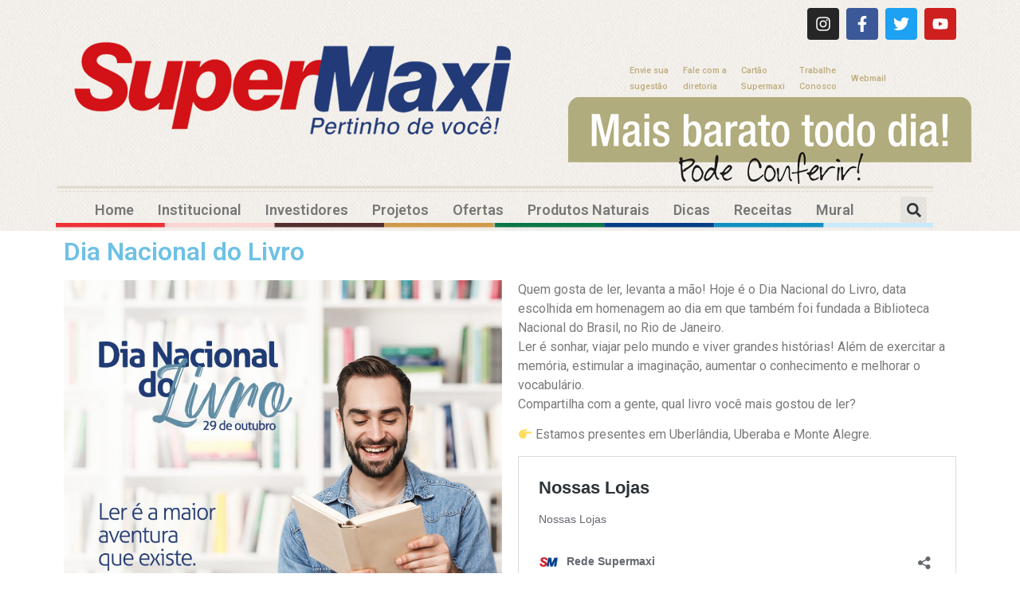

--- FILE ---
content_type: text/html; charset=UTF-8
request_url: https://redesupermaxi.com.br/dicas/dia-nacional-do-livro/
body_size: 173273
content:
<!doctype html>
<html lang="pt-BR" prefix="og: https://ogp.me/ns#">
<head>
	<meta charset="UTF-8">
	<meta name="viewport" content="width=device-width, initial-scale=1">
	<link rel="profile" href="https://gmpg.org/xfn/11">
	
<!-- Otimização dos mecanismos de pesquisa pelo Rank Math PRO - https://rankmath.com/ -->
<title>Dia Nacional do Livro - Rede Supermaxi</title>
<meta name="description" content="#diadolivro #dianacionaldolivro #supermaxi #supermercado #vizinho #pertinhodevc"/>
<meta name="robots" content="follow, index, max-snippet:-1, max-video-preview:-1, max-image-preview:large"/>
<link rel="canonical" href="https://redesupermaxi.com.br/dicas/dia-nacional-do-livro/" />
<meta property="og:locale" content="pt_BR" />
<meta property="og:type" content="article" />
<meta property="og:title" content="Dia Nacional do Livro - Rede Supermaxi" />
<meta property="og:description" content="#diadolivro #dianacionaldolivro #supermaxi #supermercado #vizinho #pertinhodevc" />
<meta property="og:url" content="https://redesupermaxi.com.br/dicas/dia-nacional-do-livro/" />
<meta property="og:site_name" content="Rede Supermaxi" />
<meta property="article:tag" content="diadolivro" />
<meta property="article:tag" content="dianacionaldolivro" />
<meta property="article:tag" content="pertinhodevc" />
<meta property="article:tag" content="supermaxi" />
<meta property="article:tag" content="supermercado" />
<meta property="article:tag" content="vizinho" />
<meta property="article:section" content="Dicas" />
<meta property="og:updated_time" content="2021-07-20T17:57:54-03:00" />
<meta property="og:image" content="https://redesupermaxi.com.br/wp-content/uploads/2020/10/29102020-1.jpg" />
<meta property="og:image:secure_url" content="https://redesupermaxi.com.br/wp-content/uploads/2020/10/29102020-1.jpg" />
<meta property="og:image:width" content="1080" />
<meta property="og:image:height" content="1080" />
<meta property="og:image:alt" content="Dia Nacional do Livro" />
<meta property="og:image:type" content="image/jpeg" />
<meta name="twitter:card" content="summary_large_image" />
<meta name="twitter:title" content="Dia Nacional do Livro - Rede Supermaxi" />
<meta name="twitter:description" content="#diadolivro #dianacionaldolivro #supermaxi #supermercado #vizinho #pertinhodevc" />
<meta name="twitter:image" content="https://redesupermaxi.com.br/wp-content/uploads/2020/10/29102020-1.jpg" />
<meta name="twitter:label1" content="Escrito por" />
<meta name="twitter:data1" content="netuai" />
<meta name="twitter:label2" content="Tempo para leitura" />
<meta name="twitter:data2" content="Menos de um minuto" />
<!-- /Plugin de SEO Rank Math para WordPress -->

<link rel="alternate" type="application/rss+xml" title="Feed para Rede Supermaxi &raquo;" href="https://redesupermaxi.com.br/feed/" />
<link rel="alternate" type="application/rss+xml" title="Feed de comentários para Rede Supermaxi &raquo;" href="https://redesupermaxi.com.br/comments/feed/" />
<link rel="alternate" type="application/rss+xml" title="Feed de comentários para Rede Supermaxi &raquo; Dia Nacional do Livro" href="https://redesupermaxi.com.br/dicas/dia-nacional-do-livro/feed/" />
<link rel="alternate" title="oEmbed (JSON)" type="application/json+oembed" href="https://redesupermaxi.com.br/wp-json/oembed/1.0/embed?url=https%3A%2F%2Fredesupermaxi.com.br%2Fdicas%2Fdia-nacional-do-livro%2F" />
<link rel="alternate" title="oEmbed (XML)" type="text/xml+oembed" href="https://redesupermaxi.com.br/wp-json/oembed/1.0/embed?url=https%3A%2F%2Fredesupermaxi.com.br%2Fdicas%2Fdia-nacional-do-livro%2F&#038;format=xml" />
<style id='wp-img-auto-sizes-contain-inline-css'>
img:is([sizes=auto i],[sizes^="auto," i]){contain-intrinsic-size:3000px 1500px}
/*# sourceURL=wp-img-auto-sizes-contain-inline-css */
</style>
<link rel='stylesheet' id='sbi_styles-css' href='https://redesupermaxi.com.br/wp-content/plugins/instagram-feed/css/sbi-styles.min.css?ver=6.10.0' media='all' />
<link rel='stylesheet' id='sby_styles-css' href='https://redesupermaxi.com.br/wp-content/plugins/feeds-for-youtube/css/sb-youtube-free.min.css?ver=2.4.0' media='all' />
<style id='wp-emoji-styles-inline-css'>

	img.wp-smiley, img.emoji {
		display: inline !important;
		border: none !important;
		box-shadow: none !important;
		height: 1em !important;
		width: 1em !important;
		margin: 0 0.07em !important;
		vertical-align: -0.1em !important;
		background: none !important;
		padding: 0 !important;
	}
/*# sourceURL=wp-emoji-styles-inline-css */
</style>
<link rel='stylesheet' id='woocommerce-layout-css' href='https://redesupermaxi.com.br/wp-content/plugins/woocommerce/assets/css/woocommerce-layout.css?ver=10.3.5' media='all' />
<link rel='stylesheet' id='woocommerce-smallscreen-css' href='https://redesupermaxi.com.br/wp-content/plugins/woocommerce/assets/css/woocommerce-smallscreen.css?ver=10.3.5' media='only screen and (max-width: 768px)' />
<link rel='stylesheet' id='woocommerce-general-css' href='https://redesupermaxi.com.br/wp-content/plugins/woocommerce/assets/css/woocommerce.css?ver=10.3.5' media='all' />
<style id='woocommerce-inline-inline-css'>
.woocommerce form .form-row .required { visibility: visible; }
/*# sourceURL=woocommerce-inline-inline-css */
</style>
<link rel='stylesheet' id='brands-styles-css' href='https://redesupermaxi.com.br/wp-content/plugins/woocommerce/assets/css/brands.css?ver=10.3.5' media='all' />
<link rel='stylesheet' id='hello-elementor-css' href='https://redesupermaxi.com.br/wp-content/themes/hello-elementor/assets/css/reset.css?ver=3.4.5' media='all' />
<link rel='stylesheet' id='hello-elementor-theme-style-css' href='https://redesupermaxi.com.br/wp-content/themes/hello-elementor/assets/css/theme.css?ver=3.4.5' media='all' />
<link rel='stylesheet' id='hello-elementor-header-footer-css' href='https://redesupermaxi.com.br/wp-content/themes/hello-elementor/assets/css/header-footer.css?ver=3.4.5' media='all' />
<link rel='stylesheet' id='elementor-frontend-css' href='https://redesupermaxi.com.br/wp-content/plugins/elementor/assets/css/frontend.min.css?ver=3.33.1' media='all' />
<link rel='stylesheet' id='elementor-post-12982-css' href='https://redesupermaxi.com.br/wp-content/uploads/elementor/css/post-12982.css?ver=1764737172' media='all' />
<link rel='stylesheet' id='widget-image-css' href='https://redesupermaxi.com.br/wp-content/plugins/elementor/assets/css/widget-image.min.css?ver=3.33.1' media='all' />
<link rel='stylesheet' id='widget-social-icons-css' href='https://redesupermaxi.com.br/wp-content/plugins/elementor/assets/css/widget-social-icons.min.css?ver=3.33.1' media='all' />
<link rel='stylesheet' id='e-apple-webkit-css' href='https://redesupermaxi.com.br/wp-content/plugins/elementor/assets/css/conditionals/apple-webkit.min.css?ver=3.33.1' media='all' />
<link rel='stylesheet' id='widget-nav-menu-css' href='https://redesupermaxi.com.br/wp-content/plugins/elementor-pro/assets/css/widget-nav-menu.min.css?ver=3.33.1' media='all' />
<link rel='stylesheet' id='widget-search-form-css' href='https://redesupermaxi.com.br/wp-content/plugins/elementor-pro/assets/css/widget-search-form.min.css?ver=3.33.1' media='all' />
<link rel='stylesheet' id='widget-icon-list-css' href='https://redesupermaxi.com.br/wp-content/plugins/elementor/assets/css/widget-icon-list.min.css?ver=3.33.1' media='all' />
<link rel='stylesheet' id='widget-social-css' href='https://redesupermaxi.com.br/wp-content/plugins/elementor-pro/assets/css/widget-social.min.css?ver=3.33.1' media='all' />
<link rel='stylesheet' id='widget-heading-css' href='https://redesupermaxi.com.br/wp-content/plugins/elementor/assets/css/widget-heading.min.css?ver=3.33.1' media='all' />
<link rel='stylesheet' id='sby-styles-css' href='https://redesupermaxi.com.br/wp-content/plugins/feeds-for-youtube/css/sb-youtube-free.min.css?ver=2.4.0' media='all' />
<link rel='stylesheet' id='sbistyles-css' href='https://redesupermaxi.com.br/wp-content/plugins/instagram-feed/css/sbi-styles.min.css?ver=6.10.0' media='all' />
<link rel='stylesheet' id='elementor-post-105-css' href='https://redesupermaxi.com.br/wp-content/uploads/elementor/css/post-105.css?ver=1764789017' media='all' />
<link rel='stylesheet' id='elementor-post-33-css' href='https://redesupermaxi.com.br/wp-content/uploads/elementor/css/post-33.css?ver=1764737173' media='all' />
<link rel='stylesheet' id='elementor-post-56-css' href='https://redesupermaxi.com.br/wp-content/uploads/elementor/css/post-56.css?ver=1764737173' media='all' />
<link rel='stylesheet' id='eael-general-css' href='https://redesupermaxi.com.br/wp-content/plugins/essential-addons-for-elementor-lite/assets/front-end/css/view/general.min.css?ver=6.5.1' media='all' />
<link rel='stylesheet' id='elementor-gf-roboto-css' href='https://fonts.googleapis.com/css?family=Roboto:100,100italic,200,200italic,300,300italic,400,400italic,500,500italic,600,600italic,700,700italic,800,800italic,900,900italic&#038;display=auto' media='all' />
<link rel='stylesheet' id='elementor-gf-robotoslab-css' href='https://fonts.googleapis.com/css?family=Roboto+Slab:100,100italic,200,200italic,300,300italic,400,400italic,500,500italic,600,600italic,700,700italic,800,800italic,900,900italic&#038;display=auto' media='all' />
<script src="https://redesupermaxi.com.br/wp-includes/js/jquery/jquery.min.js?ver=3.7.1" id="jquery-core-js"></script>
<script src="https://redesupermaxi.com.br/wp-includes/js/jquery/jquery-migrate.min.js?ver=3.4.1" id="jquery-migrate-js"></script>
<script src="https://redesupermaxi.com.br/wp-content/plugins/woocommerce/assets/js/jquery-blockui/jquery.blockUI.min.js?ver=2.7.0-wc.10.3.5" id="wc-jquery-blockui-js" defer data-wp-strategy="defer"></script>
<script id="wc-add-to-cart-js-extra">
var wc_add_to_cart_params = {"ajax_url":"/wp-admin/admin-ajax.php","wc_ajax_url":"/?wc-ajax=%%endpoint%%","i18n_view_cart":"Ver carrinho","cart_url":"https://redesupermaxi.com.br/carrinho-2/","is_cart":"","cart_redirect_after_add":"no"};
//# sourceURL=wc-add-to-cart-js-extra
</script>
<script src="https://redesupermaxi.com.br/wp-content/plugins/woocommerce/assets/js/frontend/add-to-cart.min.js?ver=10.3.5" id="wc-add-to-cart-js" defer data-wp-strategy="defer"></script>
<script src="https://redesupermaxi.com.br/wp-content/plugins/woocommerce/assets/js/js-cookie/js.cookie.min.js?ver=2.1.4-wc.10.3.5" id="wc-js-cookie-js" defer data-wp-strategy="defer"></script>
<script id="woocommerce-js-extra">
var woocommerce_params = {"ajax_url":"/wp-admin/admin-ajax.php","wc_ajax_url":"/?wc-ajax=%%endpoint%%","i18n_password_show":"Mostrar senha","i18n_password_hide":"Ocultar senha"};
//# sourceURL=woocommerce-js-extra
</script>
<script src="https://redesupermaxi.com.br/wp-content/plugins/woocommerce/assets/js/frontend/woocommerce.min.js?ver=10.3.5" id="woocommerce-js" defer data-wp-strategy="defer"></script>
<link rel="https://api.w.org/" href="https://redesupermaxi.com.br/wp-json/" /><link rel="alternate" title="JSON" type="application/json" href="https://redesupermaxi.com.br/wp-json/wp/v2/posts/105" /><link rel="EditURI" type="application/rsd+xml" title="RSD" href="https://redesupermaxi.com.br/xmlrpc.php?rsd" />
<meta name="generator" content="WordPress 6.9" />
<meta name="generator" content="WooCommerce 10.3.5" />
<link rel='shortlink' href='https://redesupermaxi.com.br/?p=105' />
<!-- cookies on header --><!-- cookies on header -->	<noscript><style>.woocommerce-product-gallery{ opacity: 1 !important; }</style></noscript>
	<meta name="generator" content="Elementor 3.33.1; features: e_font_icon_svg, additional_custom_breakpoints; settings: css_print_method-external, google_font-enabled, font_display-auto">
<meta name="facebook-domain-verification" content="oniszpjyypcpjw6hj1e7vaxzxfle11" />
<!-- Meta Pixel Code -->
<script>
!function(f,b,e,v,n,t,s)
{if(f.fbq)return;n=f.fbq=function(){n.callMethod?
n.callMethod.apply(n,arguments):n.queue.push(arguments)};
if(!f._fbq)f._fbq=n;n.push=n;n.loaded=!0;n.version='2.0';
n.queue=[];t=b.createElement(e);t.async=!0;
t.src=v;s=b.getElementsByTagName(e)[0];
s.parentNode.insertBefore(t,s)}(window, document,'script',
'https://connect.facebook.net/en_US/fbevents.js');
fbq('init', '1013700148782275');
fbq('track', 'PageView');
</script>
<noscript><img height="1" width="1" style="display:none"
src="https://www.facebook.com/tr?id=1013700148782275&ev=PageView&noscript=1"
/></noscript>
<!-- End Meta Pixel Code -->
<!-- Google tag (gtag.js) -->
<script async src="https://www.googletagmanager.com/gtag/js?id=AW-17814897429">
</script>
<script>
  window.dataLayer = window.dataLayer || [];
  function gtag(){dataLayer.push(arguments);}
  gtag('js', new Date());

  gtag('config', 'AW-17814897429');
</script>
			<style>
				.e-con.e-parent:nth-of-type(n+4):not(.e-lazyloaded):not(.e-no-lazyload),
				.e-con.e-parent:nth-of-type(n+4):not(.e-lazyloaded):not(.e-no-lazyload) * {
					background-image: none !important;
				}
				@media screen and (max-height: 1024px) {
					.e-con.e-parent:nth-of-type(n+3):not(.e-lazyloaded):not(.e-no-lazyload),
					.e-con.e-parent:nth-of-type(n+3):not(.e-lazyloaded):not(.e-no-lazyload) * {
						background-image: none !important;
					}
				}
				@media screen and (max-height: 640px) {
					.e-con.e-parent:nth-of-type(n+2):not(.e-lazyloaded):not(.e-no-lazyload),
					.e-con.e-parent:nth-of-type(n+2):not(.e-lazyloaded):not(.e-no-lazyload) * {
						background-image: none !important;
					}
				}
			</style>
			<script id="google_gtagjs" src="https://www.googletagmanager.com/gtag/js?id=G-WJXXVKCJPY" async></script>
<script id="google_gtagjs-inline">
window.dataLayer = window.dataLayer || [];function gtag(){dataLayer.push(arguments);}gtag('js', new Date());gtag('config', 'G-WJXXVKCJPY', {} );
</script>
<link rel="icon" href="https://redesupermaxi.com.br/wp-content/uploads/2020/11/cropped-imagem-32x32.png" sizes="32x32" />
<link rel="icon" href="https://redesupermaxi.com.br/wp-content/uploads/2020/11/cropped-imagem-192x192.png" sizes="192x192" />
<link rel="apple-touch-icon" href="https://redesupermaxi.com.br/wp-content/uploads/2020/11/cropped-imagem-180x180.png" />
<meta name="msapplication-TileImage" content="https://redesupermaxi.com.br/wp-content/uploads/2020/11/cropped-imagem-270x270.png" />
<link rel='stylesheet' id='wc-blocks-style-css' href='https://redesupermaxi.com.br/wp-content/plugins/woocommerce/assets/client/blocks/wc-blocks.css?ver=wc-10.3.5' media='all' />
<style id='global-styles-inline-css'>
:root{--wp--preset--aspect-ratio--square: 1;--wp--preset--aspect-ratio--4-3: 4/3;--wp--preset--aspect-ratio--3-4: 3/4;--wp--preset--aspect-ratio--3-2: 3/2;--wp--preset--aspect-ratio--2-3: 2/3;--wp--preset--aspect-ratio--16-9: 16/9;--wp--preset--aspect-ratio--9-16: 9/16;--wp--preset--color--black: #000000;--wp--preset--color--cyan-bluish-gray: #abb8c3;--wp--preset--color--white: #ffffff;--wp--preset--color--pale-pink: #f78da7;--wp--preset--color--vivid-red: #cf2e2e;--wp--preset--color--luminous-vivid-orange: #ff6900;--wp--preset--color--luminous-vivid-amber: #fcb900;--wp--preset--color--light-green-cyan: #7bdcb5;--wp--preset--color--vivid-green-cyan: #00d084;--wp--preset--color--pale-cyan-blue: #8ed1fc;--wp--preset--color--vivid-cyan-blue: #0693e3;--wp--preset--color--vivid-purple: #9b51e0;--wp--preset--gradient--vivid-cyan-blue-to-vivid-purple: linear-gradient(135deg,rgb(6,147,227) 0%,rgb(155,81,224) 100%);--wp--preset--gradient--light-green-cyan-to-vivid-green-cyan: linear-gradient(135deg,rgb(122,220,180) 0%,rgb(0,208,130) 100%);--wp--preset--gradient--luminous-vivid-amber-to-luminous-vivid-orange: linear-gradient(135deg,rgb(252,185,0) 0%,rgb(255,105,0) 100%);--wp--preset--gradient--luminous-vivid-orange-to-vivid-red: linear-gradient(135deg,rgb(255,105,0) 0%,rgb(207,46,46) 100%);--wp--preset--gradient--very-light-gray-to-cyan-bluish-gray: linear-gradient(135deg,rgb(238,238,238) 0%,rgb(169,184,195) 100%);--wp--preset--gradient--cool-to-warm-spectrum: linear-gradient(135deg,rgb(74,234,220) 0%,rgb(151,120,209) 20%,rgb(207,42,186) 40%,rgb(238,44,130) 60%,rgb(251,105,98) 80%,rgb(254,248,76) 100%);--wp--preset--gradient--blush-light-purple: linear-gradient(135deg,rgb(255,206,236) 0%,rgb(152,150,240) 100%);--wp--preset--gradient--blush-bordeaux: linear-gradient(135deg,rgb(254,205,165) 0%,rgb(254,45,45) 50%,rgb(107,0,62) 100%);--wp--preset--gradient--luminous-dusk: linear-gradient(135deg,rgb(255,203,112) 0%,rgb(199,81,192) 50%,rgb(65,88,208) 100%);--wp--preset--gradient--pale-ocean: linear-gradient(135deg,rgb(255,245,203) 0%,rgb(182,227,212) 50%,rgb(51,167,181) 100%);--wp--preset--gradient--electric-grass: linear-gradient(135deg,rgb(202,248,128) 0%,rgb(113,206,126) 100%);--wp--preset--gradient--midnight: linear-gradient(135deg,rgb(2,3,129) 0%,rgb(40,116,252) 100%);--wp--preset--font-size--small: 13px;--wp--preset--font-size--medium: 20px;--wp--preset--font-size--large: 36px;--wp--preset--font-size--x-large: 42px;--wp--preset--spacing--20: 0.44rem;--wp--preset--spacing--30: 0.67rem;--wp--preset--spacing--40: 1rem;--wp--preset--spacing--50: 1.5rem;--wp--preset--spacing--60: 2.25rem;--wp--preset--spacing--70: 3.38rem;--wp--preset--spacing--80: 5.06rem;--wp--preset--shadow--natural: 6px 6px 9px rgba(0, 0, 0, 0.2);--wp--preset--shadow--deep: 12px 12px 50px rgba(0, 0, 0, 0.4);--wp--preset--shadow--sharp: 6px 6px 0px rgba(0, 0, 0, 0.2);--wp--preset--shadow--outlined: 6px 6px 0px -3px rgb(255, 255, 255), 6px 6px rgb(0, 0, 0);--wp--preset--shadow--crisp: 6px 6px 0px rgb(0, 0, 0);}:root { --wp--style--global--content-size: 800px;--wp--style--global--wide-size: 1200px; }:where(body) { margin: 0; }.wp-site-blocks > .alignleft { float: left; margin-right: 2em; }.wp-site-blocks > .alignright { float: right; margin-left: 2em; }.wp-site-blocks > .aligncenter { justify-content: center; margin-left: auto; margin-right: auto; }:where(.wp-site-blocks) > * { margin-block-start: 24px; margin-block-end: 0; }:where(.wp-site-blocks) > :first-child { margin-block-start: 0; }:where(.wp-site-blocks) > :last-child { margin-block-end: 0; }:root { --wp--style--block-gap: 24px; }:root :where(.is-layout-flow) > :first-child{margin-block-start: 0;}:root :where(.is-layout-flow) > :last-child{margin-block-end: 0;}:root :where(.is-layout-flow) > *{margin-block-start: 24px;margin-block-end: 0;}:root :where(.is-layout-constrained) > :first-child{margin-block-start: 0;}:root :where(.is-layout-constrained) > :last-child{margin-block-end: 0;}:root :where(.is-layout-constrained) > *{margin-block-start: 24px;margin-block-end: 0;}:root :where(.is-layout-flex){gap: 24px;}:root :where(.is-layout-grid){gap: 24px;}.is-layout-flow > .alignleft{float: left;margin-inline-start: 0;margin-inline-end: 2em;}.is-layout-flow > .alignright{float: right;margin-inline-start: 2em;margin-inline-end: 0;}.is-layout-flow > .aligncenter{margin-left: auto !important;margin-right: auto !important;}.is-layout-constrained > .alignleft{float: left;margin-inline-start: 0;margin-inline-end: 2em;}.is-layout-constrained > .alignright{float: right;margin-inline-start: 2em;margin-inline-end: 0;}.is-layout-constrained > .aligncenter{margin-left: auto !important;margin-right: auto !important;}.is-layout-constrained > :where(:not(.alignleft):not(.alignright):not(.alignfull)){max-width: var(--wp--style--global--content-size);margin-left: auto !important;margin-right: auto !important;}.is-layout-constrained > .alignwide{max-width: var(--wp--style--global--wide-size);}body .is-layout-flex{display: flex;}.is-layout-flex{flex-wrap: wrap;align-items: center;}.is-layout-flex > :is(*, div){margin: 0;}body .is-layout-grid{display: grid;}.is-layout-grid > :is(*, div){margin: 0;}body{padding-top: 0px;padding-right: 0px;padding-bottom: 0px;padding-left: 0px;}a:where(:not(.wp-element-button)){text-decoration: underline;}:root :where(.wp-element-button, .wp-block-button__link){background-color: #32373c;border-width: 0;color: #fff;font-family: inherit;font-size: inherit;font-style: inherit;font-weight: inherit;letter-spacing: inherit;line-height: inherit;padding-top: calc(0.667em + 2px);padding-right: calc(1.333em + 2px);padding-bottom: calc(0.667em + 2px);padding-left: calc(1.333em + 2px);text-decoration: none;text-transform: inherit;}.has-black-color{color: var(--wp--preset--color--black) !important;}.has-cyan-bluish-gray-color{color: var(--wp--preset--color--cyan-bluish-gray) !important;}.has-white-color{color: var(--wp--preset--color--white) !important;}.has-pale-pink-color{color: var(--wp--preset--color--pale-pink) !important;}.has-vivid-red-color{color: var(--wp--preset--color--vivid-red) !important;}.has-luminous-vivid-orange-color{color: var(--wp--preset--color--luminous-vivid-orange) !important;}.has-luminous-vivid-amber-color{color: var(--wp--preset--color--luminous-vivid-amber) !important;}.has-light-green-cyan-color{color: var(--wp--preset--color--light-green-cyan) !important;}.has-vivid-green-cyan-color{color: var(--wp--preset--color--vivid-green-cyan) !important;}.has-pale-cyan-blue-color{color: var(--wp--preset--color--pale-cyan-blue) !important;}.has-vivid-cyan-blue-color{color: var(--wp--preset--color--vivid-cyan-blue) !important;}.has-vivid-purple-color{color: var(--wp--preset--color--vivid-purple) !important;}.has-black-background-color{background-color: var(--wp--preset--color--black) !important;}.has-cyan-bluish-gray-background-color{background-color: var(--wp--preset--color--cyan-bluish-gray) !important;}.has-white-background-color{background-color: var(--wp--preset--color--white) !important;}.has-pale-pink-background-color{background-color: var(--wp--preset--color--pale-pink) !important;}.has-vivid-red-background-color{background-color: var(--wp--preset--color--vivid-red) !important;}.has-luminous-vivid-orange-background-color{background-color: var(--wp--preset--color--luminous-vivid-orange) !important;}.has-luminous-vivid-amber-background-color{background-color: var(--wp--preset--color--luminous-vivid-amber) !important;}.has-light-green-cyan-background-color{background-color: var(--wp--preset--color--light-green-cyan) !important;}.has-vivid-green-cyan-background-color{background-color: var(--wp--preset--color--vivid-green-cyan) !important;}.has-pale-cyan-blue-background-color{background-color: var(--wp--preset--color--pale-cyan-blue) !important;}.has-vivid-cyan-blue-background-color{background-color: var(--wp--preset--color--vivid-cyan-blue) !important;}.has-vivid-purple-background-color{background-color: var(--wp--preset--color--vivid-purple) !important;}.has-black-border-color{border-color: var(--wp--preset--color--black) !important;}.has-cyan-bluish-gray-border-color{border-color: var(--wp--preset--color--cyan-bluish-gray) !important;}.has-white-border-color{border-color: var(--wp--preset--color--white) !important;}.has-pale-pink-border-color{border-color: var(--wp--preset--color--pale-pink) !important;}.has-vivid-red-border-color{border-color: var(--wp--preset--color--vivid-red) !important;}.has-luminous-vivid-orange-border-color{border-color: var(--wp--preset--color--luminous-vivid-orange) !important;}.has-luminous-vivid-amber-border-color{border-color: var(--wp--preset--color--luminous-vivid-amber) !important;}.has-light-green-cyan-border-color{border-color: var(--wp--preset--color--light-green-cyan) !important;}.has-vivid-green-cyan-border-color{border-color: var(--wp--preset--color--vivid-green-cyan) !important;}.has-pale-cyan-blue-border-color{border-color: var(--wp--preset--color--pale-cyan-blue) !important;}.has-vivid-cyan-blue-border-color{border-color: var(--wp--preset--color--vivid-cyan-blue) !important;}.has-vivid-purple-border-color{border-color: var(--wp--preset--color--vivid-purple) !important;}.has-vivid-cyan-blue-to-vivid-purple-gradient-background{background: var(--wp--preset--gradient--vivid-cyan-blue-to-vivid-purple) !important;}.has-light-green-cyan-to-vivid-green-cyan-gradient-background{background: var(--wp--preset--gradient--light-green-cyan-to-vivid-green-cyan) !important;}.has-luminous-vivid-amber-to-luminous-vivid-orange-gradient-background{background: var(--wp--preset--gradient--luminous-vivid-amber-to-luminous-vivid-orange) !important;}.has-luminous-vivid-orange-to-vivid-red-gradient-background{background: var(--wp--preset--gradient--luminous-vivid-orange-to-vivid-red) !important;}.has-very-light-gray-to-cyan-bluish-gray-gradient-background{background: var(--wp--preset--gradient--very-light-gray-to-cyan-bluish-gray) !important;}.has-cool-to-warm-spectrum-gradient-background{background: var(--wp--preset--gradient--cool-to-warm-spectrum) !important;}.has-blush-light-purple-gradient-background{background: var(--wp--preset--gradient--blush-light-purple) !important;}.has-blush-bordeaux-gradient-background{background: var(--wp--preset--gradient--blush-bordeaux) !important;}.has-luminous-dusk-gradient-background{background: var(--wp--preset--gradient--luminous-dusk) !important;}.has-pale-ocean-gradient-background{background: var(--wp--preset--gradient--pale-ocean) !important;}.has-electric-grass-gradient-background{background: var(--wp--preset--gradient--electric-grass) !important;}.has-midnight-gradient-background{background: var(--wp--preset--gradient--midnight) !important;}.has-small-font-size{font-size: var(--wp--preset--font-size--small) !important;}.has-medium-font-size{font-size: var(--wp--preset--font-size--medium) !important;}.has-large-font-size{font-size: var(--wp--preset--font-size--large) !important;}.has-x-large-font-size{font-size: var(--wp--preset--font-size--x-large) !important;}
/*# sourceURL=global-styles-inline-css */
</style>
<link rel='stylesheet' id='photoswipe-css' href='https://redesupermaxi.com.br/wp-content/plugins/woocommerce/assets/css/photoswipe/photoswipe.min.css?ver=10.3.5' media='all' />
<link rel='stylesheet' id='photoswipe-default-skin-css' href='https://redesupermaxi.com.br/wp-content/plugins/woocommerce/assets/css/photoswipe/default-skin/default-skin.min.css?ver=10.3.5' media='all' />
</head>
<body class="wp-singular post-template post-template-elementor_header_footer single single-post postid-105 single-format-standard wp-embed-responsive wp-theme-hello-elementor theme-hello-elementor woocommerce-no-js hello-elementor-default elementor-default elementor-template-full-width elementor-kit-12982 elementor-page elementor-page-105">


<a class="skip-link screen-reader-text" href="#content">Ir para o conteúdo</a>

		<header data-elementor-type="header" data-elementor-id="33" class="elementor elementor-33 elementor-location-header" data-elementor-post-type="elementor_library">
					<section class="elementor-section elementor-top-section elementor-element elementor-element-fa91972 elementor-hidden-mobile elementor-hidden-tablet elementor-section-boxed elementor-section-height-default elementor-section-height-default" data-id="fa91972" data-element_type="section" data-settings="{&quot;background_background&quot;:&quot;classic&quot;}">
						<div class="elementor-container elementor-column-gap-default">
					<div class="elementor-column elementor-col-50 elementor-top-column elementor-element elementor-element-05167ac elementor-hidden-phone" data-id="05167ac" data-element_type="column">
			<div class="elementor-widget-wrap elementor-element-populated">
						<section class="elementor-section elementor-inner-section elementor-element elementor-element-6dd1312 elementor-section-boxed elementor-section-height-default elementor-section-height-default" data-id="6dd1312" data-element_type="section">
						<div class="elementor-container elementor-column-gap-default">
					<div class="elementor-column elementor-col-100 elementor-inner-column elementor-element elementor-element-853e3dd" data-id="853e3dd" data-element_type="column">
			<div class="elementor-widget-wrap elementor-element-populated">
						<div class="elementor-element elementor-element-f28b343 elementor-widget elementor-widget-image" data-id="f28b343" data-element_type="widget" data-widget_type="image.default">
				<div class="elementor-widget-container">
																<a href="/home">
							<img fetchpriority="high" width="666" height="120" src="https://redesupermaxi.com.br/wp-content/uploads/2020/10/topo.png" class="attachment-full size-full wp-image-38" alt="" srcset="https://redesupermaxi.com.br/wp-content/uploads/2020/10/topo.png 666w, https://redesupermaxi.com.br/wp-content/uploads/2020/10/topo-600x108.png 600w, https://redesupermaxi.com.br/wp-content/uploads/2020/10/topo-300x54.png 300w" sizes="(max-width: 666px) 100vw, 666px" />								</a>
															</div>
				</div>
					</div>
		</div>
					</div>
		</section>
					</div>
		</div>
				<div class="elementor-column elementor-col-50 elementor-top-column elementor-element elementor-element-7a53181 elementor-hidden-phone" data-id="7a53181" data-element_type="column">
			<div class="elementor-widget-wrap elementor-element-populated">
						<div class="elementor-element elementor-element-d4e6bab e-grid-align-right elementor-shape-rounded elementor-grid-0 elementor-widget elementor-widget-social-icons" data-id="d4e6bab" data-element_type="widget" data-widget_type="social-icons.default">
				<div class="elementor-widget-container">
							<div class="elementor-social-icons-wrapper elementor-grid" role="list">
							<span class="elementor-grid-item" role="listitem">
					<a class="elementor-icon elementor-social-icon elementor-social-icon-instagram elementor-repeater-item-9d5696d" href="https://www.instagram.com/redesupermaxi/" target="_blank">
						<span class="elementor-screen-only">Instagram</span>
						<svg aria-hidden="true" class="e-font-icon-svg e-fab-instagram" viewBox="0 0 448 512" xmlns="http://www.w3.org/2000/svg"><path d="M224.1 141c-63.6 0-114.9 51.3-114.9 114.9s51.3 114.9 114.9 114.9S339 319.5 339 255.9 287.7 141 224.1 141zm0 189.6c-41.1 0-74.7-33.5-74.7-74.7s33.5-74.7 74.7-74.7 74.7 33.5 74.7 74.7-33.6 74.7-74.7 74.7zm146.4-194.3c0 14.9-12 26.8-26.8 26.8-14.9 0-26.8-12-26.8-26.8s12-26.8 26.8-26.8 26.8 12 26.8 26.8zm76.1 27.2c-1.7-35.9-9.9-67.7-36.2-93.9-26.2-26.2-58-34.4-93.9-36.2-37-2.1-147.9-2.1-184.9 0-35.8 1.7-67.6 9.9-93.9 36.1s-34.4 58-36.2 93.9c-2.1 37-2.1 147.9 0 184.9 1.7 35.9 9.9 67.7 36.2 93.9s58 34.4 93.9 36.2c37 2.1 147.9 2.1 184.9 0 35.9-1.7 67.7-9.9 93.9-36.2 26.2-26.2 34.4-58 36.2-93.9 2.1-37 2.1-147.8 0-184.8zM398.8 388c-7.8 19.6-22.9 34.7-42.6 42.6-29.5 11.7-99.5 9-132.1 9s-102.7 2.6-132.1-9c-19.6-7.8-34.7-22.9-42.6-42.6-11.7-29.5-9-99.5-9-132.1s-2.6-102.7 9-132.1c7.8-19.6 22.9-34.7 42.6-42.6 29.5-11.7 99.5-9 132.1-9s102.7-2.6 132.1 9c19.6 7.8 34.7 22.9 42.6 42.6 11.7 29.5 9 99.5 9 132.1s2.7 102.7-9 132.1z"></path></svg>					</a>
				</span>
							<span class="elementor-grid-item" role="listitem">
					<a class="elementor-icon elementor-social-icon elementor-social-icon-facebook-f elementor-repeater-item-c905a61" href="https://www.facebook.com/supermaxisupermercados" target="_blank">
						<span class="elementor-screen-only">Facebook-f</span>
						<svg aria-hidden="true" class="e-font-icon-svg e-fab-facebook-f" viewBox="0 0 320 512" xmlns="http://www.w3.org/2000/svg"><path d="M279.14 288l14.22-92.66h-88.91v-60.13c0-25.35 12.42-50.06 52.24-50.06h40.42V6.26S260.43 0 225.36 0c-73.22 0-121.08 44.38-121.08 124.72v70.62H22.89V288h81.39v224h100.17V288z"></path></svg>					</a>
				</span>
							<span class="elementor-grid-item" role="listitem">
					<a class="elementor-icon elementor-social-icon elementor-social-icon-twitter elementor-repeater-item-ca7731b" href="https://twitter.com/redesupermaxi" target="_blank">
						<span class="elementor-screen-only">Twitter</span>
						<svg aria-hidden="true" class="e-font-icon-svg e-fab-twitter" viewBox="0 0 512 512" xmlns="http://www.w3.org/2000/svg"><path d="M459.37 151.716c.325 4.548.325 9.097.325 13.645 0 138.72-105.583 298.558-298.558 298.558-59.452 0-114.68-17.219-161.137-47.106 8.447.974 16.568 1.299 25.34 1.299 49.055 0 94.213-16.568 130.274-44.832-46.132-.975-84.792-31.188-98.112-72.772 6.498.974 12.995 1.624 19.818 1.624 9.421 0 18.843-1.3 27.614-3.573-48.081-9.747-84.143-51.98-84.143-102.985v-1.299c13.969 7.797 30.214 12.67 47.431 13.319-28.264-18.843-46.781-51.005-46.781-87.391 0-19.492 5.197-37.36 14.294-52.954 51.655 63.675 129.3 105.258 216.365 109.807-1.624-7.797-2.599-15.918-2.599-24.04 0-57.828 46.782-104.934 104.934-104.934 30.213 0 57.502 12.67 76.67 33.137 23.715-4.548 46.456-13.32 66.599-25.34-7.798 24.366-24.366 44.833-46.132 57.827 21.117-2.273 41.584-8.122 60.426-16.243-14.292 20.791-32.161 39.308-52.628 54.253z"></path></svg>					</a>
				</span>
							<span class="elementor-grid-item" role="listitem">
					<a class="elementor-icon elementor-social-icon elementor-social-icon-youtube elementor-repeater-item-a40a417" href="https://www.youtube.com/user/Redesupermaxi?reload=9" target="_blank">
						<span class="elementor-screen-only">Youtube</span>
						<svg aria-hidden="true" class="e-font-icon-svg e-fab-youtube" viewBox="0 0 576 512" xmlns="http://www.w3.org/2000/svg"><path d="M549.655 124.083c-6.281-23.65-24.787-42.276-48.284-48.597C458.781 64 288 64 288 64S117.22 64 74.629 75.486c-23.497 6.322-42.003 24.947-48.284 48.597-11.412 42.867-11.412 132.305-11.412 132.305s0 89.438 11.412 132.305c6.281 23.65 24.787 41.5 48.284 47.821C117.22 448 288 448 288 448s170.78 0 213.371-11.486c23.497-6.321 42.003-24.171 48.284-47.821 11.412-42.867 11.412-132.305 11.412-132.305s0-89.438-11.412-132.305zm-317.51 213.508V175.185l142.739 81.205-142.739 81.201z"></path></svg>					</a>
				</span>
					</div>
						</div>
				</div>
				<section class="elementor-section elementor-inner-section elementor-element elementor-element-16d6697 elementor-section-boxed elementor-section-height-default elementor-section-height-default" data-id="16d6697" data-element_type="section">
						<div class="elementor-container elementor-column-gap-default">
					<div class="elementor-column elementor-col-100 elementor-inner-column elementor-element elementor-element-b9ec44f elementor-hidden-phone" data-id="b9ec44f" data-element_type="column">
			<div class="elementor-widget-wrap elementor-element-populated">
						<div class="elementor-element elementor-element-ef711a6 elementor-nav-menu__align-center elementor-nav-menu--dropdown-tablet elementor-nav-menu__text-align-aside elementor-nav-menu--toggle elementor-nav-menu--burger elementor-widget elementor-widget-nav-menu" data-id="ef711a6" data-element_type="widget" data-settings="{&quot;submenu_icon&quot;:{&quot;value&quot;:&quot;&lt;i aria-hidden=\&quot;true\&quot; class=\&quot;\&quot;&gt;&lt;\/i&gt;&quot;,&quot;library&quot;:&quot;&quot;},&quot;layout&quot;:&quot;horizontal&quot;,&quot;toggle&quot;:&quot;burger&quot;}" data-widget_type="nav-menu.default">
				<div class="elementor-widget-container">
								<nav aria-label="Menu" class="elementor-nav-menu--main elementor-nav-menu__container elementor-nav-menu--layout-horizontal e--pointer-none">
				<ul id="menu-1-ef711a6" class="elementor-nav-menu"><li class="menu-item menu-item-type-custom menu-item-object-custom menu-item-282"><a href="/envie-sua-sugestao" class="elementor-item">Envie sua<br>sugestão</a></li>
<li class="menu-item menu-item-type-custom menu-item-object-custom menu-item-283"><a href="/fale-com-diretoria" class="elementor-item">Fale com a<br>diretoria</a></li>
<li class="menu-item menu-item-type-custom menu-item-object-custom menu-item-284"><a href="/cartao-super-maxi" class="elementor-item">Cartão<br>Supermaxi</a></li>
<li class="menu-item menu-item-type-custom menu-item-object-custom menu-item-285"><a target="_blank" href="https://vagassupermaxi.solides.jobs/" class="elementor-item">Trabalhe<br>Conosco</a></li>
<li class="menu-item menu-item-type-custom menu-item-object-custom menu-item-286"><a href="/suporte-webmail" class="elementor-item">Webmail</a></li>
</ul>			</nav>
					<div class="elementor-menu-toggle" role="button" tabindex="0" aria-label="Alternar menu" aria-expanded="false">
			<svg aria-hidden="true" role="presentation" class="elementor-menu-toggle__icon--open e-font-icon-svg e-eicon-menu-bar" viewBox="0 0 1000 1000" xmlns="http://www.w3.org/2000/svg"><path d="M104 333H896C929 333 958 304 958 271S929 208 896 208H104C71 208 42 237 42 271S71 333 104 333ZM104 583H896C929 583 958 554 958 521S929 458 896 458H104C71 458 42 487 42 521S71 583 104 583ZM104 833H896C929 833 958 804 958 771S929 708 896 708H104C71 708 42 737 42 771S71 833 104 833Z"></path></svg><svg aria-hidden="true" role="presentation" class="elementor-menu-toggle__icon--close e-font-icon-svg e-eicon-close" viewBox="0 0 1000 1000" xmlns="http://www.w3.org/2000/svg"><path d="M742 167L500 408 258 167C246 154 233 150 217 150 196 150 179 158 167 167 154 179 150 196 150 212 150 229 154 242 171 254L408 500 167 742C138 771 138 800 167 829 196 858 225 858 254 829L496 587 738 829C750 842 767 846 783 846 800 846 817 842 829 829 842 817 846 804 846 783 846 767 842 750 829 737L588 500 833 258C863 229 863 200 833 171 804 137 775 137 742 167Z"></path></svg>		</div>
					<nav class="elementor-nav-menu--dropdown elementor-nav-menu__container" aria-hidden="true">
				<ul id="menu-2-ef711a6" class="elementor-nav-menu"><li class="menu-item menu-item-type-custom menu-item-object-custom menu-item-282"><a href="/envie-sua-sugestao" class="elementor-item" tabindex="-1">Envie sua<br>sugestão</a></li>
<li class="menu-item menu-item-type-custom menu-item-object-custom menu-item-283"><a href="/fale-com-diretoria" class="elementor-item" tabindex="-1">Fale com a<br>diretoria</a></li>
<li class="menu-item menu-item-type-custom menu-item-object-custom menu-item-284"><a href="/cartao-super-maxi" class="elementor-item" tabindex="-1">Cartão<br>Supermaxi</a></li>
<li class="menu-item menu-item-type-custom menu-item-object-custom menu-item-285"><a target="_blank" href="https://vagassupermaxi.solides.jobs/" class="elementor-item" tabindex="-1">Trabalhe<br>Conosco</a></li>
<li class="menu-item menu-item-type-custom menu-item-object-custom menu-item-286"><a href="/suporte-webmail" class="elementor-item" tabindex="-1">Webmail</a></li>
</ul>			</nav>
						</div>
				</div>
					</div>
		</div>
					</div>
		</section>
				<div class="elementor-element elementor-element-5239141 elementor-widget elementor-widget-image" data-id="5239141" data-element_type="widget" data-widget_type="image.default">
				<div class="elementor-widget-container">
															<img width="536" height="150" src="https://redesupermaxi.com.br/wp-content/uploads/2020/10/topo2.png" class="attachment-full size-full wp-image-37" alt="" srcset="https://redesupermaxi.com.br/wp-content/uploads/2020/10/topo2.png 536w, https://redesupermaxi.com.br/wp-content/uploads/2020/10/topo2-300x84.png 300w" sizes="(max-width: 536px) 100vw, 536px" />															</div>
				</div>
					</div>
		</div>
					</div>
		</section>
				<section class="elementor-section elementor-top-section elementor-element elementor-element-62f8c2b elementor-hidden-mobile elementor-hidden-tablet elementor-section-boxed elementor-section-height-default elementor-section-height-default" data-id="62f8c2b" data-element_type="section" data-settings="{&quot;background_background&quot;:&quot;classic&quot;}">
						<div class="elementor-container elementor-column-gap-default">
					<div class="elementor-column elementor-col-100 elementor-top-column elementor-element elementor-element-d4ea21c" data-id="d4ea21c" data-element_type="column">
			<div class="elementor-widget-wrap elementor-element-populated">
						<div class="elementor-element elementor-element-3d4eba7 elementor-widget elementor-widget-image" data-id="3d4eba7" data-element_type="widget" data-widget_type="image.default">
				<div class="elementor-widget-container">
															<img loading="lazy" width="1200" height="12" src="https://redesupermaxi.com.br/wp-content/uploads/2020/10/topo4.png" class="attachment-full size-full wp-image-51" alt="" srcset="https://redesupermaxi.com.br/wp-content/uploads/2020/10/topo4.png 1200w, https://redesupermaxi.com.br/wp-content/uploads/2020/10/topo4-600x6.png 600w, https://redesupermaxi.com.br/wp-content/uploads/2020/10/topo4-300x3.png 300w, https://redesupermaxi.com.br/wp-content/uploads/2020/10/topo4-1024x10.png 1024w, https://redesupermaxi.com.br/wp-content/uploads/2020/10/topo4-768x8.png 768w" sizes="(max-width: 1200px) 100vw, 1200px" />															</div>
				</div>
				<section class="elementor-section elementor-inner-section elementor-element elementor-element-cd8d00a elementor-section-full_width elementor-section-height-default elementor-section-height-default" data-id="cd8d00a" data-element_type="section">
						<div class="elementor-container elementor-column-gap-default">
					<div class="elementor-column elementor-col-50 elementor-inner-column elementor-element elementor-element-6331bf3" data-id="6331bf3" data-element_type="column">
			<div class="elementor-widget-wrap elementor-element-populated">
						<div class="elementor-element elementor-element-bd23ea5 elementor-nav-menu__align-center elementor-nav-menu__text-align-center elementor-nav-menu--dropdown-tablet elementor-nav-menu--toggle elementor-nav-menu--burger elementor-widget elementor-widget-nav-menu" data-id="bd23ea5" data-element_type="widget" data-settings="{&quot;submenu_icon&quot;:{&quot;value&quot;:&quot;&lt;i aria-hidden=\&quot;true\&quot; class=\&quot;\&quot;&gt;&lt;\/i&gt;&quot;,&quot;library&quot;:&quot;&quot;},&quot;layout&quot;:&quot;horizontal&quot;,&quot;toggle&quot;:&quot;burger&quot;}" data-widget_type="nav-menu.default">
				<div class="elementor-widget-container">
								<nav aria-label="Menu" class="elementor-nav-menu--main elementor-nav-menu__container elementor-nav-menu--layout-horizontal e--pointer-none">
				<ul id="menu-1-bd23ea5" class="elementor-nav-menu"><li class="menu-item menu-item-type-post_type menu-item-object-page menu-item-home menu-item-20"><a href="https://redesupermaxi.com.br/" class="elementor-item">Home</a></li>
<li class="menu-item menu-item-type-custom menu-item-object-custom menu-item-21"><a href="/nossa-historia" class="elementor-item">Institucional</a></li>
<li class="menu-item menu-item-type-post_type menu-item-object-page menu-item-15111"><a href="https://redesupermaxi.com.br/transparencia/" class="elementor-item">Investidores</a></li>
<li class="menu-item menu-item-type-custom menu-item-object-custom menu-item-23"><a href="/projetos" class="elementor-item">Projetos</a></li>
<li class="menu-item menu-item-type-custom menu-item-object-custom menu-item-24"><a href="/nossas-ofertas" class="elementor-item">Ofertas</a></li>
<li class="menu-item menu-item-type-custom menu-item-object-custom menu-item-1893"><a href="/produtos-naturais" class="elementor-item">Produtos Naturais</a></li>
<li class="menu-item menu-item-type-custom menu-item-object-custom menu-item-25"><a href="/dicas" class="elementor-item">Dicas</a></li>
<li class="menu-item menu-item-type-custom menu-item-object-custom menu-item-26"><a href="/receitas" class="elementor-item">Receitas</a></li>
<li class="menu-item menu-item-type-custom menu-item-object-custom menu-item-27"><a href="/nosso-mural" class="elementor-item">Mural</a></li>
</ul>			</nav>
					<div class="elementor-menu-toggle" role="button" tabindex="0" aria-label="Alternar menu" aria-expanded="false">
			<svg aria-hidden="true" role="presentation" class="elementor-menu-toggle__icon--open e-font-icon-svg e-eicon-menu-bar" viewBox="0 0 1000 1000" xmlns="http://www.w3.org/2000/svg"><path d="M104 333H896C929 333 958 304 958 271S929 208 896 208H104C71 208 42 237 42 271S71 333 104 333ZM104 583H896C929 583 958 554 958 521S929 458 896 458H104C71 458 42 487 42 521S71 583 104 583ZM104 833H896C929 833 958 804 958 771S929 708 896 708H104C71 708 42 737 42 771S71 833 104 833Z"></path></svg><svg aria-hidden="true" role="presentation" class="elementor-menu-toggle__icon--close e-font-icon-svg e-eicon-close" viewBox="0 0 1000 1000" xmlns="http://www.w3.org/2000/svg"><path d="M742 167L500 408 258 167C246 154 233 150 217 150 196 150 179 158 167 167 154 179 150 196 150 212 150 229 154 242 171 254L408 500 167 742C138 771 138 800 167 829 196 858 225 858 254 829L496 587 738 829C750 842 767 846 783 846 800 846 817 842 829 829 842 817 846 804 846 783 846 767 842 750 829 737L588 500 833 258C863 229 863 200 833 171 804 137 775 137 742 167Z"></path></svg>		</div>
					<nav class="elementor-nav-menu--dropdown elementor-nav-menu__container" aria-hidden="true">
				<ul id="menu-2-bd23ea5" class="elementor-nav-menu"><li class="menu-item menu-item-type-post_type menu-item-object-page menu-item-home menu-item-20"><a href="https://redesupermaxi.com.br/" class="elementor-item" tabindex="-1">Home</a></li>
<li class="menu-item menu-item-type-custom menu-item-object-custom menu-item-21"><a href="/nossa-historia" class="elementor-item" tabindex="-1">Institucional</a></li>
<li class="menu-item menu-item-type-post_type menu-item-object-page menu-item-15111"><a href="https://redesupermaxi.com.br/transparencia/" class="elementor-item" tabindex="-1">Investidores</a></li>
<li class="menu-item menu-item-type-custom menu-item-object-custom menu-item-23"><a href="/projetos" class="elementor-item" tabindex="-1">Projetos</a></li>
<li class="menu-item menu-item-type-custom menu-item-object-custom menu-item-24"><a href="/nossas-ofertas" class="elementor-item" tabindex="-1">Ofertas</a></li>
<li class="menu-item menu-item-type-custom menu-item-object-custom menu-item-1893"><a href="/produtos-naturais" class="elementor-item" tabindex="-1">Produtos Naturais</a></li>
<li class="menu-item menu-item-type-custom menu-item-object-custom menu-item-25"><a href="/dicas" class="elementor-item" tabindex="-1">Dicas</a></li>
<li class="menu-item menu-item-type-custom menu-item-object-custom menu-item-26"><a href="/receitas" class="elementor-item" tabindex="-1">Receitas</a></li>
<li class="menu-item menu-item-type-custom menu-item-object-custom menu-item-27"><a href="/nosso-mural" class="elementor-item" tabindex="-1">Mural</a></li>
</ul>			</nav>
						</div>
				</div>
					</div>
		</div>
				<div class="elementor-column elementor-col-50 elementor-inner-column elementor-element elementor-element-60bb1f9" data-id="60bb1f9" data-element_type="column">
			<div class="elementor-widget-wrap elementor-element-populated">
						<div class="elementor-element elementor-element-a916f95 elementor-search-form--skin-full_screen elementor-widget elementor-widget-search-form" data-id="a916f95" data-element_type="widget" data-settings="{&quot;skin&quot;:&quot;full_screen&quot;}" data-widget_type="search-form.default">
				<div class="elementor-widget-container">
							<search role="search">
			<form class="elementor-search-form" action="https://redesupermaxi.com.br" method="get">
												<div class="elementor-search-form__toggle" role="button" tabindex="0" aria-label="Pesquisar">
					<div class="e-font-icon-svg-container"><svg aria-hidden="true" class="e-font-icon-svg e-fas-search" viewBox="0 0 512 512" xmlns="http://www.w3.org/2000/svg"><path d="M505 442.7L405.3 343c-4.5-4.5-10.6-7-17-7H372c27.6-35.3 44-79.7 44-128C416 93.1 322.9 0 208 0S0 93.1 0 208s93.1 208 208 208c48.3 0 92.7-16.4 128-44v16.3c0 6.4 2.5 12.5 7 17l99.7 99.7c9.4 9.4 24.6 9.4 33.9 0l28.3-28.3c9.4-9.4 9.4-24.6.1-34zM208 336c-70.7 0-128-57.2-128-128 0-70.7 57.2-128 128-128 70.7 0 128 57.2 128 128 0 70.7-57.2 128-128 128z"></path></svg></div>				</div>
								<div class="elementor-search-form__container">
					<label class="elementor-screen-only" for="elementor-search-form-a916f95">Pesquisar</label>

					
					<input id="elementor-search-form-a916f95" placeholder="Busca" class="elementor-search-form__input" type="search" name="s" value="">
					
					
										<div class="dialog-lightbox-close-button dialog-close-button" role="button" tabindex="0" aria-label="Feche esta caixa de pesquisa.">
						<svg aria-hidden="true" class="e-font-icon-svg e-eicon-close" viewBox="0 0 1000 1000" xmlns="http://www.w3.org/2000/svg"><path d="M742 167L500 408 258 167C246 154 233 150 217 150 196 150 179 158 167 167 154 179 150 196 150 212 150 229 154 242 171 254L408 500 167 742C138 771 138 800 167 829 196 858 225 858 254 829L496 587 738 829C750 842 767 846 783 846 800 846 817 842 829 829 842 817 846 804 846 783 846 767 842 750 829 737L588 500 833 258C863 229 863 200 833 171 804 137 775 137 742 167Z"></path></svg>					</div>
									</div>
			</form>
		</search>
						</div>
				</div>
					</div>
		</div>
					</div>
		</section>
				<div class="elementor-element elementor-element-bc9c718 elementor-widget elementor-widget-image" data-id="bc9c718" data-element_type="widget" data-widget_type="image.default">
				<div class="elementor-widget-container">
															<img loading="lazy" width="1200" height="8" src="https://redesupermaxi.com.br/wp-content/uploads/2020/10/topo3.png" class="attachment-full size-full wp-image-44" alt="" srcset="https://redesupermaxi.com.br/wp-content/uploads/2020/10/topo3.png 1200w, https://redesupermaxi.com.br/wp-content/uploads/2020/10/topo3-600x4.png 600w, https://redesupermaxi.com.br/wp-content/uploads/2020/10/topo3-300x2.png 300w, https://redesupermaxi.com.br/wp-content/uploads/2020/10/topo3-1024x7.png 1024w, https://redesupermaxi.com.br/wp-content/uploads/2020/10/topo3-768x5.png 768w" sizes="(max-width: 1200px) 100vw, 1200px" />															</div>
				</div>
					</div>
		</div>
					</div>
		</section>
				<section class="elementor-section elementor-top-section elementor-element elementor-element-296dcec elementor-hidden-desktop elementor-section-boxed elementor-section-height-default elementor-section-height-default" data-id="296dcec" data-element_type="section" data-settings="{&quot;background_background&quot;:&quot;classic&quot;}">
						<div class="elementor-container elementor-column-gap-default">
					<div class="elementor-column elementor-col-50 elementor-top-column elementor-element elementor-element-c05dbb8" data-id="c05dbb8" data-element_type="column">
			<div class="elementor-widget-wrap elementor-element-populated">
						<div class="elementor-element elementor-element-a374e97 elementor-nav-menu__align-center elementor-nav-menu--stretch elementor-nav-menu--dropdown-tablet elementor-nav-menu__text-align-aside elementor-nav-menu--toggle elementor-nav-menu--burger elementor-widget elementor-widget-nav-menu" data-id="a374e97" data-element_type="widget" data-settings="{&quot;full_width&quot;:&quot;stretch&quot;,&quot;layout&quot;:&quot;horizontal&quot;,&quot;submenu_icon&quot;:{&quot;value&quot;:&quot;&lt;svg aria-hidden=\&quot;true\&quot; class=\&quot;e-font-icon-svg e-fas-caret-down\&quot; viewBox=\&quot;0 0 320 512\&quot; xmlns=\&quot;http:\/\/www.w3.org\/2000\/svg\&quot;&gt;&lt;path d=\&quot;M31.3 192h257.3c17.8 0 26.7 21.5 14.1 34.1L174.1 354.8c-7.8 7.8-20.5 7.8-28.3 0L17.2 226.1C4.6 213.5 13.5 192 31.3 192z\&quot;&gt;&lt;\/path&gt;&lt;\/svg&gt;&quot;,&quot;library&quot;:&quot;fa-solid&quot;},&quot;toggle&quot;:&quot;burger&quot;}" data-widget_type="nav-menu.default">
				<div class="elementor-widget-container">
								<nav aria-label="Menu" class="elementor-nav-menu--main elementor-nav-menu__container elementor-nav-menu--layout-horizontal e--pointer-underline e--animation-fade">
				<ul id="menu-1-a374e97" class="elementor-nav-menu"><li class="menu-item menu-item-type-post_type menu-item-object-page menu-item-home menu-item-266"><a href="https://redesupermaxi.com.br/" class="elementor-item">Home</a></li>
<li class="menu-item menu-item-type-custom menu-item-object-custom menu-item-267"><a href="/nossa-historia" class="elementor-item">Institucional</a></li>
<li class="menu-item menu-item-type-post_type menu-item-object-page menu-item-15110"><a href="https://redesupermaxi.com.br/transparencia/" class="elementor-item">Investidores</a></li>
<li class="menu-item menu-item-type-custom menu-item-object-custom menu-item-270"><a href="/projetos" class="elementor-item">Projetos</a></li>
<li class="menu-item menu-item-type-custom menu-item-object-custom menu-item-271"><a href="/nossas-ofertas" class="elementor-item">Ofertas</a></li>
<li class="menu-item menu-item-type-custom menu-item-object-custom menu-item-1891"><a href="/produtos-naturais" class="elementor-item">Produtos Naturais</a></li>
<li class="menu-item menu-item-type-custom menu-item-object-custom menu-item-272"><a href="/dicas" class="elementor-item">Dicas</a></li>
<li class="menu-item menu-item-type-custom menu-item-object-custom menu-item-273"><a href="/receitas" class="elementor-item">Receitas</a></li>
<li class="menu-item menu-item-type-custom menu-item-object-custom menu-item-274"><a href="/nosso-mural" class="elementor-item">Mural</a></li>
<li class="menu-item menu-item-type-custom menu-item-object-custom menu-item-275"><a href="/envie-sua-sugestao" class="elementor-item">Enviar sua sugestão</a></li>
<li class="menu-item menu-item-type-custom menu-item-object-custom menu-item-276"><a href="/fale-com-diretoria" class="elementor-item">Fale com a diretoria</a></li>
<li class="menu-item menu-item-type-custom menu-item-object-custom menu-item-277"><a href="/cartao-super-maxi" class="elementor-item">Cartão Supermaxi</a></li>
<li class="menu-item menu-item-type-custom menu-item-object-custom menu-item-278"><a href="/trabalhe-conosco" class="elementor-item">Trabalhe Conosco</a></li>
<li class="menu-item menu-item-type-custom menu-item-object-custom menu-item-279"><a href="/suporte-webmail" class="elementor-item">Webmail</a></li>
</ul>			</nav>
					<div class="elementor-menu-toggle" role="button" tabindex="0" aria-label="Alternar menu" aria-expanded="false">
			<svg aria-hidden="true" role="presentation" class="elementor-menu-toggle__icon--open e-font-icon-svg e-eicon-menu-bar" viewBox="0 0 1000 1000" xmlns="http://www.w3.org/2000/svg"><path d="M104 333H896C929 333 958 304 958 271S929 208 896 208H104C71 208 42 237 42 271S71 333 104 333ZM104 583H896C929 583 958 554 958 521S929 458 896 458H104C71 458 42 487 42 521S71 583 104 583ZM104 833H896C929 833 958 804 958 771S929 708 896 708H104C71 708 42 737 42 771S71 833 104 833Z"></path></svg><svg aria-hidden="true" role="presentation" class="elementor-menu-toggle__icon--close e-font-icon-svg e-eicon-close" viewBox="0 0 1000 1000" xmlns="http://www.w3.org/2000/svg"><path d="M742 167L500 408 258 167C246 154 233 150 217 150 196 150 179 158 167 167 154 179 150 196 150 212 150 229 154 242 171 254L408 500 167 742C138 771 138 800 167 829 196 858 225 858 254 829L496 587 738 829C750 842 767 846 783 846 800 846 817 842 829 829 842 817 846 804 846 783 846 767 842 750 829 737L588 500 833 258C863 229 863 200 833 171 804 137 775 137 742 167Z"></path></svg>		</div>
					<nav class="elementor-nav-menu--dropdown elementor-nav-menu__container" aria-hidden="true">
				<ul id="menu-2-a374e97" class="elementor-nav-menu"><li class="menu-item menu-item-type-post_type menu-item-object-page menu-item-home menu-item-266"><a href="https://redesupermaxi.com.br/" class="elementor-item" tabindex="-1">Home</a></li>
<li class="menu-item menu-item-type-custom menu-item-object-custom menu-item-267"><a href="/nossa-historia" class="elementor-item" tabindex="-1">Institucional</a></li>
<li class="menu-item menu-item-type-post_type menu-item-object-page menu-item-15110"><a href="https://redesupermaxi.com.br/transparencia/" class="elementor-item" tabindex="-1">Investidores</a></li>
<li class="menu-item menu-item-type-custom menu-item-object-custom menu-item-270"><a href="/projetos" class="elementor-item" tabindex="-1">Projetos</a></li>
<li class="menu-item menu-item-type-custom menu-item-object-custom menu-item-271"><a href="/nossas-ofertas" class="elementor-item" tabindex="-1">Ofertas</a></li>
<li class="menu-item menu-item-type-custom menu-item-object-custom menu-item-1891"><a href="/produtos-naturais" class="elementor-item" tabindex="-1">Produtos Naturais</a></li>
<li class="menu-item menu-item-type-custom menu-item-object-custom menu-item-272"><a href="/dicas" class="elementor-item" tabindex="-1">Dicas</a></li>
<li class="menu-item menu-item-type-custom menu-item-object-custom menu-item-273"><a href="/receitas" class="elementor-item" tabindex="-1">Receitas</a></li>
<li class="menu-item menu-item-type-custom menu-item-object-custom menu-item-274"><a href="/nosso-mural" class="elementor-item" tabindex="-1">Mural</a></li>
<li class="menu-item menu-item-type-custom menu-item-object-custom menu-item-275"><a href="/envie-sua-sugestao" class="elementor-item" tabindex="-1">Enviar sua sugestão</a></li>
<li class="menu-item menu-item-type-custom menu-item-object-custom menu-item-276"><a href="/fale-com-diretoria" class="elementor-item" tabindex="-1">Fale com a diretoria</a></li>
<li class="menu-item menu-item-type-custom menu-item-object-custom menu-item-277"><a href="/cartao-super-maxi" class="elementor-item" tabindex="-1">Cartão Supermaxi</a></li>
<li class="menu-item menu-item-type-custom menu-item-object-custom menu-item-278"><a href="/trabalhe-conosco" class="elementor-item" tabindex="-1">Trabalhe Conosco</a></li>
<li class="menu-item menu-item-type-custom menu-item-object-custom menu-item-279"><a href="/suporte-webmail" class="elementor-item" tabindex="-1">Webmail</a></li>
</ul>			</nav>
						</div>
				</div>
					</div>
		</div>
				<div class="elementor-column elementor-col-50 elementor-top-column elementor-element elementor-element-fbdce00" data-id="fbdce00" data-element_type="column" data-settings="{&quot;background_background&quot;:&quot;classic&quot;}">
			<div class="elementor-widget-wrap elementor-element-populated">
						<div class="elementor-element elementor-element-11f2f14 elementor-widget elementor-widget-image" data-id="11f2f14" data-element_type="widget" data-widget_type="image.default">
				<div class="elementor-widget-container">
																<a href="/home">
							<img fetchpriority="high" width="666" height="120" src="https://redesupermaxi.com.br/wp-content/uploads/2020/10/topo.png" class="attachment-full size-full wp-image-38" alt="" srcset="https://redesupermaxi.com.br/wp-content/uploads/2020/10/topo.png 666w, https://redesupermaxi.com.br/wp-content/uploads/2020/10/topo-600x108.png 600w, https://redesupermaxi.com.br/wp-content/uploads/2020/10/topo-300x54.png 300w" sizes="(max-width: 666px) 100vw, 666px" />								</a>
															</div>
				</div>
					</div>
		</div>
					</div>
		</section>
				<section class="elementor-section elementor-top-section elementor-element elementor-element-205d70d elementor-section-stretched elementor-section-full_width elementor-hidden-desktop elementor-hidden-tablet elementor-section-height-default elementor-section-height-default" data-id="205d70d" data-element_type="section" data-settings="{&quot;stretch_section&quot;:&quot;section-stretched&quot;,&quot;background_background&quot;:&quot;classic&quot;}">
						<div class="elementor-container elementor-column-gap-default">
					<div class="elementor-column elementor-col-100 elementor-top-column elementor-element elementor-element-003f7f6" data-id="003f7f6" data-element_type="column">
			<div class="elementor-widget-wrap elementor-element-populated">
						<div class="elementor-element elementor-element-b2b0ac9 elementor-search-form--skin-minimal elementor-widget elementor-widget-search-form" data-id="b2b0ac9" data-element_type="widget" data-settings="{&quot;skin&quot;:&quot;minimal&quot;}" data-widget_type="search-form.default">
				<div class="elementor-widget-container">
							<search role="search">
			<form class="elementor-search-form" action="https://redesupermaxi.com.br" method="get">
												<div class="elementor-search-form__container">
					<label class="elementor-screen-only" for="elementor-search-form-b2b0ac9">Pesquisar</label>

											<div class="elementor-search-form__icon">
							<div class="e-font-icon-svg-container"><svg aria-hidden="true" class="e-font-icon-svg e-fas-search" viewBox="0 0 512 512" xmlns="http://www.w3.org/2000/svg"><path d="M505 442.7L405.3 343c-4.5-4.5-10.6-7-17-7H372c27.6-35.3 44-79.7 44-128C416 93.1 322.9 0 208 0S0 93.1 0 208s93.1 208 208 208c48.3 0 92.7-16.4 128-44v16.3c0 6.4 2.5 12.5 7 17l99.7 99.7c9.4 9.4 24.6 9.4 33.9 0l28.3-28.3c9.4-9.4 9.4-24.6.1-34zM208 336c-70.7 0-128-57.2-128-128 0-70.7 57.2-128 128-128 70.7 0 128 57.2 128 128 0 70.7-57.2 128-128 128z"></path></svg></div>							<span class="elementor-screen-only">Pesquisar</span>
						</div>
					
					<input id="elementor-search-form-b2b0ac9" placeholder="Buscar" class="elementor-search-form__input" type="search" name="s" value="">
					
					
									</div>
			</form>
		</search>
						</div>
				</div>
					</div>
		</div>
					</div>
		</section>
				</header>
				<div data-elementor-type="wp-post" data-elementor-id="105" class="elementor elementor-105" data-elementor-post-type="post">
						<section class="elementor-section elementor-top-section elementor-element elementor-element-22662dc elementor-section-boxed elementor-section-height-default elementor-section-height-default" data-id="22662dc" data-element_type="section">
						<div class="elementor-container elementor-column-gap-default">
					<div class="elementor-column elementor-col-100 elementor-top-column elementor-element elementor-element-1757d3e" data-id="1757d3e" data-element_type="column">
			<div class="elementor-widget-wrap elementor-element-populated">
						<div class="elementor-element elementor-element-5c63475 elementor-widget elementor-widget-heading" data-id="5c63475" data-element_type="widget" data-widget_type="heading.default">
				<div class="elementor-widget-container">
					<h2 class="elementor-heading-title elementor-size-default">Dia Nacional do Livro</h2>				</div>
				</div>
					</div>
		</div>
					</div>
		</section>
				<section class="elementor-section elementor-top-section elementor-element elementor-element-5dfca1f elementor-section-boxed elementor-section-height-default elementor-section-height-default" data-id="5dfca1f" data-element_type="section">
						<div class="elementor-container elementor-column-gap-default">
					<div class="elementor-column elementor-col-50 elementor-top-column elementor-element elementor-element-23e01c64" data-id="23e01c64" data-element_type="column">
			<div class="elementor-widget-wrap elementor-element-populated">
						<div class="elementor-element elementor-element-7944e00 elementor-widget elementor-widget-image" data-id="7944e00" data-element_type="widget" data-widget_type="image.default">
				<div class="elementor-widget-container">
															<img loading="lazy" decoding="async" width="800" height="800" src="https://redesupermaxi.com.br/wp-content/uploads/2020/10/29102020-1-1024x1024.jpg" class="attachment-large size-large wp-image-106" alt="Dia Nacional do Livro" srcset="https://redesupermaxi.com.br/wp-content/uploads/2020/10/29102020-1-1024x1024.jpg 1024w, https://redesupermaxi.com.br/wp-content/uploads/2020/10/29102020-1-300x300.jpg 300w, https://redesupermaxi.com.br/wp-content/uploads/2020/10/29102020-1-100x100.jpg 100w, https://redesupermaxi.com.br/wp-content/uploads/2020/10/29102020-1-600x600.jpg 600w, https://redesupermaxi.com.br/wp-content/uploads/2020/10/29102020-1-150x150.jpg 150w, https://redesupermaxi.com.br/wp-content/uploads/2020/10/29102020-1-768x768.jpg 768w, https://redesupermaxi.com.br/wp-content/uploads/2020/10/29102020-1.jpg 1080w" sizes="(max-width: 800px) 100vw, 800px" />															</div>
				</div>
					</div>
		</div>
				<div class="elementor-column elementor-col-50 elementor-top-column elementor-element elementor-element-b4a2df4" data-id="b4a2df4" data-element_type="column">
			<div class="elementor-widget-wrap elementor-element-populated">
						<div class="elementor-element elementor-element-cfd24a8 elementor-widget elementor-widget-text-editor" data-id="cfd24a8" data-element_type="widget" data-widget_type="text-editor.default">
				<div class="elementor-widget-container">
									<p>Quem gosta de ler, levanta a mão! Hoje é o Dia Nacional do Livro, data escolhida em homenagem ao dia em que também foi fundada a Biblioteca Nacional do Brasil, no Rio de Janeiro.<br />Ler é sonhar, viajar pelo mundo e viver grandes histórias! Além de exercitar a memória, estimular a imaginação, aumentar o conhecimento e melhorar o vocabulário.<br />Compartilha com a gente, qual livro você mais gostou de ler?</p><p><img decoding="async" class="emoji" role="img" draggable="false" src="https://s.w.org/images/core/emoji/13.0.1/svg/1f449.svg" alt="👉" /> Estamos presentes em Uberlândia, Uberaba e Monte Alegre.</p><p><blockquote class="wp-embedded-content" data-secret="lVWzmTVpet"><a href="https://redesupermaxi.com.br/nossas-lojas/">Nossas Lojas</a></blockquote><iframe class="wp-embedded-content" sandbox="allow-scripts" security="restricted" style="position: absolute; clip: rect(1px, 1px, 1px, 1px);" title="&#8220;Nossas Lojas&#8221; &#8212; Rede Supermaxi" src="https://redesupermaxi.com.br/nossas-lojas/embed/#?secret=lVWzmTVpet" data-secret="lVWzmTVpet" width="600" height="338" frameborder="0" marginwidth="0" marginheight="0" scrolling="no"></iframe></p><p><img decoding="async" class="emoji" role="img" draggable="false" src="https://s.w.org/images/core/emoji/13.0.1/svg/1f4bb.svg" alt="💻" /> <a href="https://redesupermaxi.com.br/nossa-historia/" data-schema-attribute="">Clique aqui e conheça mais sobre nossa história</a></p><p><strong>Siga nossas Redes sociais</strong></p><p>Facebook: <a href="https://www.facebook.com/redesupermaxi" target="_blank" rel="noopener" data-schema-attribute="">https://www.facebook.com/redesupermaxi</a></p><p>Instagram:<a href="https://www.instagram.com/redesupermaxi" target="_blank" rel="noopener" data-schema-attribute=""> https://www.instagram.com/redesupermaxi</a></p><p><br />#diadolivro #dianacionaldolivro #supermaxi #supermercado #vizinho #pertinhodevc</p>								</div>
				</div>
					</div>
		</div>
					</div>
		</section>
				</div>
				<footer data-elementor-type="footer" data-elementor-id="56" class="elementor elementor-56 elementor-location-footer" data-elementor-post-type="elementor_library">
			<div class="elementor-element elementor-element-9b2a93f e-flex e-con-boxed e-con e-parent" data-id="9b2a93f" data-element_type="container" data-settings="{&quot;background_background&quot;:&quot;classic&quot;}">
					<div class="e-con-inner">
		<div class="elementor-element elementor-element-e73c943 e-con-full e-flex e-con e-child" data-id="e73c943" data-element_type="container">
				<div class="elementor-element elementor-element-41bc2fb elementor-icon-list--layout-inline elementor-list-item-link-inline elementor-align-left elementor-widget elementor-widget-icon-list" data-id="41bc2fb" data-element_type="widget" data-widget_type="icon-list.default">
				<div class="elementor-widget-container">
							<ul class="elementor-icon-list-items elementor-inline-items">
							<li class="elementor-icon-list-item elementor-inline-item">
											<span class="elementor-icon-list-icon">
							<svg aria-hidden="true" class="e-font-icon-svg e-fab-facebook-f" viewBox="0 0 320 512" xmlns="http://www.w3.org/2000/svg"><path d="M279.14 288l14.22-92.66h-88.91v-60.13c0-25.35 12.42-50.06 52.24-50.06h40.42V6.26S260.43 0 225.36 0c-73.22 0-121.08 44.38-121.08 124.72v70.62H22.89V288h81.39v224h100.17V288z"></path></svg>						</span>
										<span class="elementor-icon-list-text">/supermaxisupermercados</span>
									</li>
						</ul>
						</div>
				</div>
				<div class="elementor-element elementor-element-8e42e31 elementor-widget elementor-widget-facebook-page" data-id="8e42e31" data-element_type="widget" data-widget_type="facebook-page.default">
				<div class="elementor-widget-container">
					<div class="elementor-facebook-widget fb-page" data-href="https://www.facebook.com/supermaxisupermercados" data-tabs="timeline" data-height="500px" data-width="500px" data-small-header="false" data-hide-cover="false" data-show-facepile="true" data-hide-cta="false" style="min-height: 1px;height:500px"></div>				</div>
				</div>
				</div>
		<div class="elementor-element elementor-element-49f8796 e-con-full e-flex e-con e-child" data-id="49f8796" data-element_type="container">
				<div class="elementor-element elementor-element-081f7bb elementor-icon-list--layout-inline elementor-list-item-link-inline elementor-align-left elementor-widget elementor-widget-icon-list" data-id="081f7bb" data-element_type="widget" data-widget_type="icon-list.default">
				<div class="elementor-widget-container">
							<ul class="elementor-icon-list-items elementor-inline-items">
							<li class="elementor-icon-list-item elementor-inline-item">
											<span class="elementor-icon-list-icon">
							<svg aria-hidden="true" class="e-font-icon-svg e-fab-instagram" viewBox="0 0 448 512" xmlns="http://www.w3.org/2000/svg"><path d="M224.1 141c-63.6 0-114.9 51.3-114.9 114.9s51.3 114.9 114.9 114.9S339 319.5 339 255.9 287.7 141 224.1 141zm0 189.6c-41.1 0-74.7-33.5-74.7-74.7s33.5-74.7 74.7-74.7 74.7 33.5 74.7 74.7-33.6 74.7-74.7 74.7zm146.4-194.3c0 14.9-12 26.8-26.8 26.8-14.9 0-26.8-12-26.8-26.8s12-26.8 26.8-26.8 26.8 12 26.8 26.8zm76.1 27.2c-1.7-35.9-9.9-67.7-36.2-93.9-26.2-26.2-58-34.4-93.9-36.2-37-2.1-147.9-2.1-184.9 0-35.8 1.7-67.6 9.9-93.9 36.1s-34.4 58-36.2 93.9c-2.1 37-2.1 147.9 0 184.9 1.7 35.9 9.9 67.7 36.2 93.9s58 34.4 93.9 36.2c37 2.1 147.9 2.1 184.9 0 35.9-1.7 67.7-9.9 93.9-36.2 26.2-26.2 34.4-58 36.2-93.9 2.1-37 2.1-147.8 0-184.8zM398.8 388c-7.8 19.6-22.9 34.7-42.6 42.6-29.5 11.7-99.5 9-132.1 9s-102.7 2.6-132.1-9c-19.6-7.8-34.7-22.9-42.6-42.6-11.7-29.5-9-99.5-9-132.1s-2.6-102.7 9-132.1c7.8-19.6 22.9-34.7 42.6-42.6 29.5-11.7 99.5-9 132.1-9s102.7-2.6 132.1 9c19.6 7.8 34.7 22.9 42.6 42.6 11.7 29.5 9 99.5 9 132.1s2.7 102.7-9 132.1z"></path></svg>						</span>
										<span class="elementor-icon-list-text">@redesupermaxi</span>
									</li>
						</ul>
						</div>
				</div>
				<div class="elementor-element elementor-element-a3f1a73 elementor-widget elementor-widget-text-editor" data-id="a3f1a73" data-element_type="widget" data-widget_type="text-editor.default">
				<div class="elementor-widget-container">
									<p>
<div id="sb_instagram"  class="sbi sbi_mob_col_2 sbi_tab_col_2 sbi_col_3 sbi_width_resp" style="padding-bottom: 10px;"	 data-feedid="*2"  data-res="auto" data-cols="3" data-colsmobile="2" data-colstablet="2" data-num="12" data-nummobile="10" data-item-padding="5"	 data-shortcode-atts="{&quot;feed&quot;:&quot;2&quot;}"  data-postid="105" data-locatornonce="5cf99170c2" data-imageaspectratio="1:1" data-sbi-flags="favorLocal">
	
	<div id="sbi_images"  style="gap: 10px;">
		<div class="sbi_item sbi_type_carousel sbi_new sbi_transition"
	id="sbi_17856454953607193" data-date="1769379554">
	<div class="sbi_photo_wrap">
		<a class="sbi_photo" href="https://www.instagram.com/p/DT8z6ZtjbJo/" target="_blank" rel="noopener nofollow"
			data-full-res="https://scontent-gru2-1.cdninstagram.com/v/t39.30808-6/621592405_122298710144011840_3674780376771032501_n.jpg?stp=dst-jpg_e35_tt6&#038;_nc_cat=111&#038;ccb=7-5&#038;_nc_sid=18de74&#038;efg=eyJlZmdfdGFnIjoiQ0FST1VTRUxfSVRFTS5iZXN0X2ltYWdlX3VybGdlbi5DMyJ9&#038;_nc_ohc=NwOnPiqG34sQ7kNvwGUORjO&#038;_nc_oc=AdmsQz0UxFCKBozKhjChrpZ0C-lFdXXV0kxFr-xV4rqfOUELrNTmt54aRrJY2oewPHI&#038;_nc_zt=23&#038;_nc_ht=scontent-gru2-1.cdninstagram.com&#038;edm=ANo9K5cEAAAA&#038;_nc_gid=WlyBVV9h_tChsucE-HN5_A&#038;oh=00_Afop7rPSNj7uEktjpemWR5fpIIfkZvcYipHjtPQnohy4pQ&#038;oe=697CA635"
			data-img-src-set="{&quot;d&quot;:&quot;https:\/\/scontent-gru2-1.cdninstagram.com\/v\/t39.30808-6\/621592405_122298710144011840_3674780376771032501_n.jpg?stp=dst-jpg_e35_tt6&amp;_nc_cat=111&amp;ccb=7-5&amp;_nc_sid=18de74&amp;efg=eyJlZmdfdGFnIjoiQ0FST1VTRUxfSVRFTS5iZXN0X2ltYWdlX3VybGdlbi5DMyJ9&amp;_nc_ohc=NwOnPiqG34sQ7kNvwGUORjO&amp;_nc_oc=AdmsQz0UxFCKBozKhjChrpZ0C-lFdXXV0kxFr-xV4rqfOUELrNTmt54aRrJY2oewPHI&amp;_nc_zt=23&amp;_nc_ht=scontent-gru2-1.cdninstagram.com&amp;edm=ANo9K5cEAAAA&amp;_nc_gid=WlyBVV9h_tChsucE-HN5_A&amp;oh=00_Afop7rPSNj7uEktjpemWR5fpIIfkZvcYipHjtPQnohy4pQ&amp;oe=697CA635&quot;,&quot;150&quot;:&quot;https:\/\/scontent-gru2-1.cdninstagram.com\/v\/t39.30808-6\/621592405_122298710144011840_3674780376771032501_n.jpg?stp=dst-jpg_e35_tt6&amp;_nc_cat=111&amp;ccb=7-5&amp;_nc_sid=18de74&amp;efg=eyJlZmdfdGFnIjoiQ0FST1VTRUxfSVRFTS5iZXN0X2ltYWdlX3VybGdlbi5DMyJ9&amp;_nc_ohc=NwOnPiqG34sQ7kNvwGUORjO&amp;_nc_oc=AdmsQz0UxFCKBozKhjChrpZ0C-lFdXXV0kxFr-xV4rqfOUELrNTmt54aRrJY2oewPHI&amp;_nc_zt=23&amp;_nc_ht=scontent-gru2-1.cdninstagram.com&amp;edm=ANo9K5cEAAAA&amp;_nc_gid=WlyBVV9h_tChsucE-HN5_A&amp;oh=00_Afop7rPSNj7uEktjpemWR5fpIIfkZvcYipHjtPQnohy4pQ&amp;oe=697CA635&quot;,&quot;320&quot;:&quot;https:\/\/scontent-gru2-1.cdninstagram.com\/v\/t39.30808-6\/621592405_122298710144011840_3674780376771032501_n.jpg?stp=dst-jpg_e35_tt6&amp;_nc_cat=111&amp;ccb=7-5&amp;_nc_sid=18de74&amp;efg=eyJlZmdfdGFnIjoiQ0FST1VTRUxfSVRFTS5iZXN0X2ltYWdlX3VybGdlbi5DMyJ9&amp;_nc_ohc=NwOnPiqG34sQ7kNvwGUORjO&amp;_nc_oc=AdmsQz0UxFCKBozKhjChrpZ0C-lFdXXV0kxFr-xV4rqfOUELrNTmt54aRrJY2oewPHI&amp;_nc_zt=23&amp;_nc_ht=scontent-gru2-1.cdninstagram.com&amp;edm=ANo9K5cEAAAA&amp;_nc_gid=WlyBVV9h_tChsucE-HN5_A&amp;oh=00_Afop7rPSNj7uEktjpemWR5fpIIfkZvcYipHjtPQnohy4pQ&amp;oe=697CA635&quot;,&quot;640&quot;:&quot;https:\/\/scontent-gru2-1.cdninstagram.com\/v\/t39.30808-6\/621592405_122298710144011840_3674780376771032501_n.jpg?stp=dst-jpg_e35_tt6&amp;_nc_cat=111&amp;ccb=7-5&amp;_nc_sid=18de74&amp;efg=eyJlZmdfdGFnIjoiQ0FST1VTRUxfSVRFTS5iZXN0X2ltYWdlX3VybGdlbi5DMyJ9&amp;_nc_ohc=NwOnPiqG34sQ7kNvwGUORjO&amp;_nc_oc=AdmsQz0UxFCKBozKhjChrpZ0C-lFdXXV0kxFr-xV4rqfOUELrNTmt54aRrJY2oewPHI&amp;_nc_zt=23&amp;_nc_ht=scontent-gru2-1.cdninstagram.com&amp;edm=ANo9K5cEAAAA&amp;_nc_gid=WlyBVV9h_tChsucE-HN5_A&amp;oh=00_Afop7rPSNj7uEktjpemWR5fpIIfkZvcYipHjtPQnohy4pQ&amp;oe=697CA635&quot;}">
			<span class="sbi-screenreader">🛒📆 Ofertas da Semana Super Maxi 🛍️🎁

📅  Ofertas Vá</span>
			<svg class="svg-inline--fa fa-clone fa-w-16 sbi_lightbox_carousel_icon" aria-hidden="true" aria-label="Clone" data-fa-proƒcessed="" data-prefix="far" data-icon="clone" role="img" xmlns="http://www.w3.org/2000/svg" viewBox="0 0 512 512">
                    <path fill="currentColor" d="M464 0H144c-26.51 0-48 21.49-48 48v48H48c-26.51 0-48 21.49-48 48v320c0 26.51 21.49 48 48 48h320c26.51 0 48-21.49 48-48v-48h48c26.51 0 48-21.49 48-48V48c0-26.51-21.49-48-48-48zM362 464H54a6 6 0 0 1-6-6V150a6 6 0 0 1 6-6h42v224c0 26.51 21.49 48 48 48h224v42a6 6 0 0 1-6 6zm96-96H150a6 6 0 0 1-6-6V54a6 6 0 0 1 6-6h308a6 6 0 0 1 6 6v308a6 6 0 0 1-6 6z"></path>
                </svg>						<img src="https://redesupermaxi.com.br/wp-content/plugins/instagram-feed/img/placeholder.png" alt="🛒📆 Ofertas da Semana Super Maxi 🛍️🎁

📅  Ofertas Válidas de 26/01 a 30/01/2026 – válidas para todas as lojas físicas de Uberlândia, Uberaba e Monte Alegre de Minas - economia garantida!

💻📱 Confira tudo no site:
www.redesupermaxi.com.br/nossas-ofertas

#supermaxi #supermercado #uberlandia #uberaba #montealegrademinas #ofertasdasemana #promocao #economia #compras #descontos" aria-hidden="true">
		</a>
	</div>
</div><div class="sbi_item sbi_type_video sbi_new sbi_transition"
	id="sbi_18158972578414779" data-date="1769374861">
	<div class="sbi_photo_wrap">
		<a class="sbi_photo" href="https://www.instagram.com/reel/DT8q6ualIqt/" target="_blank" rel="noopener nofollow"
			data-full-res="https://scontent-gru2-1.cdninstagram.com/v/t51.82787-15/622376345_18556695457011387_6248427433937305191_n.jpg?stp=dst-jpg_e35_tt6&#038;_nc_cat=109&#038;ccb=7-5&#038;_nc_sid=18de74&#038;efg=eyJlZmdfdGFnIjoiQ0xJUFMuYmVzdF9pbWFnZV91cmxnZW4uQzMifQ%3D%3D&#038;_nc_ohc=IUksAS9scNcQ7kNvwFx_EUp&#038;_nc_oc=AdkYJxUJI0Ki41MyvUsIr49ANWRtFPo0HzXUJCB7sIHxDYvr3B_c_CAz9sncyTS9VS8&#038;_nc_zt=23&#038;_nc_ht=scontent-gru2-1.cdninstagram.com&#038;edm=ANo9K5cEAAAA&#038;_nc_gid=WlyBVV9h_tChsucE-HN5_A&#038;oh=00_AfrVBu6GZag25IrkOwvC91YTnUz7ig9k3mr7vSSUY39eRg&#038;oe=697CA191"
			data-img-src-set="{&quot;d&quot;:&quot;https:\/\/scontent-gru2-1.cdninstagram.com\/v\/t51.82787-15\/622376345_18556695457011387_6248427433937305191_n.jpg?stp=dst-jpg_e35_tt6&amp;_nc_cat=109&amp;ccb=7-5&amp;_nc_sid=18de74&amp;efg=eyJlZmdfdGFnIjoiQ0xJUFMuYmVzdF9pbWFnZV91cmxnZW4uQzMifQ%3D%3D&amp;_nc_ohc=IUksAS9scNcQ7kNvwFx_EUp&amp;_nc_oc=AdkYJxUJI0Ki41MyvUsIr49ANWRtFPo0HzXUJCB7sIHxDYvr3B_c_CAz9sncyTS9VS8&amp;_nc_zt=23&amp;_nc_ht=scontent-gru2-1.cdninstagram.com&amp;edm=ANo9K5cEAAAA&amp;_nc_gid=WlyBVV9h_tChsucE-HN5_A&amp;oh=00_AfrVBu6GZag25IrkOwvC91YTnUz7ig9k3mr7vSSUY39eRg&amp;oe=697CA191&quot;,&quot;150&quot;:&quot;https:\/\/scontent-gru2-1.cdninstagram.com\/v\/t51.82787-15\/622376345_18556695457011387_6248427433937305191_n.jpg?stp=dst-jpg_e35_tt6&amp;_nc_cat=109&amp;ccb=7-5&amp;_nc_sid=18de74&amp;efg=eyJlZmdfdGFnIjoiQ0xJUFMuYmVzdF9pbWFnZV91cmxnZW4uQzMifQ%3D%3D&amp;_nc_ohc=IUksAS9scNcQ7kNvwFx_EUp&amp;_nc_oc=AdkYJxUJI0Ki41MyvUsIr49ANWRtFPo0HzXUJCB7sIHxDYvr3B_c_CAz9sncyTS9VS8&amp;_nc_zt=23&amp;_nc_ht=scontent-gru2-1.cdninstagram.com&amp;edm=ANo9K5cEAAAA&amp;_nc_gid=WlyBVV9h_tChsucE-HN5_A&amp;oh=00_AfrVBu6GZag25IrkOwvC91YTnUz7ig9k3mr7vSSUY39eRg&amp;oe=697CA191&quot;,&quot;320&quot;:&quot;https:\/\/scontent-gru2-1.cdninstagram.com\/v\/t51.82787-15\/622376345_18556695457011387_6248427433937305191_n.jpg?stp=dst-jpg_e35_tt6&amp;_nc_cat=109&amp;ccb=7-5&amp;_nc_sid=18de74&amp;efg=eyJlZmdfdGFnIjoiQ0xJUFMuYmVzdF9pbWFnZV91cmxnZW4uQzMifQ%3D%3D&amp;_nc_ohc=IUksAS9scNcQ7kNvwFx_EUp&amp;_nc_oc=AdkYJxUJI0Ki41MyvUsIr49ANWRtFPo0HzXUJCB7sIHxDYvr3B_c_CAz9sncyTS9VS8&amp;_nc_zt=23&amp;_nc_ht=scontent-gru2-1.cdninstagram.com&amp;edm=ANo9K5cEAAAA&amp;_nc_gid=WlyBVV9h_tChsucE-HN5_A&amp;oh=00_AfrVBu6GZag25IrkOwvC91YTnUz7ig9k3mr7vSSUY39eRg&amp;oe=697CA191&quot;,&quot;640&quot;:&quot;https:\/\/scontent-gru2-1.cdninstagram.com\/v\/t51.82787-15\/622376345_18556695457011387_6248427433937305191_n.jpg?stp=dst-jpg_e35_tt6&amp;_nc_cat=109&amp;ccb=7-5&amp;_nc_sid=18de74&amp;efg=eyJlZmdfdGFnIjoiQ0xJUFMuYmVzdF9pbWFnZV91cmxnZW4uQzMifQ%3D%3D&amp;_nc_ohc=IUksAS9scNcQ7kNvwFx_EUp&amp;_nc_oc=AdkYJxUJI0Ki41MyvUsIr49ANWRtFPo0HzXUJCB7sIHxDYvr3B_c_CAz9sncyTS9VS8&amp;_nc_zt=23&amp;_nc_ht=scontent-gru2-1.cdninstagram.com&amp;edm=ANo9K5cEAAAA&amp;_nc_gid=WlyBVV9h_tChsucE-HN5_A&amp;oh=00_AfrVBu6GZag25IrkOwvC91YTnUz7ig9k3mr7vSSUY39eRg&amp;oe=697CA191&quot;}">
			<span class="sbi-screenreader">🔥🛒 Segunda Imbatível Super Maxi! 🔥

Não perca as p</span>
						<svg style="color: rgba(255,255,255,1)" class="svg-inline--fa fa-play fa-w-14 sbi_playbtn" aria-label="Play" aria-hidden="true" data-fa-processed="" data-prefix="fa" data-icon="play" role="presentation" xmlns="http://www.w3.org/2000/svg" viewBox="0 0 448 512"><path fill="currentColor" d="M424.4 214.7L72.4 6.6C43.8-10.3 0 6.1 0 47.9V464c0 37.5 40.7 60.1 72.4 41.3l352-208c31.4-18.5 31.5-64.1 0-82.6z"></path></svg>			<img src="https://redesupermaxi.com.br/wp-content/plugins/instagram-feed/img/placeholder.png" alt="🔥🛒 Segunda Imbatível Super Maxi! 🔥

Não perca as promoções arrasadoras do dia 26/01/2026! 💥🎁

🛍️ Ofertas válidas somente para as lojas de Uberlândia, Uberaba e Monte Alegre de Minas, enquanto durarem os estoques.

💻📱 Confira as ofertas no site:
www.redesupermaxi.com.br/ofertasdiarias/segundaimbativel

#supermaxi #supermercado #uberlandia #uberaba #montealegredeminas #segundaimbativel #ofertassupermaxi #oferta #promocao #economia #compras" aria-hidden="true">
		</a>
	</div>
</div><div class="sbi_item sbi_type_carousel sbi_new sbi_transition"
	id="sbi_17860222644526539" data-date="1769245222">
	<div class="sbi_photo_wrap">
		<a class="sbi_photo" href="https://www.instagram.com/p/DT4zse_Aanq/" target="_blank" rel="noopener nofollow"
			data-full-res="https://scontent-gru2-2.cdninstagram.com/v/t39.30808-6/616827815_122298482036011840_4913476959058027415_n.jpg?stp=dst-jpg_e35_tt6&#038;_nc_cat=102&#038;ccb=7-5&#038;_nc_sid=18de74&#038;efg=eyJlZmdfdGFnIjoiQ0FST1VTRUxfSVRFTS5iZXN0X2ltYWdlX3VybGdlbi5DMyJ9&#038;_nc_ohc=eiBLNO_BdGcQ7kNvwHcESZ2&#038;_nc_oc=AdkGTyMdVn65l0K62-KbfP5-Yuix1ZbKzn0EkOnR2GHlDew4lOHvLTec4uw6r3esxjk&#038;_nc_zt=23&#038;_nc_ht=scontent-gru2-2.cdninstagram.com&#038;edm=ANo9K5cEAAAA&#038;_nc_gid=WlyBVV9h_tChsucE-HN5_A&#038;oh=00_AfqrEBFDbbOJcvDvlSWHWljlEXTNqz_gZ1bvqj0NutO4LA&#038;oe=697CCACE"
			data-img-src-set="{&quot;d&quot;:&quot;https:\/\/scontent-gru2-2.cdninstagram.com\/v\/t39.30808-6\/616827815_122298482036011840_4913476959058027415_n.jpg?stp=dst-jpg_e35_tt6&amp;_nc_cat=102&amp;ccb=7-5&amp;_nc_sid=18de74&amp;efg=eyJlZmdfdGFnIjoiQ0FST1VTRUxfSVRFTS5iZXN0X2ltYWdlX3VybGdlbi5DMyJ9&amp;_nc_ohc=eiBLNO_BdGcQ7kNvwHcESZ2&amp;_nc_oc=AdkGTyMdVn65l0K62-KbfP5-Yuix1ZbKzn0EkOnR2GHlDew4lOHvLTec4uw6r3esxjk&amp;_nc_zt=23&amp;_nc_ht=scontent-gru2-2.cdninstagram.com&amp;edm=ANo9K5cEAAAA&amp;_nc_gid=WlyBVV9h_tChsucE-HN5_A&amp;oh=00_AfqrEBFDbbOJcvDvlSWHWljlEXTNqz_gZ1bvqj0NutO4LA&amp;oe=697CCACE&quot;,&quot;150&quot;:&quot;https:\/\/scontent-gru2-2.cdninstagram.com\/v\/t39.30808-6\/616827815_122298482036011840_4913476959058027415_n.jpg?stp=dst-jpg_e35_tt6&amp;_nc_cat=102&amp;ccb=7-5&amp;_nc_sid=18de74&amp;efg=eyJlZmdfdGFnIjoiQ0FST1VTRUxfSVRFTS5iZXN0X2ltYWdlX3VybGdlbi5DMyJ9&amp;_nc_ohc=eiBLNO_BdGcQ7kNvwHcESZ2&amp;_nc_oc=AdkGTyMdVn65l0K62-KbfP5-Yuix1ZbKzn0EkOnR2GHlDew4lOHvLTec4uw6r3esxjk&amp;_nc_zt=23&amp;_nc_ht=scontent-gru2-2.cdninstagram.com&amp;edm=ANo9K5cEAAAA&amp;_nc_gid=WlyBVV9h_tChsucE-HN5_A&amp;oh=00_AfqrEBFDbbOJcvDvlSWHWljlEXTNqz_gZ1bvqj0NutO4LA&amp;oe=697CCACE&quot;,&quot;320&quot;:&quot;https:\/\/scontent-gru2-2.cdninstagram.com\/v\/t39.30808-6\/616827815_122298482036011840_4913476959058027415_n.jpg?stp=dst-jpg_e35_tt6&amp;_nc_cat=102&amp;ccb=7-5&amp;_nc_sid=18de74&amp;efg=eyJlZmdfdGFnIjoiQ0FST1VTRUxfSVRFTS5iZXN0X2ltYWdlX3VybGdlbi5DMyJ9&amp;_nc_ohc=eiBLNO_BdGcQ7kNvwHcESZ2&amp;_nc_oc=AdkGTyMdVn65l0K62-KbfP5-Yuix1ZbKzn0EkOnR2GHlDew4lOHvLTec4uw6r3esxjk&amp;_nc_zt=23&amp;_nc_ht=scontent-gru2-2.cdninstagram.com&amp;edm=ANo9K5cEAAAA&amp;_nc_gid=WlyBVV9h_tChsucE-HN5_A&amp;oh=00_AfqrEBFDbbOJcvDvlSWHWljlEXTNqz_gZ1bvqj0NutO4LA&amp;oe=697CCACE&quot;,&quot;640&quot;:&quot;https:\/\/scontent-gru2-2.cdninstagram.com\/v\/t39.30808-6\/616827815_122298482036011840_4913476959058027415_n.jpg?stp=dst-jpg_e35_tt6&amp;_nc_cat=102&amp;ccb=7-5&amp;_nc_sid=18de74&amp;efg=eyJlZmdfdGFnIjoiQ0FST1VTRUxfSVRFTS5iZXN0X2ltYWdlX3VybGdlbi5DMyJ9&amp;_nc_ohc=eiBLNO_BdGcQ7kNvwHcESZ2&amp;_nc_oc=AdkGTyMdVn65l0K62-KbfP5-Yuix1ZbKzn0EkOnR2GHlDew4lOHvLTec4uw6r3esxjk&amp;_nc_zt=23&amp;_nc_ht=scontent-gru2-2.cdninstagram.com&amp;edm=ANo9K5cEAAAA&amp;_nc_gid=WlyBVV9h_tChsucE-HN5_A&amp;oh=00_AfqrEBFDbbOJcvDvlSWHWljlEXTNqz_gZ1bvqj0NutO4LA&amp;oe=697CCACE&quot;}">
			<span class="sbi-screenreader">🎉🛒 Ofertas Super Maxi – Fim de Semana! 🎉🛍️

📅  Ofe</span>
			<svg class="svg-inline--fa fa-clone fa-w-16 sbi_lightbox_carousel_icon" aria-hidden="true" aria-label="Clone" data-fa-proƒcessed="" data-prefix="far" data-icon="clone" role="img" xmlns="http://www.w3.org/2000/svg" viewBox="0 0 512 512">
                    <path fill="currentColor" d="M464 0H144c-26.51 0-48 21.49-48 48v48H48c-26.51 0-48 21.49-48 48v320c0 26.51 21.49 48 48 48h320c26.51 0 48-21.49 48-48v-48h48c26.51 0 48-21.49 48-48V48c0-26.51-21.49-48-48-48zM362 464H54a6 6 0 0 1-6-6V150a6 6 0 0 1 6-6h42v224c0 26.51 21.49 48 48 48h224v42a6 6 0 0 1-6 6zm96-96H150a6 6 0 0 1-6-6V54a6 6 0 0 1 6-6h308a6 6 0 0 1 6 6v308a6 6 0 0 1-6 6z"></path>
                </svg>						<img src="https://redesupermaxi.com.br/wp-content/plugins/instagram-feed/img/placeholder.png" alt="🎉🛒 Ofertas Super Maxi – Fim de Semana! 🎉🛍️

📅  Ofertas Válidas somente nos dias 24/01 e 25/01/2026 para as lojas de Uberlândia, Uberaba e Monte Alegre de Minas, enquanto durarem os estoques.

💻 Confira as ofertas no site:
redesupermaxi.com.br/ofertas-do-dia/maxifimdesemana

#supermaxi #supermercado #uberlandia #montealegredeminas #uberaba #fimdesemana #economia" aria-hidden="true">
		</a>
	</div>
</div><div class="sbi_item sbi_type_video sbi_new sbi_transition"
	id="sbi_18402724339134732" data-date="1769203865">
	<div class="sbi_photo_wrap">
		<a class="sbi_photo" href="https://www.instagram.com/reel/DT3kxChFz4N/" target="_blank" rel="noopener nofollow"
			data-full-res="https://scontent-gru2-2.cdninstagram.com/v/t51.82787-15/621726893_18556310809011387_3238021873218720271_n.jpg?stp=dst-jpg_e35_tt6&#038;_nc_cat=106&#038;ccb=7-5&#038;_nc_sid=18de74&#038;efg=eyJlZmdfdGFnIjoiQ0xJUFMuYmVzdF9pbWFnZV91cmxnZW4uQzMifQ%3D%3D&#038;_nc_ohc=-xotHJLlxQgQ7kNvwEuzpqj&#038;_nc_oc=AdnO1wQswJ8kyOmPNcHRlbN4BMxzDy5SpXRCOA5MqSaoj7f33EftqGnyDzOo-G9jFzY&#038;_nc_zt=23&#038;_nc_ht=scontent-gru2-2.cdninstagram.com&#038;edm=ANo9K5cEAAAA&#038;_nc_gid=WlyBVV9h_tChsucE-HN5_A&#038;oh=00_AfoOw-jltw6vG5yOnAOVpDzyFdMBOPzhkYAgChNOWycBiw&#038;oe=697CBDE7"
			data-img-src-set="{&quot;d&quot;:&quot;https:\/\/scontent-gru2-2.cdninstagram.com\/v\/t51.82787-15\/621726893_18556310809011387_3238021873218720271_n.jpg?stp=dst-jpg_e35_tt6&amp;_nc_cat=106&amp;ccb=7-5&amp;_nc_sid=18de74&amp;efg=eyJlZmdfdGFnIjoiQ0xJUFMuYmVzdF9pbWFnZV91cmxnZW4uQzMifQ%3D%3D&amp;_nc_ohc=-xotHJLlxQgQ7kNvwEuzpqj&amp;_nc_oc=AdnO1wQswJ8kyOmPNcHRlbN4BMxzDy5SpXRCOA5MqSaoj7f33EftqGnyDzOo-G9jFzY&amp;_nc_zt=23&amp;_nc_ht=scontent-gru2-2.cdninstagram.com&amp;edm=ANo9K5cEAAAA&amp;_nc_gid=WlyBVV9h_tChsucE-HN5_A&amp;oh=00_AfoOw-jltw6vG5yOnAOVpDzyFdMBOPzhkYAgChNOWycBiw&amp;oe=697CBDE7&quot;,&quot;150&quot;:&quot;https:\/\/scontent-gru2-2.cdninstagram.com\/v\/t51.82787-15\/621726893_18556310809011387_3238021873218720271_n.jpg?stp=dst-jpg_e35_tt6&amp;_nc_cat=106&amp;ccb=7-5&amp;_nc_sid=18de74&amp;efg=eyJlZmdfdGFnIjoiQ0xJUFMuYmVzdF9pbWFnZV91cmxnZW4uQzMifQ%3D%3D&amp;_nc_ohc=-xotHJLlxQgQ7kNvwEuzpqj&amp;_nc_oc=AdnO1wQswJ8kyOmPNcHRlbN4BMxzDy5SpXRCOA5MqSaoj7f33EftqGnyDzOo-G9jFzY&amp;_nc_zt=23&amp;_nc_ht=scontent-gru2-2.cdninstagram.com&amp;edm=ANo9K5cEAAAA&amp;_nc_gid=WlyBVV9h_tChsucE-HN5_A&amp;oh=00_AfoOw-jltw6vG5yOnAOVpDzyFdMBOPzhkYAgChNOWycBiw&amp;oe=697CBDE7&quot;,&quot;320&quot;:&quot;https:\/\/scontent-gru2-2.cdninstagram.com\/v\/t51.82787-15\/621726893_18556310809011387_3238021873218720271_n.jpg?stp=dst-jpg_e35_tt6&amp;_nc_cat=106&amp;ccb=7-5&amp;_nc_sid=18de74&amp;efg=eyJlZmdfdGFnIjoiQ0xJUFMuYmVzdF9pbWFnZV91cmxnZW4uQzMifQ%3D%3D&amp;_nc_ohc=-xotHJLlxQgQ7kNvwEuzpqj&amp;_nc_oc=AdnO1wQswJ8kyOmPNcHRlbN4BMxzDy5SpXRCOA5MqSaoj7f33EftqGnyDzOo-G9jFzY&amp;_nc_zt=23&amp;_nc_ht=scontent-gru2-2.cdninstagram.com&amp;edm=ANo9K5cEAAAA&amp;_nc_gid=WlyBVV9h_tChsucE-HN5_A&amp;oh=00_AfoOw-jltw6vG5yOnAOVpDzyFdMBOPzhkYAgChNOWycBiw&amp;oe=697CBDE7&quot;,&quot;640&quot;:&quot;https:\/\/scontent-gru2-2.cdninstagram.com\/v\/t51.82787-15\/621726893_18556310809011387_3238021873218720271_n.jpg?stp=dst-jpg_e35_tt6&amp;_nc_cat=106&amp;ccb=7-5&amp;_nc_sid=18de74&amp;efg=eyJlZmdfdGFnIjoiQ0xJUFMuYmVzdF9pbWFnZV91cmxnZW4uQzMifQ%3D%3D&amp;_nc_ohc=-xotHJLlxQgQ7kNvwEuzpqj&amp;_nc_oc=AdnO1wQswJ8kyOmPNcHRlbN4BMxzDy5SpXRCOA5MqSaoj7f33EftqGnyDzOo-G9jFzY&amp;_nc_zt=23&amp;_nc_ht=scontent-gru2-2.cdninstagram.com&amp;edm=ANo9K5cEAAAA&amp;_nc_gid=WlyBVV9h_tChsucE-HN5_A&amp;oh=00_AfoOw-jltw6vG5yOnAOVpDzyFdMBOPzhkYAgChNOWycBiw&amp;oe=697CBDE7&quot;}">
			<span class="sbi-screenreader">🎉🛒 Ofertas Super Maxi – Fim de Semana! 🎉🛍️

📅  Ofe</span>
						<svg style="color: rgba(255,255,255,1)" class="svg-inline--fa fa-play fa-w-14 sbi_playbtn" aria-label="Play" aria-hidden="true" data-fa-processed="" data-prefix="fa" data-icon="play" role="presentation" xmlns="http://www.w3.org/2000/svg" viewBox="0 0 448 512"><path fill="currentColor" d="M424.4 214.7L72.4 6.6C43.8-10.3 0 6.1 0 47.9V464c0 37.5 40.7 60.1 72.4 41.3l352-208c31.4-18.5 31.5-64.1 0-82.6z"></path></svg>			<img src="https://redesupermaxi.com.br/wp-content/plugins/instagram-feed/img/placeholder.png" alt="🎉🛒 Ofertas Super Maxi – Fim de Semana! 🎉🛍️

📅  Ofertas Válidas somente nos dias 24/01 e 25/01/2026 para as lojas de Uberlândia, Uberaba e Monte Alegre de Minas, enquanto durarem os estoques.

💻 Confira as ofertas no site:
redesupermaxi.com.br/ofertas-do-dia/maxifimdesemana

#supermaxi #supermercado #uberlandia #montealegredeminas #uberaba #fimdesemana #economia" aria-hidden="true">
		</a>
	</div>
</div><div class="sbi_item sbi_type_carousel sbi_new sbi_transition"
	id="sbi_18073478195376520" data-date="1769116394">
	<div class="sbi_photo_wrap">
		<a class="sbi_photo" href="https://www.instagram.com/p/DT09-b2AoGQ/" target="_blank" rel="noopener nofollow"
			data-full-res="https://scontent-gru1-1.cdninstagram.com/v/t39.30808-6/616854142_122298478400011840_503819554666165178_n.jpg?stp=dst-jpg_e35_tt6&#038;_nc_cat=101&#038;ccb=7-5&#038;_nc_sid=18de74&#038;efg=eyJlZmdfdGFnIjoiQ0FST1VTRUxfSVRFTS5iZXN0X2ltYWdlX3VybGdlbi5DMyJ9&#038;_nc_ohc=XTpugg9suqYQ7kNvwGOhOcW&#038;_nc_oc=AdkxPrcECyZMNUzvBH1OLQCntEVu8v_6VOI2JKdl3_8IaaGQpnuYjc2cKlTfSrV3qJs&#038;_nc_zt=23&#038;_nc_ht=scontent-gru1-1.cdninstagram.com&#038;edm=ANo9K5cEAAAA&#038;_nc_gid=WlyBVV9h_tChsucE-HN5_A&#038;oh=00_AfocbEXxZBTPmRnZpCoDjQNORDRSuLpRQ1saBNcT9aAOFA&#038;oe=697CC826"
			data-img-src-set="{&quot;d&quot;:&quot;https:\/\/scontent-gru1-1.cdninstagram.com\/v\/t39.30808-6\/616854142_122298478400011840_503819554666165178_n.jpg?stp=dst-jpg_e35_tt6&amp;_nc_cat=101&amp;ccb=7-5&amp;_nc_sid=18de74&amp;efg=eyJlZmdfdGFnIjoiQ0FST1VTRUxfSVRFTS5iZXN0X2ltYWdlX3VybGdlbi5DMyJ9&amp;_nc_ohc=XTpugg9suqYQ7kNvwGOhOcW&amp;_nc_oc=AdkxPrcECyZMNUzvBH1OLQCntEVu8v_6VOI2JKdl3_8IaaGQpnuYjc2cKlTfSrV3qJs&amp;_nc_zt=23&amp;_nc_ht=scontent-gru1-1.cdninstagram.com&amp;edm=ANo9K5cEAAAA&amp;_nc_gid=WlyBVV9h_tChsucE-HN5_A&amp;oh=00_AfocbEXxZBTPmRnZpCoDjQNORDRSuLpRQ1saBNcT9aAOFA&amp;oe=697CC826&quot;,&quot;150&quot;:&quot;https:\/\/scontent-gru1-1.cdninstagram.com\/v\/t39.30808-6\/616854142_122298478400011840_503819554666165178_n.jpg?stp=dst-jpg_e35_tt6&amp;_nc_cat=101&amp;ccb=7-5&amp;_nc_sid=18de74&amp;efg=eyJlZmdfdGFnIjoiQ0FST1VTRUxfSVRFTS5iZXN0X2ltYWdlX3VybGdlbi5DMyJ9&amp;_nc_ohc=XTpugg9suqYQ7kNvwGOhOcW&amp;_nc_oc=AdkxPrcECyZMNUzvBH1OLQCntEVu8v_6VOI2JKdl3_8IaaGQpnuYjc2cKlTfSrV3qJs&amp;_nc_zt=23&amp;_nc_ht=scontent-gru1-1.cdninstagram.com&amp;edm=ANo9K5cEAAAA&amp;_nc_gid=WlyBVV9h_tChsucE-HN5_A&amp;oh=00_AfocbEXxZBTPmRnZpCoDjQNORDRSuLpRQ1saBNcT9aAOFA&amp;oe=697CC826&quot;,&quot;320&quot;:&quot;https:\/\/scontent-gru1-1.cdninstagram.com\/v\/t39.30808-6\/616854142_122298478400011840_503819554666165178_n.jpg?stp=dst-jpg_e35_tt6&amp;_nc_cat=101&amp;ccb=7-5&amp;_nc_sid=18de74&amp;efg=eyJlZmdfdGFnIjoiQ0FST1VTRUxfSVRFTS5iZXN0X2ltYWdlX3VybGdlbi5DMyJ9&amp;_nc_ohc=XTpugg9suqYQ7kNvwGOhOcW&amp;_nc_oc=AdkxPrcECyZMNUzvBH1OLQCntEVu8v_6VOI2JKdl3_8IaaGQpnuYjc2cKlTfSrV3qJs&amp;_nc_zt=23&amp;_nc_ht=scontent-gru1-1.cdninstagram.com&amp;edm=ANo9K5cEAAAA&amp;_nc_gid=WlyBVV9h_tChsucE-HN5_A&amp;oh=00_AfocbEXxZBTPmRnZpCoDjQNORDRSuLpRQ1saBNcT9aAOFA&amp;oe=697CC826&quot;,&quot;640&quot;:&quot;https:\/\/scontent-gru1-1.cdninstagram.com\/v\/t39.30808-6\/616854142_122298478400011840_503819554666165178_n.jpg?stp=dst-jpg_e35_tt6&amp;_nc_cat=101&amp;ccb=7-5&amp;_nc_sid=18de74&amp;efg=eyJlZmdfdGFnIjoiQ0FST1VTRUxfSVRFTS5iZXN0X2ltYWdlX3VybGdlbi5DMyJ9&amp;_nc_ohc=XTpugg9suqYQ7kNvwGOhOcW&amp;_nc_oc=AdkxPrcECyZMNUzvBH1OLQCntEVu8v_6VOI2JKdl3_8IaaGQpnuYjc2cKlTfSrV3qJs&amp;_nc_zt=23&amp;_nc_ht=scontent-gru1-1.cdninstagram.com&amp;edm=ANo9K5cEAAAA&amp;_nc_gid=WlyBVV9h_tChsucE-HN5_A&amp;oh=00_AfocbEXxZBTPmRnZpCoDjQNORDRSuLpRQ1saBNcT9aAOFA&amp;oe=697CC826&quot;}">
			<span class="sbi-screenreader">🎉🛒 Sextou com S de Super Maxi! 🎉✨

Aproveite as of</span>
			<svg class="svg-inline--fa fa-clone fa-w-16 sbi_lightbox_carousel_icon" aria-hidden="true" aria-label="Clone" data-fa-proƒcessed="" data-prefix="far" data-icon="clone" role="img" xmlns="http://www.w3.org/2000/svg" viewBox="0 0 512 512">
                    <path fill="currentColor" d="M464 0H144c-26.51 0-48 21.49-48 48v48H48c-26.51 0-48 21.49-48 48v320c0 26.51 21.49 48 48 48h320c26.51 0 48-21.49 48-48v-48h48c26.51 0 48-21.49 48-48V48c0-26.51-21.49-48-48-48zM362 464H54a6 6 0 0 1-6-6V150a6 6 0 0 1 6-6h42v224c0 26.51 21.49 48 48 48h224v42a6 6 0 0 1-6 6zm96-96H150a6 6 0 0 1-6-6V54a6 6 0 0 1 6-6h308a6 6 0 0 1 6 6v308a6 6 0 0 1-6 6z"></path>
                </svg>						<img src="https://redesupermaxi.com.br/wp-content/plugins/instagram-feed/img/placeholder.png" alt="🎉🛒 Sextou com S de Super Maxi! 🎉✨

Aproveite as ofertas especiais válidas somente no dia 23/01/2026 para todas as lojas físicas, ou enquanto durarem os estoques.

💻📱 Confira todas as ofertas no site:
www.redesupermaxi.com.br/nossas-ofertas

#supermaxi #supermercado #uberlandia #uberaba #montealegredeminas #sexta #ofertas #economia" aria-hidden="true">
		</a>
	</div>
</div><div class="sbi_item sbi_type_image sbi_new sbi_transition"
	id="sbi_18250931479288700" data-date="1769086814">
	<div class="sbi_photo_wrap">
		<a class="sbi_photo" href="https://www.instagram.com/p/DT0FjhHjIfk/" target="_blank" rel="noopener nofollow"
			data-full-res="https://scontent-gru2-1.cdninstagram.com/v/t39.30808-6/616650136_122298410828011840_1907944309822694018_n.jpg?stp=dst-jpg_e35_tt6&#038;_nc_cat=111&#038;ccb=7-5&#038;_nc_sid=18de74&#038;efg=eyJlZmdfdGFnIjoiRkVFRC5iZXN0X2ltYWdlX3VybGdlbi5DMyJ9&#038;_nc_ohc=z7XhOsHUolcQ7kNvwEm_cju&#038;_nc_oc=AdkpfwA7VXP_HiYLYlt9XkIvDJb4EHnChmnC_jEcvazyvWzSPRhdzkEq8WLtvVKlC30&#038;_nc_zt=23&#038;_nc_ht=scontent-gru2-1.cdninstagram.com&#038;edm=ANo9K5cEAAAA&#038;_nc_gid=WlyBVV9h_tChsucE-HN5_A&#038;oh=00_Afpkbs8PJ1a4cvFEhDBD7Z9PecT4XMSCwHkiwea9IA1IgA&#038;oe=697CA120"
			data-img-src-set="{&quot;d&quot;:&quot;https:\/\/scontent-gru2-1.cdninstagram.com\/v\/t39.30808-6\/616650136_122298410828011840_1907944309822694018_n.jpg?stp=dst-jpg_e35_tt6&amp;_nc_cat=111&amp;ccb=7-5&amp;_nc_sid=18de74&amp;efg=eyJlZmdfdGFnIjoiRkVFRC5iZXN0X2ltYWdlX3VybGdlbi5DMyJ9&amp;_nc_ohc=z7XhOsHUolcQ7kNvwEm_cju&amp;_nc_oc=AdkpfwA7VXP_HiYLYlt9XkIvDJb4EHnChmnC_jEcvazyvWzSPRhdzkEq8WLtvVKlC30&amp;_nc_zt=23&amp;_nc_ht=scontent-gru2-1.cdninstagram.com&amp;edm=ANo9K5cEAAAA&amp;_nc_gid=WlyBVV9h_tChsucE-HN5_A&amp;oh=00_Afpkbs8PJ1a4cvFEhDBD7Z9PecT4XMSCwHkiwea9IA1IgA&amp;oe=697CA120&quot;,&quot;150&quot;:&quot;https:\/\/scontent-gru2-1.cdninstagram.com\/v\/t39.30808-6\/616650136_122298410828011840_1907944309822694018_n.jpg?stp=dst-jpg_e35_tt6&amp;_nc_cat=111&amp;ccb=7-5&amp;_nc_sid=18de74&amp;efg=eyJlZmdfdGFnIjoiRkVFRC5iZXN0X2ltYWdlX3VybGdlbi5DMyJ9&amp;_nc_ohc=z7XhOsHUolcQ7kNvwEm_cju&amp;_nc_oc=AdkpfwA7VXP_HiYLYlt9XkIvDJb4EHnChmnC_jEcvazyvWzSPRhdzkEq8WLtvVKlC30&amp;_nc_zt=23&amp;_nc_ht=scontent-gru2-1.cdninstagram.com&amp;edm=ANo9K5cEAAAA&amp;_nc_gid=WlyBVV9h_tChsucE-HN5_A&amp;oh=00_Afpkbs8PJ1a4cvFEhDBD7Z9PecT4XMSCwHkiwea9IA1IgA&amp;oe=697CA120&quot;,&quot;320&quot;:&quot;https:\/\/scontent-gru2-1.cdninstagram.com\/v\/t39.30808-6\/616650136_122298410828011840_1907944309822694018_n.jpg?stp=dst-jpg_e35_tt6&amp;_nc_cat=111&amp;ccb=7-5&amp;_nc_sid=18de74&amp;efg=eyJlZmdfdGFnIjoiRkVFRC5iZXN0X2ltYWdlX3VybGdlbi5DMyJ9&amp;_nc_ohc=z7XhOsHUolcQ7kNvwEm_cju&amp;_nc_oc=AdkpfwA7VXP_HiYLYlt9XkIvDJb4EHnChmnC_jEcvazyvWzSPRhdzkEq8WLtvVKlC30&amp;_nc_zt=23&amp;_nc_ht=scontent-gru2-1.cdninstagram.com&amp;edm=ANo9K5cEAAAA&amp;_nc_gid=WlyBVV9h_tChsucE-HN5_A&amp;oh=00_Afpkbs8PJ1a4cvFEhDBD7Z9PecT4XMSCwHkiwea9IA1IgA&amp;oe=697CA120&quot;,&quot;640&quot;:&quot;https:\/\/scontent-gru2-1.cdninstagram.com\/v\/t39.30808-6\/616650136_122298410828011840_1907944309822694018_n.jpg?stp=dst-jpg_e35_tt6&amp;_nc_cat=111&amp;ccb=7-5&amp;_nc_sid=18de74&amp;efg=eyJlZmdfdGFnIjoiRkVFRC5iZXN0X2ltYWdlX3VybGdlbi5DMyJ9&amp;_nc_ohc=z7XhOsHUolcQ7kNvwEm_cju&amp;_nc_oc=AdkpfwA7VXP_HiYLYlt9XkIvDJb4EHnChmnC_jEcvazyvWzSPRhdzkEq8WLtvVKlC30&amp;_nc_zt=23&amp;_nc_ht=scontent-gru2-1.cdninstagram.com&amp;edm=ANo9K5cEAAAA&amp;_nc_gid=WlyBVV9h_tChsucE-HN5_A&amp;oh=00_Afpkbs8PJ1a4cvFEhDBD7Z9PecT4XMSCwHkiwea9IA1IgA&amp;oe=697CA120&quot;}">
			<span class="sbi-screenreader">🌟 Compre com seu cartão Super Maxi e descubra um m</span>
									<img src="https://redesupermaxi.com.br/wp-content/plugins/instagram-feed/img/placeholder.png" alt="🌟 Compre com seu cartão Super Maxi e descubra um mundo de possibilidades! Você pode mais! 🌟

Aproveite até 40 dias para pagar e desfrute da conveniência da Triconta, a sua contadigital grátis! 💳💰

*Consulte as condições na loja, sujeito à análise de crédito. 🛍️

💻 Não perca mais tempo, acesse nosso site em www.redesupermaxi.com.br e descubra todas as nossas ofertas incríveis! 🎉

Acesse o link e solicite o seu: https://triban.co/cck9X

#RedeSuperMaxi #SuperMaxi #CartaoSuperMaxi #Uberlandia #Uberaba #MonteAlegredeMinas #AquiVocePodeMais 🌟" aria-hidden="true">
		</a>
	</div>
</div><div class="sbi_item sbi_type_carousel sbi_new sbi_transition"
	id="sbi_18060881657649209" data-date="1769072414">
	<div class="sbi_photo_wrap">
		<a class="sbi_photo" href="https://www.instagram.com/p/DTzqFyIgcYZ/" target="_blank" rel="noopener nofollow"
			data-full-res="https://scontent-gru2-1.cdninstagram.com/v/t39.30808-6/617059200_122298317168011840_286270242976601583_n.jpg?stp=dst-jpg_e35_tt6&#038;_nc_cat=109&#038;ccb=7-5&#038;_nc_sid=18de74&#038;efg=eyJlZmdfdGFnIjoiQ0FST1VTRUxfSVRFTS5iZXN0X2ltYWdlX3VybGdlbi5DMyJ9&#038;_nc_ohc=q5U3T1l4fr4Q7kNvwF-db-s&#038;_nc_oc=AdnzA4zmV-WoYx62tdxytQTV2NqV06bPdD5tqXQDm9FWU_YKnVU4cpSdPEiFdGBDHiY&#038;_nc_zt=23&#038;_nc_ht=scontent-gru2-1.cdninstagram.com&#038;edm=ANo9K5cEAAAA&#038;_nc_gid=WlyBVV9h_tChsucE-HN5_A&#038;oh=00_Afr5Va4QqEfXGHCfiSxhnLLqrIPch2U_9tyHoRnmWwPbpw&#038;oe=697CAF16"
			data-img-src-set="{&quot;d&quot;:&quot;https:\/\/scontent-gru2-1.cdninstagram.com\/v\/t39.30808-6\/617059200_122298317168011840_286270242976601583_n.jpg?stp=dst-jpg_e35_tt6&amp;_nc_cat=109&amp;ccb=7-5&amp;_nc_sid=18de74&amp;efg=eyJlZmdfdGFnIjoiQ0FST1VTRUxfSVRFTS5iZXN0X2ltYWdlX3VybGdlbi5DMyJ9&amp;_nc_ohc=q5U3T1l4fr4Q7kNvwF-db-s&amp;_nc_oc=AdnzA4zmV-WoYx62tdxytQTV2NqV06bPdD5tqXQDm9FWU_YKnVU4cpSdPEiFdGBDHiY&amp;_nc_zt=23&amp;_nc_ht=scontent-gru2-1.cdninstagram.com&amp;edm=ANo9K5cEAAAA&amp;_nc_gid=WlyBVV9h_tChsucE-HN5_A&amp;oh=00_Afr5Va4QqEfXGHCfiSxhnLLqrIPch2U_9tyHoRnmWwPbpw&amp;oe=697CAF16&quot;,&quot;150&quot;:&quot;https:\/\/scontent-gru2-1.cdninstagram.com\/v\/t39.30808-6\/617059200_122298317168011840_286270242976601583_n.jpg?stp=dst-jpg_e35_tt6&amp;_nc_cat=109&amp;ccb=7-5&amp;_nc_sid=18de74&amp;efg=eyJlZmdfdGFnIjoiQ0FST1VTRUxfSVRFTS5iZXN0X2ltYWdlX3VybGdlbi5DMyJ9&amp;_nc_ohc=q5U3T1l4fr4Q7kNvwF-db-s&amp;_nc_oc=AdnzA4zmV-WoYx62tdxytQTV2NqV06bPdD5tqXQDm9FWU_YKnVU4cpSdPEiFdGBDHiY&amp;_nc_zt=23&amp;_nc_ht=scontent-gru2-1.cdninstagram.com&amp;edm=ANo9K5cEAAAA&amp;_nc_gid=WlyBVV9h_tChsucE-HN5_A&amp;oh=00_Afr5Va4QqEfXGHCfiSxhnLLqrIPch2U_9tyHoRnmWwPbpw&amp;oe=697CAF16&quot;,&quot;320&quot;:&quot;https:\/\/scontent-gru2-1.cdninstagram.com\/v\/t39.30808-6\/617059200_122298317168011840_286270242976601583_n.jpg?stp=dst-jpg_e35_tt6&amp;_nc_cat=109&amp;ccb=7-5&amp;_nc_sid=18de74&amp;efg=eyJlZmdfdGFnIjoiQ0FST1VTRUxfSVRFTS5iZXN0X2ltYWdlX3VybGdlbi5DMyJ9&amp;_nc_ohc=q5U3T1l4fr4Q7kNvwF-db-s&amp;_nc_oc=AdnzA4zmV-WoYx62tdxytQTV2NqV06bPdD5tqXQDm9FWU_YKnVU4cpSdPEiFdGBDHiY&amp;_nc_zt=23&amp;_nc_ht=scontent-gru2-1.cdninstagram.com&amp;edm=ANo9K5cEAAAA&amp;_nc_gid=WlyBVV9h_tChsucE-HN5_A&amp;oh=00_Afr5Va4QqEfXGHCfiSxhnLLqrIPch2U_9tyHoRnmWwPbpw&amp;oe=697CAF16&quot;,&quot;640&quot;:&quot;https:\/\/scontent-gru2-1.cdninstagram.com\/v\/t39.30808-6\/617059200_122298317168011840_286270242976601583_n.jpg?stp=dst-jpg_e35_tt6&amp;_nc_cat=109&amp;ccb=7-5&amp;_nc_sid=18de74&amp;efg=eyJlZmdfdGFnIjoiQ0FST1VTRUxfSVRFTS5iZXN0X2ltYWdlX3VybGdlbi5DMyJ9&amp;_nc_ohc=q5U3T1l4fr4Q7kNvwF-db-s&amp;_nc_oc=AdnzA4zmV-WoYx62tdxytQTV2NqV06bPdD5tqXQDm9FWU_YKnVU4cpSdPEiFdGBDHiY&amp;_nc_zt=23&amp;_nc_ht=scontent-gru2-1.cdninstagram.com&amp;edm=ANo9K5cEAAAA&amp;_nc_gid=WlyBVV9h_tChsucE-HN5_A&amp;oh=00_Afr5Va4QqEfXGHCfiSxhnLLqrIPch2U_9tyHoRnmWwPbpw&amp;oe=697CAF16&quot;}">
			<span class="sbi-screenreader">🛒🔥 Quinta e Sexta Filé Super Maxi! 🥩✨

📅  Ofertas </span>
			<svg class="svg-inline--fa fa-clone fa-w-16 sbi_lightbox_carousel_icon" aria-hidden="true" aria-label="Clone" data-fa-proƒcessed="" data-prefix="far" data-icon="clone" role="img" xmlns="http://www.w3.org/2000/svg" viewBox="0 0 512 512">
                    <path fill="currentColor" d="M464 0H144c-26.51 0-48 21.49-48 48v48H48c-26.51 0-48 21.49-48 48v320c0 26.51 21.49 48 48 48h320c26.51 0 48-21.49 48-48v-48h48c26.51 0 48-21.49 48-48V48c0-26.51-21.49-48-48-48zM362 464H54a6 6 0 0 1-6-6V150a6 6 0 0 1 6-6h42v224c0 26.51 21.49 48 48 48h224v42a6 6 0 0 1-6 6zm96-96H150a6 6 0 0 1-6-6V54a6 6 0 0 1 6-6h308a6 6 0 0 1 6 6v308a6 6 0 0 1-6 6z"></path>
                </svg>						<img src="https://redesupermaxi.com.br/wp-content/plugins/instagram-feed/img/placeholder.png" alt="🛒🔥 Quinta e Sexta Filé Super Maxi! 🥩✨

📅  Ofertas Válidas somente nos dias 22/01 e 23/01/2026 para as lojas de Uberlândia, Uberaba  e Monte Alegre de Minas, enquanto durarem os estoques.

💻 Confira as ofertas de Uberaba no site:
redesupermaxi.com.br/ofertas-do-dia/quintaesextafile

#supermaxi #supermercado #uberlandia #montealegredeminas #uberaba #quintaesextafile #carne #economia" aria-hidden="true">
		</a>
	</div>
</div><div class="sbi_item sbi_type_video sbi_new sbi_transition"
	id="sbi_18079108334338232" data-date="1769031078">
	<div class="sbi_photo_wrap">
		<a class="sbi_photo" href="https://www.instagram.com/reel/DTybM_4j1cB/" target="_blank" rel="noopener nofollow"
			data-full-res="https://scontent-gru1-1.cdninstagram.com/v/t51.82787-15/619214569_18555911416011387_5531769837630362228_n.jpg?stp=dst-jpg_e35_tt6&#038;_nc_cat=101&#038;ccb=7-5&#038;_nc_sid=18de74&#038;efg=eyJlZmdfdGFnIjoiQ0xJUFMuYmVzdF9pbWFnZV91cmxnZW4uQzMifQ%3D%3D&#038;_nc_ohc=rg4x-WwWB6gQ7kNvwF1EJbC&#038;_nc_oc=Adlfm-QQ5A8tHIlT1iqft6itIpiR_DB-HELt_FIsk-LY5L26KXVH7de5uFhLHkxtWBQ&#038;_nc_zt=23&#038;_nc_ht=scontent-gru1-1.cdninstagram.com&#038;edm=ANo9K5cEAAAA&#038;_nc_gid=WlyBVV9h_tChsucE-HN5_A&#038;oh=00_AfqCkA4jZ9xvCS79KxR0snvQ_N1cMuM6fenPbjiTCsXICw&#038;oe=697CB2B6"
			data-img-src-set="{&quot;d&quot;:&quot;https:\/\/scontent-gru1-1.cdninstagram.com\/v\/t51.82787-15\/619214569_18555911416011387_5531769837630362228_n.jpg?stp=dst-jpg_e35_tt6&amp;_nc_cat=101&amp;ccb=7-5&amp;_nc_sid=18de74&amp;efg=eyJlZmdfdGFnIjoiQ0xJUFMuYmVzdF9pbWFnZV91cmxnZW4uQzMifQ%3D%3D&amp;_nc_ohc=rg4x-WwWB6gQ7kNvwF1EJbC&amp;_nc_oc=Adlfm-QQ5A8tHIlT1iqft6itIpiR_DB-HELt_FIsk-LY5L26KXVH7de5uFhLHkxtWBQ&amp;_nc_zt=23&amp;_nc_ht=scontent-gru1-1.cdninstagram.com&amp;edm=ANo9K5cEAAAA&amp;_nc_gid=WlyBVV9h_tChsucE-HN5_A&amp;oh=00_AfqCkA4jZ9xvCS79KxR0snvQ_N1cMuM6fenPbjiTCsXICw&amp;oe=697CB2B6&quot;,&quot;150&quot;:&quot;https:\/\/scontent-gru1-1.cdninstagram.com\/v\/t51.82787-15\/619214569_18555911416011387_5531769837630362228_n.jpg?stp=dst-jpg_e35_tt6&amp;_nc_cat=101&amp;ccb=7-5&amp;_nc_sid=18de74&amp;efg=eyJlZmdfdGFnIjoiQ0xJUFMuYmVzdF9pbWFnZV91cmxnZW4uQzMifQ%3D%3D&amp;_nc_ohc=rg4x-WwWB6gQ7kNvwF1EJbC&amp;_nc_oc=Adlfm-QQ5A8tHIlT1iqft6itIpiR_DB-HELt_FIsk-LY5L26KXVH7de5uFhLHkxtWBQ&amp;_nc_zt=23&amp;_nc_ht=scontent-gru1-1.cdninstagram.com&amp;edm=ANo9K5cEAAAA&amp;_nc_gid=WlyBVV9h_tChsucE-HN5_A&amp;oh=00_AfqCkA4jZ9xvCS79KxR0snvQ_N1cMuM6fenPbjiTCsXICw&amp;oe=697CB2B6&quot;,&quot;320&quot;:&quot;https:\/\/scontent-gru1-1.cdninstagram.com\/v\/t51.82787-15\/619214569_18555911416011387_5531769837630362228_n.jpg?stp=dst-jpg_e35_tt6&amp;_nc_cat=101&amp;ccb=7-5&amp;_nc_sid=18de74&amp;efg=eyJlZmdfdGFnIjoiQ0xJUFMuYmVzdF9pbWFnZV91cmxnZW4uQzMifQ%3D%3D&amp;_nc_ohc=rg4x-WwWB6gQ7kNvwF1EJbC&amp;_nc_oc=Adlfm-QQ5A8tHIlT1iqft6itIpiR_DB-HELt_FIsk-LY5L26KXVH7de5uFhLHkxtWBQ&amp;_nc_zt=23&amp;_nc_ht=scontent-gru1-1.cdninstagram.com&amp;edm=ANo9K5cEAAAA&amp;_nc_gid=WlyBVV9h_tChsucE-HN5_A&amp;oh=00_AfqCkA4jZ9xvCS79KxR0snvQ_N1cMuM6fenPbjiTCsXICw&amp;oe=697CB2B6&quot;,&quot;640&quot;:&quot;https:\/\/scontent-gru1-1.cdninstagram.com\/v\/t51.82787-15\/619214569_18555911416011387_5531769837630362228_n.jpg?stp=dst-jpg_e35_tt6&amp;_nc_cat=101&amp;ccb=7-5&amp;_nc_sid=18de74&amp;efg=eyJlZmdfdGFnIjoiQ0xJUFMuYmVzdF9pbWFnZV91cmxnZW4uQzMifQ%3D%3D&amp;_nc_ohc=rg4x-WwWB6gQ7kNvwF1EJbC&amp;_nc_oc=Adlfm-QQ5A8tHIlT1iqft6itIpiR_DB-HELt_FIsk-LY5L26KXVH7de5uFhLHkxtWBQ&amp;_nc_zt=23&amp;_nc_ht=scontent-gru1-1.cdninstagram.com&amp;edm=ANo9K5cEAAAA&amp;_nc_gid=WlyBVV9h_tChsucE-HN5_A&amp;oh=00_AfqCkA4jZ9xvCS79KxR0snvQ_N1cMuM6fenPbjiTCsXICw&amp;oe=697CB2B6&quot;}">
			<span class="sbi-screenreader">🛒🔥 Quinta e Sexta Filé Super Maxi! 🥩✨

📅  Ofertas </span>
						<svg style="color: rgba(255,255,255,1)" class="svg-inline--fa fa-play fa-w-14 sbi_playbtn" aria-label="Play" aria-hidden="true" data-fa-processed="" data-prefix="fa" data-icon="play" role="presentation" xmlns="http://www.w3.org/2000/svg" viewBox="0 0 448 512"><path fill="currentColor" d="M424.4 214.7L72.4 6.6C43.8-10.3 0 6.1 0 47.9V464c0 37.5 40.7 60.1 72.4 41.3l352-208c31.4-18.5 31.5-64.1 0-82.6z"></path></svg>			<img src="https://redesupermaxi.com.br/wp-content/plugins/instagram-feed/img/placeholder.png" alt="🛒🔥 Quinta e Sexta Filé Super Maxi! 🥩✨

📅  Ofertas Válidas somente nos dias 22/01 e 23/01/2026 para as lojas de Uberlândia, Uberaba  e Monte Alegre de Minas, enquanto durarem os estoques.

💻 Confira as ofertas de Uberaba no site:
redesupermaxi.com.br/ofertas-do-dia/quintaesextafile

#supermaxi #supermercado #uberlandia #montealegredeminas #uberaba #quintaesextafile #carne #economia" aria-hidden="true">
		</a>
	</div>
</div><div class="sbi_item sbi_type_image sbi_new sbi_transition"
	id="sbi_18300851236279937" data-date="1769004569">
	<div class="sbi_photo_wrap">
		<a class="sbi_photo" href="https://www.instagram.com/p/DTxorxMDS2J/" target="_blank" rel="noopener nofollow"
			data-full-res="https://scontent-gru2-1.cdninstagram.com/v/t39.30808-6/618798828_122298279110011840_1519072644689417625_n.jpg?stp=dst-jpg_e35_tt6&#038;_nc_cat=111&#038;ccb=7-5&#038;_nc_sid=18de74&#038;efg=eyJlZmdfdGFnIjoiRkVFRC5iZXN0X2ltYWdlX3VybGdlbi5DMyJ9&#038;_nc_ohc=pfL1H0dPsRgQ7kNvwH9EQqa&#038;_nc_oc=Adm8TSPH0584ZGnsGaXIzCj08z7cNDpncBE3N7zOEt2yFIrXIu0bf3anaOJlfT238OE&#038;_nc_zt=23&#038;_nc_ht=scontent-gru2-1.cdninstagram.com&#038;edm=ANo9K5cEAAAA&#038;_nc_gid=WlyBVV9h_tChsucE-HN5_A&#038;oh=00_Afpq-5zrRi5uwMNKFUBfApA4hGWzk3fntTA4HwM5U91JDQ&#038;oe=697CCFC5"
			data-img-src-set="{&quot;d&quot;:&quot;https:\/\/scontent-gru2-1.cdninstagram.com\/v\/t39.30808-6\/618798828_122298279110011840_1519072644689417625_n.jpg?stp=dst-jpg_e35_tt6&amp;_nc_cat=111&amp;ccb=7-5&amp;_nc_sid=18de74&amp;efg=eyJlZmdfdGFnIjoiRkVFRC5iZXN0X2ltYWdlX3VybGdlbi5DMyJ9&amp;_nc_ohc=pfL1H0dPsRgQ7kNvwH9EQqa&amp;_nc_oc=Adm8TSPH0584ZGnsGaXIzCj08z7cNDpncBE3N7zOEt2yFIrXIu0bf3anaOJlfT238OE&amp;_nc_zt=23&amp;_nc_ht=scontent-gru2-1.cdninstagram.com&amp;edm=ANo9K5cEAAAA&amp;_nc_gid=WlyBVV9h_tChsucE-HN5_A&amp;oh=00_Afpq-5zrRi5uwMNKFUBfApA4hGWzk3fntTA4HwM5U91JDQ&amp;oe=697CCFC5&quot;,&quot;150&quot;:&quot;https:\/\/scontent-gru2-1.cdninstagram.com\/v\/t39.30808-6\/618798828_122298279110011840_1519072644689417625_n.jpg?stp=dst-jpg_e35_tt6&amp;_nc_cat=111&amp;ccb=7-5&amp;_nc_sid=18de74&amp;efg=eyJlZmdfdGFnIjoiRkVFRC5iZXN0X2ltYWdlX3VybGdlbi5DMyJ9&amp;_nc_ohc=pfL1H0dPsRgQ7kNvwH9EQqa&amp;_nc_oc=Adm8TSPH0584ZGnsGaXIzCj08z7cNDpncBE3N7zOEt2yFIrXIu0bf3anaOJlfT238OE&amp;_nc_zt=23&amp;_nc_ht=scontent-gru2-1.cdninstagram.com&amp;edm=ANo9K5cEAAAA&amp;_nc_gid=WlyBVV9h_tChsucE-HN5_A&amp;oh=00_Afpq-5zrRi5uwMNKFUBfApA4hGWzk3fntTA4HwM5U91JDQ&amp;oe=697CCFC5&quot;,&quot;320&quot;:&quot;https:\/\/scontent-gru2-1.cdninstagram.com\/v\/t39.30808-6\/618798828_122298279110011840_1519072644689417625_n.jpg?stp=dst-jpg_e35_tt6&amp;_nc_cat=111&amp;ccb=7-5&amp;_nc_sid=18de74&amp;efg=eyJlZmdfdGFnIjoiRkVFRC5iZXN0X2ltYWdlX3VybGdlbi5DMyJ9&amp;_nc_ohc=pfL1H0dPsRgQ7kNvwH9EQqa&amp;_nc_oc=Adm8TSPH0584ZGnsGaXIzCj08z7cNDpncBE3N7zOEt2yFIrXIu0bf3anaOJlfT238OE&amp;_nc_zt=23&amp;_nc_ht=scontent-gru2-1.cdninstagram.com&amp;edm=ANo9K5cEAAAA&amp;_nc_gid=WlyBVV9h_tChsucE-HN5_A&amp;oh=00_Afpq-5zrRi5uwMNKFUBfApA4hGWzk3fntTA4HwM5U91JDQ&amp;oe=697CCFC5&quot;,&quot;640&quot;:&quot;https:\/\/scontent-gru2-1.cdninstagram.com\/v\/t39.30808-6\/618798828_122298279110011840_1519072644689417625_n.jpg?stp=dst-jpg_e35_tt6&amp;_nc_cat=111&amp;ccb=7-5&amp;_nc_sid=18de74&amp;efg=eyJlZmdfdGFnIjoiRkVFRC5iZXN0X2ltYWdlX3VybGdlbi5DMyJ9&amp;_nc_ohc=pfL1H0dPsRgQ7kNvwH9EQqa&amp;_nc_oc=Adm8TSPH0584ZGnsGaXIzCj08z7cNDpncBE3N7zOEt2yFIrXIu0bf3anaOJlfT238OE&amp;_nc_zt=23&amp;_nc_ht=scontent-gru2-1.cdninstagram.com&amp;edm=ANo9K5cEAAAA&amp;_nc_gid=WlyBVV9h_tChsucE-HN5_A&amp;oh=00_Afpq-5zrRi5uwMNKFUBfApA4hGWzk3fntTA4HwM5U91JDQ&amp;oe=697CCFC5&quot;}">
			<span class="sbi-screenreader">🌿 Cupom Impresso é Coisa do Passado: Conheça o Cup</span>
									<img src="https://redesupermaxi.com.br/wp-content/plugins/instagram-feed/img/placeholder.png" alt="🌿 Cupom Impresso é Coisa do Passado: Conheça o Cupom Verde! 📄

Agora, seu cupom fiscal é ecológico. 🌎

Os benefícios do Cupom Verde incluem a redução do uso de papel nos cupons fiscais e um maior controle para você sobre suas compras. 💳

Para ter o Cupom Verde, basta baixar o aplicativo Vizinho Super Maxi e ativá-lo. 📲

Dessa forma, ao fazer compras usando o aplicativo Vizinho Super Maxi, seu Cupom Verde estará automaticamente disponível para você! 🛒

Não perca tempo, baixe o aplicativo agora e aproveite o Cupom Verde

👉 https://redesupermaxi.com.br/aplicativo/appvizinho/ 👈

#Supermaxi #RedeSuperMaxi #VizinhoSuperMaxi #CupomVerde #Ecologico" aria-hidden="true">
		</a>
	</div>
</div><div class="sbi_item sbi_type_image sbi_new sbi_transition"
	id="sbi_18050002877694485" data-date="1768937522">
	<div class="sbi_photo_wrap">
		<a class="sbi_photo" href="https://www.instagram.com/p/DTvozUrkTJ0/" target="_blank" rel="noopener nofollow"
			data-full-res="https://scontent-gru2-1.cdninstagram.com/v/t39.30808-6/616781622_122298178364011840_5402850466908798837_n.jpg?stp=dst-jpg_e35_tt6&#038;_nc_cat=107&#038;ccb=7-5&#038;_nc_sid=18de74&#038;efg=eyJlZmdfdGFnIjoiRkVFRC5iZXN0X2ltYWdlX3VybGdlbi5DMyJ9&#038;_nc_ohc=hEyAs2yb_VgQ7kNvwES3cUX&#038;_nc_oc=AdlIz7FxbPH4n6sQhXJsg90Ht3-YFTAkixgiIH5xfgwPgmJuF3iYfpyCsPrvBDf_LNs&#038;_nc_zt=23&#038;_nc_ht=scontent-gru2-1.cdninstagram.com&#038;edm=ANo9K5cEAAAA&#038;_nc_gid=WlyBVV9h_tChsucE-HN5_A&#038;oh=00_AfpDP3IUBOon59oGs0QrfAK3zKChaFJhjVKZfGa42IHk8g&#038;oe=697CB093"
			data-img-src-set="{&quot;d&quot;:&quot;https:\/\/scontent-gru2-1.cdninstagram.com\/v\/t39.30808-6\/616781622_122298178364011840_5402850466908798837_n.jpg?stp=dst-jpg_e35_tt6&amp;_nc_cat=107&amp;ccb=7-5&amp;_nc_sid=18de74&amp;efg=eyJlZmdfdGFnIjoiRkVFRC5iZXN0X2ltYWdlX3VybGdlbi5DMyJ9&amp;_nc_ohc=hEyAs2yb_VgQ7kNvwES3cUX&amp;_nc_oc=AdlIz7FxbPH4n6sQhXJsg90Ht3-YFTAkixgiIH5xfgwPgmJuF3iYfpyCsPrvBDf_LNs&amp;_nc_zt=23&amp;_nc_ht=scontent-gru2-1.cdninstagram.com&amp;edm=ANo9K5cEAAAA&amp;_nc_gid=WlyBVV9h_tChsucE-HN5_A&amp;oh=00_AfpDP3IUBOon59oGs0QrfAK3zKChaFJhjVKZfGa42IHk8g&amp;oe=697CB093&quot;,&quot;150&quot;:&quot;https:\/\/scontent-gru2-1.cdninstagram.com\/v\/t39.30808-6\/616781622_122298178364011840_5402850466908798837_n.jpg?stp=dst-jpg_e35_tt6&amp;_nc_cat=107&amp;ccb=7-5&amp;_nc_sid=18de74&amp;efg=eyJlZmdfdGFnIjoiRkVFRC5iZXN0X2ltYWdlX3VybGdlbi5DMyJ9&amp;_nc_ohc=hEyAs2yb_VgQ7kNvwES3cUX&amp;_nc_oc=AdlIz7FxbPH4n6sQhXJsg90Ht3-YFTAkixgiIH5xfgwPgmJuF3iYfpyCsPrvBDf_LNs&amp;_nc_zt=23&amp;_nc_ht=scontent-gru2-1.cdninstagram.com&amp;edm=ANo9K5cEAAAA&amp;_nc_gid=WlyBVV9h_tChsucE-HN5_A&amp;oh=00_AfpDP3IUBOon59oGs0QrfAK3zKChaFJhjVKZfGa42IHk8g&amp;oe=697CB093&quot;,&quot;320&quot;:&quot;https:\/\/scontent-gru2-1.cdninstagram.com\/v\/t39.30808-6\/616781622_122298178364011840_5402850466908798837_n.jpg?stp=dst-jpg_e35_tt6&amp;_nc_cat=107&amp;ccb=7-5&amp;_nc_sid=18de74&amp;efg=eyJlZmdfdGFnIjoiRkVFRC5iZXN0X2ltYWdlX3VybGdlbi5DMyJ9&amp;_nc_ohc=hEyAs2yb_VgQ7kNvwES3cUX&amp;_nc_oc=AdlIz7FxbPH4n6sQhXJsg90Ht3-YFTAkixgiIH5xfgwPgmJuF3iYfpyCsPrvBDf_LNs&amp;_nc_zt=23&amp;_nc_ht=scontent-gru2-1.cdninstagram.com&amp;edm=ANo9K5cEAAAA&amp;_nc_gid=WlyBVV9h_tChsucE-HN5_A&amp;oh=00_AfpDP3IUBOon59oGs0QrfAK3zKChaFJhjVKZfGa42IHk8g&amp;oe=697CB093&quot;,&quot;640&quot;:&quot;https:\/\/scontent-gru2-1.cdninstagram.com\/v\/t39.30808-6\/616781622_122298178364011840_5402850466908798837_n.jpg?stp=dst-jpg_e35_tt6&amp;_nc_cat=107&amp;ccb=7-5&amp;_nc_sid=18de74&amp;efg=eyJlZmdfdGFnIjoiRkVFRC5iZXN0X2ltYWdlX3VybGdlbi5DMyJ9&amp;_nc_ohc=hEyAs2yb_VgQ7kNvwES3cUX&amp;_nc_oc=AdlIz7FxbPH4n6sQhXJsg90Ht3-YFTAkixgiIH5xfgwPgmJuF3iYfpyCsPrvBDf_LNs&amp;_nc_zt=23&amp;_nc_ht=scontent-gru2-1.cdninstagram.com&amp;edm=ANo9K5cEAAAA&amp;_nc_gid=WlyBVV9h_tChsucE-HN5_A&amp;oh=00_AfpDP3IUBOon59oGs0QrfAK3zKChaFJhjVKZfGa42IHk8g&amp;oe=697CB093&quot;}">
			<span class="sbi-screenreader">🎉 Semana da Nutrição Topway &#8211; Super Maxi! 🌸

Aprov</span>
									<img src="https://redesupermaxi.com.br/wp-content/plugins/instagram-feed/img/placeholder.png" alt="🎉 Semana da Nutrição Topway - Super Maxi! 🌸

Aproveite as promoções incríveis válidas de 19/01 a 25/01/2026, ou enquanto durarem os estoques! 🛒💐

👉 Confira todas as ofertas no site:
🔗 https://redesupermaxi.com.br/nossas-ofertas/

💻 Acesse: www.redesupermaxi.com.br

#SuperMaxi #RedeSuperMaxi #OfertasSuperMaxi #Promoção #Uberlândia #Uberaba #MonteAlegreDeMinas #Descontos #Economia #Aproveite" aria-hidden="true">
		</a>
	</div>
</div><div class="sbi_item sbi_type_image sbi_new sbi_transition"
	id="sbi_17936600187115041" data-date="1768927140">
	<div class="sbi_photo_wrap">
		<a class="sbi_photo" href="https://www.instagram.com/p/DTvVADqjRI1/" target="_blank" rel="noopener nofollow"
			data-full-res="https://scontent-gru1-1.cdninstagram.com/v/t39.30808-6/618308508_122298158726011840_4090742806241145480_n.jpg?stp=dst-jpg_e35_tt6&#038;_nc_cat=104&#038;ccb=7-5&#038;_nc_sid=18de74&#038;efg=eyJlZmdfdGFnIjoiRkVFRC5iZXN0X2ltYWdlX3VybGdlbi5DMyJ9&#038;_nc_ohc=L_55dugrmtAQ7kNvwGCJdPQ&#038;_nc_oc=AdmukG1vCt1qnmI7IuiGc7e_EVnZX8UW0MnK5aS0500rb8h6o9Np4bVhOYVGPSmsQOk&#038;_nc_zt=23&#038;_nc_ht=scontent-gru1-1.cdninstagram.com&#038;edm=ANo9K5cEAAAA&#038;_nc_gid=WlyBVV9h_tChsucE-HN5_A&#038;oh=00_AfoEIU8_mQVxOh55X83lUwGxv3d0vXnBe_EvPibmfNTpDQ&#038;oe=697CB086"
			data-img-src-set="{&quot;d&quot;:&quot;https:\/\/scontent-gru1-1.cdninstagram.com\/v\/t39.30808-6\/618308508_122298158726011840_4090742806241145480_n.jpg?stp=dst-jpg_e35_tt6&amp;_nc_cat=104&amp;ccb=7-5&amp;_nc_sid=18de74&amp;efg=eyJlZmdfdGFnIjoiRkVFRC5iZXN0X2ltYWdlX3VybGdlbi5DMyJ9&amp;_nc_ohc=L_55dugrmtAQ7kNvwGCJdPQ&amp;_nc_oc=AdmukG1vCt1qnmI7IuiGc7e_EVnZX8UW0MnK5aS0500rb8h6o9Np4bVhOYVGPSmsQOk&amp;_nc_zt=23&amp;_nc_ht=scontent-gru1-1.cdninstagram.com&amp;edm=ANo9K5cEAAAA&amp;_nc_gid=WlyBVV9h_tChsucE-HN5_A&amp;oh=00_AfoEIU8_mQVxOh55X83lUwGxv3d0vXnBe_EvPibmfNTpDQ&amp;oe=697CB086&quot;,&quot;150&quot;:&quot;https:\/\/scontent-gru1-1.cdninstagram.com\/v\/t39.30808-6\/618308508_122298158726011840_4090742806241145480_n.jpg?stp=dst-jpg_e35_tt6&amp;_nc_cat=104&amp;ccb=7-5&amp;_nc_sid=18de74&amp;efg=eyJlZmdfdGFnIjoiRkVFRC5iZXN0X2ltYWdlX3VybGdlbi5DMyJ9&amp;_nc_ohc=L_55dugrmtAQ7kNvwGCJdPQ&amp;_nc_oc=AdmukG1vCt1qnmI7IuiGc7e_EVnZX8UW0MnK5aS0500rb8h6o9Np4bVhOYVGPSmsQOk&amp;_nc_zt=23&amp;_nc_ht=scontent-gru1-1.cdninstagram.com&amp;edm=ANo9K5cEAAAA&amp;_nc_gid=WlyBVV9h_tChsucE-HN5_A&amp;oh=00_AfoEIU8_mQVxOh55X83lUwGxv3d0vXnBe_EvPibmfNTpDQ&amp;oe=697CB086&quot;,&quot;320&quot;:&quot;https:\/\/scontent-gru1-1.cdninstagram.com\/v\/t39.30808-6\/618308508_122298158726011840_4090742806241145480_n.jpg?stp=dst-jpg_e35_tt6&amp;_nc_cat=104&amp;ccb=7-5&amp;_nc_sid=18de74&amp;efg=eyJlZmdfdGFnIjoiRkVFRC5iZXN0X2ltYWdlX3VybGdlbi5DMyJ9&amp;_nc_ohc=L_55dugrmtAQ7kNvwGCJdPQ&amp;_nc_oc=AdmukG1vCt1qnmI7IuiGc7e_EVnZX8UW0MnK5aS0500rb8h6o9Np4bVhOYVGPSmsQOk&amp;_nc_zt=23&amp;_nc_ht=scontent-gru1-1.cdninstagram.com&amp;edm=ANo9K5cEAAAA&amp;_nc_gid=WlyBVV9h_tChsucE-HN5_A&amp;oh=00_AfoEIU8_mQVxOh55X83lUwGxv3d0vXnBe_EvPibmfNTpDQ&amp;oe=697CB086&quot;,&quot;640&quot;:&quot;https:\/\/scontent-gru1-1.cdninstagram.com\/v\/t39.30808-6\/618308508_122298158726011840_4090742806241145480_n.jpg?stp=dst-jpg_e35_tt6&amp;_nc_cat=104&amp;ccb=7-5&amp;_nc_sid=18de74&amp;efg=eyJlZmdfdGFnIjoiRkVFRC5iZXN0X2ltYWdlX3VybGdlbi5DMyJ9&amp;_nc_ohc=L_55dugrmtAQ7kNvwGCJdPQ&amp;_nc_oc=AdmukG1vCt1qnmI7IuiGc7e_EVnZX8UW0MnK5aS0500rb8h6o9Np4bVhOYVGPSmsQOk&amp;_nc_zt=23&amp;_nc_ht=scontent-gru1-1.cdninstagram.com&amp;edm=ANo9K5cEAAAA&amp;_nc_gid=WlyBVV9h_tChsucE-HN5_A&amp;oh=00_AfoEIU8_mQVxOh55X83lUwGxv3d0vXnBe_EvPibmfNTpDQ&amp;oe=697CB086&quot;}">
			<span class="sbi-screenreader">🔥🛒 Ofertas Aplicativo Vizinho Super Maxi!! 🔥

🛒📲 E</span>
									<img src="https://redesupermaxi.com.br/wp-content/plugins/instagram-feed/img/placeholder.png" alt="🔥🛒 Ofertas Aplicativo Vizinho Super Maxi!! 🔥

🛒📲 Exclusivas utulizando o Aplicativo Vizinho Super Maxi! 💥🎁

Aproveite descontos incríveis disponíveis somente para usuários do App Vizinho Super Maxi! 📱🎄

⏳ 19/01/2026 a 25/01/2026 ou enquanto durarem os estoques.

💻📱 Confira no app:
www.redesupermaxi.com.br/app-vizinho

#supermaxi #supermercado #uberlandia #uberaba #montealegredeminas #ofertaaplicativo #vizinhosupermaxi #desconto #ofertassupermaxi #economia #compras" aria-hidden="true">
		</a>
	</div>
</div><div class="sbi_item sbi_type_image sbi_new sbi_transition"
	id="sbi_17950311009081614" data-date="1768915808">
	<div class="sbi_photo_wrap">
		<a class="sbi_photo" href="https://www.instagram.com/p/DTu_YwIDJK4/" target="_blank" rel="noopener nofollow"
			data-full-res="https://scontent-gru1-2.cdninstagram.com/v/t39.30808-6/618091286_122298094550011840_5490582942140097130_n.jpg?stp=dst-jpg_e35_tt6&#038;_nc_cat=103&#038;ccb=7-5&#038;_nc_sid=18de74&#038;efg=eyJlZmdfdGFnIjoiRkVFRC5iZXN0X2ltYWdlX3VybGdlbi5DMyJ9&#038;_nc_ohc=2o6VEFKMR_sQ7kNvwFW4SEr&#038;_nc_oc=AdmSwlivWX_eGxLFsaQ06IU2sBcAQP-2o4rn_HESBZtiuBcK-uNkacdyLsMD7xg9CSE&#038;_nc_zt=23&#038;_nc_ht=scontent-gru1-2.cdninstagram.com&#038;edm=ANo9K5cEAAAA&#038;_nc_gid=WlyBVV9h_tChsucE-HN5_A&#038;oh=00_AfoHUCYIfMa3a1ixo59AsfwoCDSTP_qd0JYSGnTlKYmKeg&#038;oe=697CCB72"
			data-img-src-set="{&quot;d&quot;:&quot;https:\/\/scontent-gru1-2.cdninstagram.com\/v\/t39.30808-6\/618091286_122298094550011840_5490582942140097130_n.jpg?stp=dst-jpg_e35_tt6&amp;_nc_cat=103&amp;ccb=7-5&amp;_nc_sid=18de74&amp;efg=eyJlZmdfdGFnIjoiRkVFRC5iZXN0X2ltYWdlX3VybGdlbi5DMyJ9&amp;_nc_ohc=2o6VEFKMR_sQ7kNvwFW4SEr&amp;_nc_oc=AdmSwlivWX_eGxLFsaQ06IU2sBcAQP-2o4rn_HESBZtiuBcK-uNkacdyLsMD7xg9CSE&amp;_nc_zt=23&amp;_nc_ht=scontent-gru1-2.cdninstagram.com&amp;edm=ANo9K5cEAAAA&amp;_nc_gid=WlyBVV9h_tChsucE-HN5_A&amp;oh=00_AfoHUCYIfMa3a1ixo59AsfwoCDSTP_qd0JYSGnTlKYmKeg&amp;oe=697CCB72&quot;,&quot;150&quot;:&quot;https:\/\/scontent-gru1-2.cdninstagram.com\/v\/t39.30808-6\/618091286_122298094550011840_5490582942140097130_n.jpg?stp=dst-jpg_e35_tt6&amp;_nc_cat=103&amp;ccb=7-5&amp;_nc_sid=18de74&amp;efg=eyJlZmdfdGFnIjoiRkVFRC5iZXN0X2ltYWdlX3VybGdlbi5DMyJ9&amp;_nc_ohc=2o6VEFKMR_sQ7kNvwFW4SEr&amp;_nc_oc=AdmSwlivWX_eGxLFsaQ06IU2sBcAQP-2o4rn_HESBZtiuBcK-uNkacdyLsMD7xg9CSE&amp;_nc_zt=23&amp;_nc_ht=scontent-gru1-2.cdninstagram.com&amp;edm=ANo9K5cEAAAA&amp;_nc_gid=WlyBVV9h_tChsucE-HN5_A&amp;oh=00_AfoHUCYIfMa3a1ixo59AsfwoCDSTP_qd0JYSGnTlKYmKeg&amp;oe=697CCB72&quot;,&quot;320&quot;:&quot;https:\/\/scontent-gru1-2.cdninstagram.com\/v\/t39.30808-6\/618091286_122298094550011840_5490582942140097130_n.jpg?stp=dst-jpg_e35_tt6&amp;_nc_cat=103&amp;ccb=7-5&amp;_nc_sid=18de74&amp;efg=eyJlZmdfdGFnIjoiRkVFRC5iZXN0X2ltYWdlX3VybGdlbi5DMyJ9&amp;_nc_ohc=2o6VEFKMR_sQ7kNvwFW4SEr&amp;_nc_oc=AdmSwlivWX_eGxLFsaQ06IU2sBcAQP-2o4rn_HESBZtiuBcK-uNkacdyLsMD7xg9CSE&amp;_nc_zt=23&amp;_nc_ht=scontent-gru1-2.cdninstagram.com&amp;edm=ANo9K5cEAAAA&amp;_nc_gid=WlyBVV9h_tChsucE-HN5_A&amp;oh=00_AfoHUCYIfMa3a1ixo59AsfwoCDSTP_qd0JYSGnTlKYmKeg&amp;oe=697CCB72&quot;,&quot;640&quot;:&quot;https:\/\/scontent-gru1-2.cdninstagram.com\/v\/t39.30808-6\/618091286_122298094550011840_5490582942140097130_n.jpg?stp=dst-jpg_e35_tt6&amp;_nc_cat=103&amp;ccb=7-5&amp;_nc_sid=18de74&amp;efg=eyJlZmdfdGFnIjoiRkVFRC5iZXN0X2ltYWdlX3VybGdlbi5DMyJ9&amp;_nc_ohc=2o6VEFKMR_sQ7kNvwFW4SEr&amp;_nc_oc=AdmSwlivWX_eGxLFsaQ06IU2sBcAQP-2o4rn_HESBZtiuBcK-uNkacdyLsMD7xg9CSE&amp;_nc_zt=23&amp;_nc_ht=scontent-gru1-2.cdninstagram.com&amp;edm=ANo9K5cEAAAA&amp;_nc_gid=WlyBVV9h_tChsucE-HN5_A&amp;oh=00_AfoHUCYIfMa3a1ixo59AsfwoCDSTP_qd0JYSGnTlKYmKeg&amp;oe=697CCB72&quot;}">
			<span class="sbi-screenreader">👉 Receba suas compras no conforto da sua casa.

En</span>
									<img src="https://redesupermaxi.com.br/wp-content/plugins/instagram-feed/img/placeholder.png" alt="👉 Receba suas compras no conforto da sua casa.

Entrega grátis para compras a partir de R$ 100,00.

Valor mínimo para entrega: R$ 50,00 com taxa de entrega de R$ 14,90

Chegou Super Maxi Delivery:
💻 Acesse: https://www.supermaxi.com.br

⛔ VENDAS EXCLUSIVAS PARA UBERLÂNDIA

#SuperMaxi #SuperMaxiDelivery #RedeSuperMAxi #Supermercado #Uberlandia #Delivery" aria-hidden="true">
		</a>
	</div>
</div>	</div>

	<div id="sbi_load" >

	
	
</div>
		<span class="sbi_resized_image_data" data-feed-id="*2"
		  data-resized="{&quot;17950311009081614&quot;:{&quot;id&quot;:&quot;618091286_122298094550011840_5490582942140097130_n&quot;,&quot;ratio&quot;:&quot;1.00&quot;,&quot;sizes&quot;:{&quot;full&quot;:640,&quot;low&quot;:320,&quot;thumb&quot;:150},&quot;extension&quot;:&quot;.webp&quot;},&quot;18050002877694485&quot;:{&quot;id&quot;:&quot;616781622_122298178364011840_5402850466908798837_n&quot;,&quot;ratio&quot;:&quot;0.80&quot;,&quot;sizes&quot;:{&quot;full&quot;:640,&quot;low&quot;:320,&quot;thumb&quot;:150},&quot;extension&quot;:&quot;.webp&quot;},&quot;17936600187115041&quot;:{&quot;id&quot;:&quot;618308508_122298158726011840_4090742806241145480_n&quot;,&quot;ratio&quot;:&quot;0.80&quot;,&quot;sizes&quot;:{&quot;full&quot;:640,&quot;low&quot;:320,&quot;thumb&quot;:150},&quot;extension&quot;:&quot;.webp&quot;},&quot;18300851236279937&quot;:{&quot;id&quot;:&quot;618798828_122298279110011840_1519072644689417625_n&quot;,&quot;ratio&quot;:&quot;1.00&quot;,&quot;sizes&quot;:{&quot;full&quot;:640,&quot;low&quot;:320,&quot;thumb&quot;:150},&quot;extension&quot;:&quot;.webp&quot;},&quot;18079108334338232&quot;:{&quot;id&quot;:&quot;619214569_18555911416011387_5531769837630362228_n&quot;,&quot;ratio&quot;:&quot;0.56&quot;,&quot;sizes&quot;:{&quot;full&quot;:640,&quot;low&quot;:320,&quot;thumb&quot;:150},&quot;extension&quot;:&quot;.webp&quot;},&quot;18250931479288700&quot;:{&quot;id&quot;:&quot;616650136_122298410828011840_1907944309822694018_n&quot;,&quot;ratio&quot;:&quot;1.00&quot;,&quot;sizes&quot;:{&quot;full&quot;:640,&quot;low&quot;:320,&quot;thumb&quot;:150},&quot;extension&quot;:&quot;.webp&quot;},&quot;18060881657649209&quot;:{&quot;id&quot;:&quot;617059200_122298317168011840_286270242976601583_n&quot;,&quot;ratio&quot;:&quot;0.80&quot;,&quot;sizes&quot;:{&quot;full&quot;:640,&quot;low&quot;:320,&quot;thumb&quot;:150},&quot;extension&quot;:&quot;.webp&quot;},&quot;17856454953607193&quot;:{&quot;id&quot;:&quot;621592405_122298710144011840_3674780376771032501_n&quot;,&quot;ratio&quot;:&quot;0.80&quot;,&quot;sizes&quot;:{&quot;full&quot;:640,&quot;low&quot;:320,&quot;thumb&quot;:150},&quot;extension&quot;:&quot;.webp&quot;},&quot;18073478195376520&quot;:{&quot;id&quot;:&quot;616854142_122298478400011840_503819554666165178_n&quot;,&quot;ratio&quot;:&quot;0.80&quot;,&quot;sizes&quot;:{&quot;full&quot;:640,&quot;low&quot;:320,&quot;thumb&quot;:150},&quot;extension&quot;:&quot;.webp&quot;},&quot;18402724339134732&quot;:{&quot;id&quot;:&quot;621726893_18556310809011387_3238021873218720271_n&quot;,&quot;ratio&quot;:&quot;0.56&quot;,&quot;sizes&quot;:{&quot;full&quot;:640,&quot;low&quot;:320,&quot;thumb&quot;:150},&quot;extension&quot;:&quot;.webp&quot;},&quot;17860222644526539&quot;:{&quot;id&quot;:&quot;616827815_122298482036011840_4913476959058027415_n&quot;,&quot;ratio&quot;:&quot;0.80&quot;,&quot;sizes&quot;:{&quot;full&quot;:640,&quot;low&quot;:320,&quot;thumb&quot;:150},&quot;extension&quot;:&quot;.webp&quot;},&quot;18158972578414779&quot;:{&quot;id&quot;:&quot;622376345_18556695457011387_6248427433937305191_n&quot;,&quot;ratio&quot;:&quot;0.56&quot;,&quot;sizes&quot;:{&quot;full&quot;:640,&quot;low&quot;:320,&quot;thumb&quot;:150},&quot;extension&quot;:&quot;.webp&quot;}}">
	</span>
	</div>

</p>								</div>
				</div>
				</div>
		<div class="elementor-element elementor-element-fd31658 e-con-full e-flex e-con e-child" data-id="fd31658" data-element_type="container">
				<div class="elementor-element elementor-element-3ca4795 elementor-list-item-link-full_width elementor-widget elementor-widget-icon-list" data-id="3ca4795" data-element_type="widget" data-widget_type="icon-list.default">
				<div class="elementor-widget-container">
							<ul class="elementor-icon-list-items">
							<li class="elementor-icon-list-item">
											<a href="https://redesupermaxi.com.br/">

												<span class="elementor-icon-list-icon">
							<svg aria-hidden="true" class="e-font-icon-svg e-fas-chevron-right" viewBox="0 0 320 512" xmlns="http://www.w3.org/2000/svg"><path d="M285.476 272.971L91.132 467.314c-9.373 9.373-24.569 9.373-33.941 0l-22.667-22.667c-9.357-9.357-9.375-24.522-.04-33.901L188.505 256 34.484 101.255c-9.335-9.379-9.317-24.544.04-33.901l22.667-22.667c9.373-9.373 24.569-9.373 33.941 0L285.475 239.03c9.373 9.372 9.373 24.568.001 33.941z"></path></svg>						</span>
										<span class="elementor-icon-list-text">Home</span>
											</a>
									</li>
								<li class="elementor-icon-list-item">
											<a href="https://redesupermaxi.com.br/cartao-super-maxi/">

												<span class="elementor-icon-list-icon">
							<svg aria-hidden="true" class="e-font-icon-svg e-fas-chevron-right" viewBox="0 0 320 512" xmlns="http://www.w3.org/2000/svg"><path d="M285.476 272.971L91.132 467.314c-9.373 9.373-24.569 9.373-33.941 0l-22.667-22.667c-9.357-9.357-9.375-24.522-.04-33.901L188.505 256 34.484 101.255c-9.335-9.379-9.317-24.544.04-33.901l22.667-22.667c9.373-9.373 24.569-9.373 33.941 0L285.475 239.03c9.373 9.372 9.373 24.568.001 33.941z"></path></svg>						</span>
										<span class="elementor-icon-list-text">Cartão Super Maxi</span>
											</a>
									</li>
								<li class="elementor-icon-list-item">
											<a href="https://redesupermaxi.com.br/dicas/">

												<span class="elementor-icon-list-icon">
							<svg aria-hidden="true" class="e-font-icon-svg e-fas-chevron-right" viewBox="0 0 320 512" xmlns="http://www.w3.org/2000/svg"><path d="M285.476 272.971L91.132 467.314c-9.373 9.373-24.569 9.373-33.941 0l-22.667-22.667c-9.357-9.357-9.375-24.522-.04-33.901L188.505 256 34.484 101.255c-9.335-9.379-9.317-24.544.04-33.901l22.667-22.667c9.373-9.373 24.569-9.373 33.941 0L285.475 239.03c9.373 9.372 9.373 24.568.001 33.941z"></path></svg>						</span>
										<span class="elementor-icon-list-text">Dicas</span>
											</a>
									</li>
								<li class="elementor-icon-list-item">
											<a href="https://redesupermaxi.com.br/encartes-de-ofertas/">

												<span class="elementor-icon-list-icon">
							<svg aria-hidden="true" class="e-font-icon-svg e-fas-chevron-right" viewBox="0 0 320 512" xmlns="http://www.w3.org/2000/svg"><path d="M285.476 272.971L91.132 467.314c-9.373 9.373-24.569 9.373-33.941 0l-22.667-22.667c-9.357-9.357-9.375-24.522-.04-33.901L188.505 256 34.484 101.255c-9.335-9.379-9.317-24.544.04-33.901l22.667-22.667c9.373-9.373 24.569-9.373 33.941 0L285.475 239.03c9.373 9.372 9.373 24.568.001 33.941z"></path></svg>						</span>
										<span class="elementor-icon-list-text">Encarte de Ofertas</span>
											</a>
									</li>
								<li class="elementor-icon-list-item">
											<a href="https://redesupermaxi.com.br/nossas-lojas/">

												<span class="elementor-icon-list-icon">
							<svg aria-hidden="true" class="e-font-icon-svg e-fas-chevron-right" viewBox="0 0 320 512" xmlns="http://www.w3.org/2000/svg"><path d="M285.476 272.971L91.132 467.314c-9.373 9.373-24.569 9.373-33.941 0l-22.667-22.667c-9.357-9.357-9.375-24.522-.04-33.901L188.505 256 34.484 101.255c-9.335-9.379-9.317-24.544.04-33.901l22.667-22.667c9.373-9.373 24.569-9.373 33.941 0L285.475 239.03c9.373 9.372 9.373 24.568.001 33.941z"></path></svg>						</span>
										<span class="elementor-icon-list-text">Endereço das Lojas</span>
											</a>
									</li>
								<li class="elementor-icon-list-item">
											<a href="https://redesupermaxi.com.br/envie-sua-sugestao/">

												<span class="elementor-icon-list-icon">
							<svg aria-hidden="true" class="e-font-icon-svg e-fas-chevron-right" viewBox="0 0 320 512" xmlns="http://www.w3.org/2000/svg"><path d="M285.476 272.971L91.132 467.314c-9.373 9.373-24.569 9.373-33.941 0l-22.667-22.667c-9.357-9.357-9.375-24.522-.04-33.901L188.505 256 34.484 101.255c-9.335-9.379-9.317-24.544.04-33.901l22.667-22.667c9.373-9.373 24.569-9.373 33.941 0L285.475 239.03c9.373 9.372 9.373 24.568.001 33.941z"></path></svg>						</span>
										<span class="elementor-icon-list-text">Envie sua Sugestão</span>
											</a>
									</li>
								<li class="elementor-icon-list-item">
											<a href="https://redesupermaxi.com.br/projetos/">

												<span class="elementor-icon-list-icon">
							<svg aria-hidden="true" class="e-font-icon-svg e-fas-chevron-right" viewBox="0 0 320 512" xmlns="http://www.w3.org/2000/svg"><path d="M285.476 272.971L91.132 467.314c-9.373 9.373-24.569 9.373-33.941 0l-22.667-22.667c-9.357-9.357-9.375-24.522-.04-33.901L188.505 256 34.484 101.255c-9.335-9.379-9.317-24.544.04-33.901l22.667-22.667c9.373-9.373 24.569-9.373 33.941 0L285.475 239.03c9.373 9.372 9.373 24.568.001 33.941z"></path></svg>						</span>
										<span class="elementor-icon-list-text">Projetos</span>
											</a>
									</li>
								<li class="elementor-icon-list-item">
											<a href="https://redesupermaxi.com.br/nossa-historia/">

												<span class="elementor-icon-list-icon">
							<svg aria-hidden="true" class="e-font-icon-svg e-fas-chevron-right" viewBox="0 0 320 512" xmlns="http://www.w3.org/2000/svg"><path d="M285.476 272.971L91.132 467.314c-9.373 9.373-24.569 9.373-33.941 0l-22.667-22.667c-9.357-9.357-9.375-24.522-.04-33.901L188.505 256 34.484 101.255c-9.335-9.379-9.317-24.544.04-33.901l22.667-22.667c9.373-9.373 24.569-9.373 33.941 0L285.475 239.03c9.373 9.372 9.373 24.568.001 33.941z"></path></svg>						</span>
										<span class="elementor-icon-list-text">História da Rede</span>
											</a>
									</li>
								<li class="elementor-icon-list-item">
											<a href="https://redesupermaxi.com.br/nosso-mural/">

												<span class="elementor-icon-list-icon">
							<svg aria-hidden="true" class="e-font-icon-svg e-fas-chevron-right" viewBox="0 0 320 512" xmlns="http://www.w3.org/2000/svg"><path d="M285.476 272.971L91.132 467.314c-9.373 9.373-24.569 9.373-33.941 0l-22.667-22.667c-9.357-9.357-9.375-24.522-.04-33.901L188.505 256 34.484 101.255c-9.335-9.379-9.317-24.544.04-33.901l22.667-22.667c9.373-9.373 24.569-9.373 33.941 0L285.475 239.03c9.373 9.372 9.373 24.568.001 33.941z"></path></svg>						</span>
										<span class="elementor-icon-list-text">Nosso Mural</span>
											</a>
									</li>
								<li class="elementor-icon-list-item">
											<a href="https://redesupermaxi.com.br/noticias/">

												<span class="elementor-icon-list-icon">
							<svg aria-hidden="true" class="e-font-icon-svg e-fas-chevron-right" viewBox="0 0 320 512" xmlns="http://www.w3.org/2000/svg"><path d="M285.476 272.971L91.132 467.314c-9.373 9.373-24.569 9.373-33.941 0l-22.667-22.667c-9.357-9.357-9.375-24.522-.04-33.901L188.505 256 34.484 101.255c-9.335-9.379-9.317-24.544.04-33.901l22.667-22.667c9.373-9.373 24.569-9.373 33.941 0L285.475 239.03c9.373 9.372 9.373 24.568.001 33.941z"></path></svg>						</span>
										<span class="elementor-icon-list-text">Notícias</span>
											</a>
									</li>
								<li class="elementor-icon-list-item">
											<a href="https://redesupermaxi.com.br/nossas-ofertas/">

												<span class="elementor-icon-list-icon">
							<svg aria-hidden="true" class="e-font-icon-svg e-fas-chevron-right" viewBox="0 0 320 512" xmlns="http://www.w3.org/2000/svg"><path d="M285.476 272.971L91.132 467.314c-9.373 9.373-24.569 9.373-33.941 0l-22.667-22.667c-9.357-9.357-9.375-24.522-.04-33.901L188.505 256 34.484 101.255c-9.335-9.379-9.317-24.544.04-33.901l22.667-22.667c9.373-9.373 24.569-9.373 33.941 0L285.475 239.03c9.373 9.372 9.373 24.568.001 33.941z"></path></svg>						</span>
										<span class="elementor-icon-list-text">Ofertas</span>
											</a>
									</li>
								<li class="elementor-icon-list-item">
											<a href="https://redesupermaxi.com.br/receitas/">

												<span class="elementor-icon-list-icon">
							<svg aria-hidden="true" class="e-font-icon-svg e-fas-chevron-right" viewBox="0 0 320 512" xmlns="http://www.w3.org/2000/svg"><path d="M285.476 272.971L91.132 467.314c-9.373 9.373-24.569 9.373-33.941 0l-22.667-22.667c-9.357-9.357-9.375-24.522-.04-33.901L188.505 256 34.484 101.255c-9.335-9.379-9.317-24.544.04-33.901l22.667-22.667c9.373-9.373 24.569-9.373 33.941 0L285.475 239.03c9.373 9.372 9.373 24.568.001 33.941z"></path></svg>						</span>
										<span class="elementor-icon-list-text">Receitas</span>
											</a>
									</li>
								<li class="elementor-icon-list-item">
											<a href="https://redesupermaxi.com.br/responsabilidadesocioambiental/">

												<span class="elementor-icon-list-icon">
							<svg aria-hidden="true" class="e-font-icon-svg e-fas-chevron-right" viewBox="0 0 320 512" xmlns="http://www.w3.org/2000/svg"><path d="M285.476 272.971L91.132 467.314c-9.373 9.373-24.569 9.373-33.941 0l-22.667-22.667c-9.357-9.357-9.375-24.522-.04-33.901L188.505 256 34.484 101.255c-9.335-9.379-9.317-24.544.04-33.901l22.667-22.667c9.373-9.373 24.569-9.373 33.941 0L285.475 239.03c9.373 9.372 9.373 24.568.001 33.941z"></path></svg>						</span>
										<span class="elementor-icon-list-text">Responsabilidade Sócio-Ambiental</span>
											</a>
									</li>
								<li class="elementor-icon-list-item">
											<a href="https://vagassupermaxi.solides.jobs" target="_blank">

												<span class="elementor-icon-list-icon">
							<svg aria-hidden="true" class="e-font-icon-svg e-fas-chevron-right" viewBox="0 0 320 512" xmlns="http://www.w3.org/2000/svg"><path d="M285.476 272.971L91.132 467.314c-9.373 9.373-24.569 9.373-33.941 0l-22.667-22.667c-9.357-9.357-9.375-24.522-.04-33.901L188.505 256 34.484 101.255c-9.335-9.379-9.317-24.544.04-33.901l22.667-22.667c9.373-9.373 24.569-9.373 33.941 0L285.475 239.03c9.373 9.372 9.373 24.568.001 33.941z"></path></svg>						</span>
										<span class="elementor-icon-list-text">Trabalhe Conosco</span>
											</a>
									</li>
								<li class="elementor-icon-list-item">
											<a href="http://mail.supermaxi.com.br/webmail/" target="_blank">

												<span class="elementor-icon-list-icon">
							<svg aria-hidden="true" class="e-font-icon-svg e-fas-chevron-right" viewBox="0 0 320 512" xmlns="http://www.w3.org/2000/svg"><path d="M285.476 272.971L91.132 467.314c-9.373 9.373-24.569 9.373-33.941 0l-22.667-22.667c-9.357-9.357-9.375-24.522-.04-33.901L188.505 256 34.484 101.255c-9.335-9.379-9.317-24.544.04-33.901l22.667-22.667c9.373-9.373 24.569-9.373 33.941 0L285.475 239.03c9.373 9.372 9.373 24.568.001 33.941z"></path></svg>						</span>
										<span class="elementor-icon-list-text">Webmail</span>
											</a>
									</li>
						</ul>
						</div>
				</div>
				<div class="elementor-element elementor-element-f7a7a48 elementor-shape-rounded elementor-grid-0 e-grid-align-center elementor-widget elementor-widget-social-icons" data-id="f7a7a48" data-element_type="widget" data-widget_type="social-icons.default">
				<div class="elementor-widget-container">
							<div class="elementor-social-icons-wrapper elementor-grid" role="list">
							<span class="elementor-grid-item" role="listitem">
					<a class="elementor-icon elementor-social-icon elementor-social-icon-instagram elementor-repeater-item-9d5696d" href="https://www.instagram.com/redesupermaxi/" target="_blank">
						<span class="elementor-screen-only">Instagram</span>
						<svg aria-hidden="true" class="e-font-icon-svg e-fab-instagram" viewBox="0 0 448 512" xmlns="http://www.w3.org/2000/svg"><path d="M224.1 141c-63.6 0-114.9 51.3-114.9 114.9s51.3 114.9 114.9 114.9S339 319.5 339 255.9 287.7 141 224.1 141zm0 189.6c-41.1 0-74.7-33.5-74.7-74.7s33.5-74.7 74.7-74.7 74.7 33.5 74.7 74.7-33.6 74.7-74.7 74.7zm146.4-194.3c0 14.9-12 26.8-26.8 26.8-14.9 0-26.8-12-26.8-26.8s12-26.8 26.8-26.8 26.8 12 26.8 26.8zm76.1 27.2c-1.7-35.9-9.9-67.7-36.2-93.9-26.2-26.2-58-34.4-93.9-36.2-37-2.1-147.9-2.1-184.9 0-35.8 1.7-67.6 9.9-93.9 36.1s-34.4 58-36.2 93.9c-2.1 37-2.1 147.9 0 184.9 1.7 35.9 9.9 67.7 36.2 93.9s58 34.4 93.9 36.2c37 2.1 147.9 2.1 184.9 0 35.9-1.7 67.7-9.9 93.9-36.2 26.2-26.2 34.4-58 36.2-93.9 2.1-37 2.1-147.8 0-184.8zM398.8 388c-7.8 19.6-22.9 34.7-42.6 42.6-29.5 11.7-99.5 9-132.1 9s-102.7 2.6-132.1-9c-19.6-7.8-34.7-22.9-42.6-42.6-11.7-29.5-9-99.5-9-132.1s-2.6-102.7 9-132.1c7.8-19.6 22.9-34.7 42.6-42.6 29.5-11.7 99.5-9 132.1-9s102.7-2.6 132.1 9c19.6 7.8 34.7 22.9 42.6 42.6 11.7 29.5 9 99.5 9 132.1s2.7 102.7-9 132.1z"></path></svg>					</a>
				</span>
							<span class="elementor-grid-item" role="listitem">
					<a class="elementor-icon elementor-social-icon elementor-social-icon-facebook-f elementor-repeater-item-c905a61" href="https://www.facebook.com/supermaxisupermercados" target="_blank">
						<span class="elementor-screen-only">Facebook-f</span>
						<svg aria-hidden="true" class="e-font-icon-svg e-fab-facebook-f" viewBox="0 0 320 512" xmlns="http://www.w3.org/2000/svg"><path d="M279.14 288l14.22-92.66h-88.91v-60.13c0-25.35 12.42-50.06 52.24-50.06h40.42V6.26S260.43 0 225.36 0c-73.22 0-121.08 44.38-121.08 124.72v70.62H22.89V288h81.39v224h100.17V288z"></path></svg>					</a>
				</span>
							<span class="elementor-grid-item" role="listitem">
					<a class="elementor-icon elementor-social-icon elementor-social-icon-twitter elementor-repeater-item-ca7731b" href="https://twitter.com/redesupermaxi" target="_blank">
						<span class="elementor-screen-only">Twitter</span>
						<svg aria-hidden="true" class="e-font-icon-svg e-fab-twitter" viewBox="0 0 512 512" xmlns="http://www.w3.org/2000/svg"><path d="M459.37 151.716c.325 4.548.325 9.097.325 13.645 0 138.72-105.583 298.558-298.558 298.558-59.452 0-114.68-17.219-161.137-47.106 8.447.974 16.568 1.299 25.34 1.299 49.055 0 94.213-16.568 130.274-44.832-46.132-.975-84.792-31.188-98.112-72.772 6.498.974 12.995 1.624 19.818 1.624 9.421 0 18.843-1.3 27.614-3.573-48.081-9.747-84.143-51.98-84.143-102.985v-1.299c13.969 7.797 30.214 12.67 47.431 13.319-28.264-18.843-46.781-51.005-46.781-87.391 0-19.492 5.197-37.36 14.294-52.954 51.655 63.675 129.3 105.258 216.365 109.807-1.624-7.797-2.599-15.918-2.599-24.04 0-57.828 46.782-104.934 104.934-104.934 30.213 0 57.502 12.67 76.67 33.137 23.715-4.548 46.456-13.32 66.599-25.34-7.798 24.366-24.366 44.833-46.132 57.827 21.117-2.273 41.584-8.122 60.426-16.243-14.292 20.791-32.161 39.308-52.628 54.253z"></path></svg>					</a>
				</span>
							<span class="elementor-grid-item" role="listitem">
					<a class="elementor-icon elementor-social-icon elementor-social-icon-youtube elementor-repeater-item-a40a417" href="https://www.youtube.com/user/Redesupermaxi?reload=9" target="_blank">
						<span class="elementor-screen-only">Youtube</span>
						<svg aria-hidden="true" class="e-font-icon-svg e-fab-youtube" viewBox="0 0 576 512" xmlns="http://www.w3.org/2000/svg"><path d="M549.655 124.083c-6.281-23.65-24.787-42.276-48.284-48.597C458.781 64 288 64 288 64S117.22 64 74.629 75.486c-23.497 6.322-42.003 24.947-48.284 48.597-11.412 42.867-11.412 132.305-11.412 132.305s0 89.438 11.412 132.305c6.281 23.65 24.787 41.5 48.284 47.821C117.22 448 288 448 288 448s170.78 0 213.371-11.486c23.497-6.321 42.003-24.171 48.284-47.821 11.412-42.867 11.412-132.305 11.412-132.305s0-89.438-11.412-132.305zm-317.51 213.508V175.185l142.739 81.205-142.739 81.201z"></path></svg>					</a>
				</span>
					</div>
						</div>
				</div>
				</div>
					</div>
				</div>
		<div class="elementor-element elementor-element-5712241 e-flex e-con-boxed e-con e-parent" data-id="5712241" data-element_type="container" data-settings="{&quot;background_background&quot;:&quot;classic&quot;}">
					<div class="e-con-inner">
				<div class="elementor-element elementor-element-480ddf5 elementor-widget elementor-widget-heading" data-id="480ddf5" data-element_type="widget" data-widget_type="heading.default">
				<div class="elementor-widget-container">
					<p class="elementor-heading-title elementor-size-default">MN Supermercados Ltda -  CNPJ: 09442132/0001-48 | Rua Jerusalém, 622 - Bairro Canaã - Uberlândia - MG  |  38.412-392</p>				</div>
				</div>
					</div>
				</div>
		<div class="elementor-element elementor-element-6d19fdd e-flex e-con-boxed e-con e-parent" data-id="6d19fdd" data-element_type="container" data-settings="{&quot;background_background&quot;:&quot;classic&quot;}">
					<div class="e-con-inner">
				<div class="elementor-element elementor-element-4b7bc20 elementor-widget elementor-widget-heading" data-id="4b7bc20" data-element_type="widget" data-widget_type="heading.default">
				<div class="elementor-widget-container">
					<p class="elementor-heading-title elementor-size-default">© 2025 Rede SuperMaxi. Todos os direitos reservados. Desenvolvido por</p>				</div>
				</div>
				<div class="elementor-element elementor-element-90a3b65 elementor-widget elementor-widget-image" data-id="90a3b65" data-element_type="widget" data-widget_type="image.default">
				<div class="elementor-widget-container">
																<a href="https://www.netuai.com.br">
							<img src="https://redesupermaxi.com.br/wp-content/uploads/elementor/thumbs/LOGO-SITE-e1758718196761-rc88zikxqkux99412htyxp0r93mflwgok1we4pj148.png" title="LOGO-SITE" alt="LOGO-SITE" loading="lazy" />								</a>
															</div>
				</div>
					</div>
				</div>
				</footer>
		
<script type="speculationrules">
{"prefetch":[{"source":"document","where":{"and":[{"href_matches":"/*"},{"not":{"href_matches":["/wp-*.php","/wp-admin/*","/wp-content/uploads/*","/wp-content/*","/wp-content/plugins/*","/wp-content/themes/hello-elementor/*","/*\\?(.+)"]}},{"not":{"selector_matches":"a[rel~=\"nofollow\"]"}},{"not":{"selector_matches":".no-prefetch, .no-prefetch a"}}]},"eagerness":"conservative"}]}
</script>

<style type="text/css">

.rgpd-box-aviso{
	padding: 0 0 15px 0;
}

.rgpd-custom-box .dashicons-insert{
	font-size: 30px;
	color: #e8e8e8;
	float: right;
	padding: 0 35px 0 0;
	cursor: pointer;
}

.privacyUrls{
	position: absolute;
	left: 20px;
}

.rgpd-right{
	position: absolute;
	right: 20px;
	bottom: 20px;
}

.rgpdsavebtn{
	background-color: #2196F3;
	margin-top: 20px;
	padding: 5px 15px;
	border: 0px;
	border-radius: 5px;
	color: #fff;
	cursor: pointer;
	font-size: 14px;
}

.rgpd-custom-box{
	display: none;
	background-color: #fff;
	width: 800px;
	height: 600px;
	border-radius: 15px;
	border: 1px solid #f7f7f7;
	position: fixed;
	top: 50%;
	left: 50%;
	transform: translate(-50%, -50%);
	z-index: 999999;
	padding: 20px;

}

.rgpd-custom-box p, .rgpd-center h2{
	color: #383737;
}

.rgpd-custom-box p{
	font-weight: 300;
    font-size: 14px;
    padding-top: 20px;
}

.rgpd-center h2{
	
	text-align: center;
	padding-bottom: 10px;

}
.rgpd-box-titulo h3{
	padding: 10px 10px 10px 35px;
	color: #353535;
	font-weight: 300;
	font-size: 18px;
}

.rgpd-box-switch{
	padding: 5px 20px 0 0;
	/*position: absolute;*/
    right: 10px;
}

.rgpd-custom-cookies{
	display: flex;
	padding-top: 20px;
}

.switch {
  position: relative;
  display: inline-block;
  width: 60px;
  height: 34px;
}

.switch input { 
  opacity: 0;
  width: 0;
  height: 0;
}

.sliderrgpd {
  position: absolute;
  cursor: pointer;
  top: 0;
  left: 0;
  right: 0;
  bottom: 0;
  background-color: #ccc;
  -webkit-transition: .4s;
  transition: .4s;
}

.sliderrgpd:before {
  position: absolute;
  content: "";
  height: 26px;
  width: 26px;
  left: 4px;
  bottom: 4px;
  background-color: white;
  -webkit-transition: .4s;
  transition: .4s;
}

input:checked + .sliderrgpd {
  background-color: #2196F3;
}

input:focus + .sliderrgpd {
  box-shadow: 0 0 1px #2196F3;
}

input:checked + .sliderrgpd:before {
  -webkit-transform: translateX(26px);
  -ms-transform: translateX(26px);
  transform: translateX(26px);
}

/* Rounded sliders */
.sliderrgpd.round {
  border-radius: 34px;
}

.sliderrgpd.round:before {
  border-radius: 50%;
}

/* mostrar descrição dos cookies */

.rgpd-box-titulo {
  cursor: pointer;
  width: 650px;
}

.rgpd-box-desc {
  display: none;
  float: left;
  padding: 0 15px 0 15px;
}

.rgpd-custom-flex{
	display: flex;
/*	justify-content: space-around; */
}
.scroll-rgpd{
	border-radius: 15px;
	background-color: #f9f9f9;
	overflow: auto;
	height: 300px;
}


/* MOBILE */
@media only screen and (max-width: 600px) { 
.rgpd-custom-box {
    width: 100%;
    height: 100%;
}
.rgpd-custom-flex {
    display: block;
 }
.rgpd-right {
    right: 40px;
    bottom: 40px;
}

}


</style>
<script type="text/javascript">

	function runConsole(nome){
		console.log("run: "+nome);
/*
		//checkbox rgpdCookies01 
		if (document.getElementById('rgpdCookies01').checked) {
	           // console.log("está checked");
	            setCookie('rgpdCookies01','true','360');
	    } else {
	            //console.log("não está checked");
	            setCookie('rgpdCookies01','false','360');
	    }
*/
	    //checkbox rgpdCookies02 
		if (document.getElementById('rgpdCookies02').checked) {
	            console.log("está checked");
	            setCookie('rgpdCookies02','true','360');
	    } else {
	            //console.log("não está checked");
	            setCookie('rgpdCookies02','false','360');
	    }

		//checkbox rgpdCookies03 
		if (document.getElementById('rgpdCookies03').checked) {
	            //console.log("está checked");
	            setCookie('rgpdCookies03','true','360');
	    } else {
	            //console.log("não está checked");
	            setCookie('rgpdCookies03','false','360');
	    }

		//checkbox rgpdCookies04 
		if (document.getElementById('rgpdCookies04').checked) {
	            //console.log("está checked");
	            setCookie('rgpdCookies04','true','360');
	    } else {
	            //console.log("não está checked");
	            setCookie('rgpdCookies04','false','360');
	    }	    
	
	    //change style display for id rgpdCustomBox
		document.getElementById("rgpdCustomBox").style.display = "none";

	}

	function setCookie(cname, cvalue, exdays) {

		  var d = new Date();
		  d.setTime(d.getTime() + (exdays*24*60*60*1000));
		  var expires = "expires=" + d.toGMTString();
		  document.cookie = cname + "=" + cvalue + ";" + expires + ";path=/";

	}


	function openRgdpBox(){
		document.getElementById("rgpdCustomBox").style.display = "block";
	}

	function closeBoxRdpd() {
		document.getElementById("rgpdCustomBox").style.display = "none";
	}


	function Cookie1desc() {
		var display = document.getElementById('Cookie1desc').style.display;	
		document.getElementById("Cookie1desc").style.display = "block";	
		if (display == 'block') {
			document.getElementById("Cookie1desc").style.display = "none";
		}
	}

	function Cookie2desc() {
		var display = document.getElementById('Cookie2desc').style.display;	
		document.getElementById("Cookie2desc").style.display = "block";	
		if (display == 'block') {
			document.getElementById("Cookie2desc").style.display = "none";
		}
	}
	
	function Cookie3desc() {
		var display = document.getElementById('Cookie3desc').style.display;	
		document.getElementById("Cookie3desc").style.display = "block";	
		if (display == 'block') {
			document.getElementById("Cookie3desc").style.display = "none";
		}
	}
	
	function Cookie4desc() {
		var display = document.getElementById('Cookie4desc').style.display;	
		document.getElementById("Cookie4desc").style.display = "block";	
		if (display == 'block') {
			document.getElementById("Cookie4desc").style.display = "none";
		}
	}	

</script>	<div class="rgpd-custom-box" id="rgpdCustomBox">
		<span onclick="closeBoxRdpd()" class="dashicons dashicons-insert"></span>

		<div class="rgpd-center">
			<h2>Damos valor à sua privacidade</h2>
		</div>
			<div class="rgpd-box-aviso">
				<p>
					Nós e os nossos parceiros armazenamos ou acedemos a informações dos dispositivos, tais como cookies, e processamos dados pessoais, tais como identificadores exclusivos e informações padrão enviadas pelos dispositivos, para as finalidades descritas abaixo. Poderá clicar para consentir o processamento por nossa parte e pela parte dos nossos parceiros para tais finalidades. Em alternativa, poderá clicar para recusar o consentimento, ou aceder a informações mais pormenorizadas e alterar as suas preferências antes de dar consentimento. As suas preferências serão aplicadas apenas a este website.				</p>
			</div>
<div class="scroll-rgpd">
	<div class="rgpd-custom-flex">		
		<div class="rgpd-custom-cookies">
	
			<div class="rgpd-box-titulo" ><!-- onclick="Cookie1desc()" -->
				<h3>Cookies estritamente necessários</h3>
			</div><!-- rgpd-box-titulo -->
					</div><!-- rgpd-custom-cookies -->
	</div><!-- rgpd-custom-flex -->	
			<div class="rgpd-box-desc" id="Cookie1desc">
				<p>
					Estes cookies são necessários para que o website funcione e não podem ser desligados nos nossos sistemas. Normalmente, eles só são configurados em resposta a ações levadas a cabo por si e que correspondem a uma solicitação de serviços, tais como definir as suas preferências de privacidade, iniciar sessão ou preencher formulários. Pode configurar o seu navegador para bloquear ou alertá-lo(a) sobre esses cookies, mas algumas partes do website não funcionarão. Estes cookies não armazenam qualquer informação pessoal identificável.				</p>
			</div>		
	<div class="rgpd-custom-flex">
		<div class="rgpd-custom-cookies">
		
			<div class="rgpd-box-titulo" onclick="Cookie2desc()">
				<h3>Cookies de desempenho</h3>
			</div><!-- rgpd-box-titulo -->

			<div class="rgpd-box-switch">
				<label class="switch">
				  <input type="checkbox" name="rgpdCookies02" id="rgpdCookies02" checked>
				  <span class="sliderrgpd round"></span>
				</label>
			</div><!-- rgpd-box-switch -->	
		</div><!-- rgpd-custom-cookies -->
	</div><!-- rgpd-custom-flex -->				
			<div class="rgpd-box-desc" id="Cookie2desc">
				<p>Estes cookies permitem-nos contar visitas e fontes de tráfego, para que possamos medir e melhorar o desempenho do nosso website. Eles ajudam-nos a saber quais são as páginas mais e menos populares e a ver como os visitantes se movimentam pelo website. Todas as informações recolhidas por estes cookies são agregadas e, por conseguinte, anónimas. Se não permitir estes cookies, não saberemos quando visitou o nosso site.</p>
			</div>
	<div class="rgpd-custom-flex">
		<div class="rgpd-custom-cookies">
		
			<div class="rgpd-box-titulo" onclick="Cookie3desc()">
				<h3>Cookies de funcionalidade</h3>
			</div><!-- rgpd-box-titulo -->

			<div class="rgpd-box-switch">
				<label class="switch">
				  <input type="checkbox" name="rgpdCookies03" id="rgpdCookies03" checked>
				  <span class="sliderrgpd round"></span>
				</label>
			</div><!-- rgpd-box-switch -->	
		</div><!-- rgpd-custom-cookies -->
	</div><!-- rgpd-custom-flex -->		
			<div class="rgpd-box-desc" id="Cookie3desc">
				<p>Estes cookies permitem que o site forneça uma funcionalidade e personalização melhoradas. Podem ser estabelecidos por nós ou por fornecedores externos cujos serviços adicionámos às nossas páginas. Se não permitir estes cookies algumas destas funcionalidades, ou mesmo todas, podem não atuar corretamente.</p>
			</div>			
	<div class="rgpd-custom-flex">
		<div class="rgpd-custom-cookies">
		
			<div class="rgpd-box-titulo" onclick="Cookie4desc()">
				<h3>Cookies de publicidade</h3>
			</div><!-- rgpd-box-titulo -->

			<div class="rgpd-box-switch">
				<label class="switch">
				  <input type="checkbox" name="rgpdCookies04" id="rgpdCookies04" checked>
				  <span class="sliderrgpd round"></span>
				</label>
			</div><!-- rgpd-box-switch -->
		</div><!-- rgpd-custom-cookies -->
	</div><!-- rgpd-custom-flex -->		
			<div class="rgpd-box-desc" id="Cookie4desc">
				<p>Estes cookies podem ser estabelecidos através do nosso site pelos nossos parceiros de publicidade. Podem ser usados por essas empresas para construir um perfil sobre os seus interesses e mostrar-lhe anúncios relevantes em outros websites. Eles não armazenam diretamente informações pessoais, mas são baseados na identificação exclusiva do seu navegador e dispositivo de internet. Se não permitir estes cookies, terá menos publicidade direcionada.</p>
			</div>			
	
</div>

			<div class="privacyUrls">

						
						
				
				
			</div>

		<div class="rgpd-right">

			<button type="submit" onclick="runConsole('sim')" class="rgpdsavebtn">Guardar</button>

		</div>

	

	</div><!-- rgpd-custom-box -->


	<!-- cookies on body --><!-- cookies on body --><!-- YouTube Feeds JS -->
<script type="text/javascript">

</script>
<!-- Instagram Feed JS -->
<script type="text/javascript">
var sbiajaxurl = "https://redesupermaxi.com.br/wp-admin/admin-ajax.php";
</script>
			<script>
				const lazyloadRunObserver = () => {
					const lazyloadBackgrounds = document.querySelectorAll( `.e-con.e-parent:not(.e-lazyloaded)` );
					const lazyloadBackgroundObserver = new IntersectionObserver( ( entries ) => {
						entries.forEach( ( entry ) => {
							if ( entry.isIntersecting ) {
								let lazyloadBackground = entry.target;
								if( lazyloadBackground ) {
									lazyloadBackground.classList.add( 'e-lazyloaded' );
								}
								lazyloadBackgroundObserver.unobserve( entry.target );
							}
						});
					}, { rootMargin: '200px 0px 200px 0px' } );
					lazyloadBackgrounds.forEach( ( lazyloadBackground ) => {
						lazyloadBackgroundObserver.observe( lazyloadBackground );
					} );
				};
				const events = [
					'DOMContentLoaded',
					'elementor/lazyload/observe',
				];
				events.forEach( ( event ) => {
					document.addEventListener( event, lazyloadRunObserver );
				} );
			</script>
				<script>
		(function () {
			var c = document.body.className;
			c = c.replace(/woocommerce-no-js/, 'woocommerce-js');
			document.body.className = c;
		})();
	</script>
	
<div id="photoswipe-fullscreen-dialog" class="pswp" tabindex="-1" role="dialog" aria-modal="true" aria-hidden="true" aria-label="Full screen image">
	<div class="pswp__bg"></div>
	<div class="pswp__scroll-wrap">
		<div class="pswp__container">
			<div class="pswp__item"></div>
			<div class="pswp__item"></div>
			<div class="pswp__item"></div>
		</div>
		<div class="pswp__ui pswp__ui--hidden">
			<div class="pswp__top-bar">
				<div class="pswp__counter"></div>
				<button class="pswp__button pswp__button--zoom" aria-label="Ampliar/reduzir (zoom)"></button>
				<button class="pswp__button pswp__button--fs" aria-label="Expandir tela"></button>
				<button class="pswp__button pswp__button--share" aria-label="Compartilhar"></button>
				<button class="pswp__button pswp__button--close" aria-label="Fechar (Esc)"></button>
				<div class="pswp__preloader">
					<div class="pswp__preloader__icn">
						<div class="pswp__preloader__cut">
							<div class="pswp__preloader__donut"></div>
						</div>
					</div>
				</div>
			</div>
			<div class="pswp__share-modal pswp__share-modal--hidden pswp__single-tap">
				<div class="pswp__share-tooltip"></div>
			</div>
			<button class="pswp__button pswp__button--arrow--left" aria-label="Anterior (seta da esquerda)"></button>
			<button class="pswp__button pswp__button--arrow--right" aria-label="Próximo (seta da direita)"></button>
			<div class="pswp__caption">
				<div class="pswp__caption__center"></div>
			</div>
		</div>
	</div>
</div>
<script type="text/template" id="tmpl-variation-template">
	<div class="woocommerce-variation-description">{{{ data.variation.variation_description }}}</div>
	<div class="woocommerce-variation-price">{{{ data.variation.price_html }}}</div>
	<div class="woocommerce-variation-availability">{{{ data.variation.availability_html }}}</div>
</script>
<script type="text/template" id="tmpl-unavailable-variation-template">
	<p role="alert">Desculpe, este produto não está disponível. Escolha uma combinação diferente.</p>
</script>
<script src="https://redesupermaxi.com.br/wp-content/themes/hello-elementor/assets/js/hello-frontend.js?ver=3.4.5" id="hello-theme-frontend-js"></script>
<script src="https://redesupermaxi.com.br/wp-content/plugins/elementor/assets/js/webpack.runtime.min.js?ver=3.33.1" id="elementor-webpack-runtime-js"></script>
<script src="https://redesupermaxi.com.br/wp-content/plugins/elementor/assets/js/frontend-modules.min.js?ver=3.33.1" id="elementor-frontend-modules-js"></script>
<script src="https://redesupermaxi.com.br/wp-includes/js/jquery/ui/core.min.js?ver=1.13.3" id="jquery-ui-core-js"></script>
<script id="elementor-frontend-js-extra">
var EAELImageMaskingConfig = {"svg_dir_url":"https://redesupermaxi.com.br/wp-content/plugins/essential-addons-for-elementor-lite/assets/front-end/img/image-masking/svg-shapes/"};
//# sourceURL=elementor-frontend-js-extra
</script>
<script id="elementor-frontend-js-before">
var elementorFrontendConfig = {"environmentMode":{"edit":false,"wpPreview":false,"isScriptDebug":false},"i18n":{"shareOnFacebook":"Compartilhar no Facebook","shareOnTwitter":"Compartilhar no Twitter","pinIt":"Fixar","download":"Baixar","downloadImage":"Baixar imagem","fullscreen":"Tela cheia","zoom":"Zoom","share":"Compartilhar","playVideo":"Reproduzir v\u00eddeo","previous":"Anterior","next":"Pr\u00f3ximo","close":"Fechar","a11yCarouselPrevSlideMessage":"Slide anterior","a11yCarouselNextSlideMessage":"Pr\u00f3ximo slide","a11yCarouselFirstSlideMessage":"Este \u00e9 o primeiro slide","a11yCarouselLastSlideMessage":"Este \u00e9 o \u00faltimo slide","a11yCarouselPaginationBulletMessage":"Ir para o slide"},"is_rtl":false,"breakpoints":{"xs":0,"sm":480,"md":768,"lg":1025,"xl":1440,"xxl":1600},"responsive":{"breakpoints":{"mobile":{"label":"Dispositivos m\u00f3veis no modo retrato","value":767,"default_value":767,"direction":"max","is_enabled":true},"mobile_extra":{"label":"Dispositivos m\u00f3veis no modo paisagem","value":880,"default_value":880,"direction":"max","is_enabled":false},"tablet":{"label":"Tablet no modo retrato","value":1024,"default_value":1024,"direction":"max","is_enabled":true},"tablet_extra":{"label":"Tablet no modo paisagem","value":1200,"default_value":1200,"direction":"max","is_enabled":false},"laptop":{"label":"Notebook","value":1366,"default_value":1366,"direction":"max","is_enabled":false},"widescreen":{"label":"Tela ampla (widescreen)","value":2400,"default_value":2400,"direction":"min","is_enabled":false}},"hasCustomBreakpoints":false},"version":"3.33.1","is_static":false,"experimentalFeatures":{"e_font_icon_svg":true,"additional_custom_breakpoints":true,"container":true,"theme_builder_v2":true,"hello-theme-header-footer":true,"nested-elements":true,"home_screen":true,"global_classes_should_enforce_capabilities":true,"e_variables":true,"cloud-library":true,"e_opt_in_v4_page":true,"import-export-customization":true,"e_pro_variables":true},"urls":{"assets":"https:\/\/redesupermaxi.com.br\/wp-content\/plugins\/elementor\/assets\/","ajaxurl":"https:\/\/redesupermaxi.com.br\/wp-admin\/admin-ajax.php","uploadUrl":"https:\/\/redesupermaxi.com.br\/wp-content\/uploads"},"nonces":{"floatingButtonsClickTracking":"e55a5afc90"},"swiperClass":"swiper","settings":{"page":[],"editorPreferences":[]},"kit":{"active_breakpoints":["viewport_mobile","viewport_tablet"],"global_image_lightbox":"yes","lightbox_enable_counter":"yes","lightbox_enable_fullscreen":"yes","lightbox_enable_zoom":"yes","lightbox_enable_share":"yes","woocommerce_notices_elements":[],"hello_header_logo_type":"title","hello_header_menu_layout":"horizontal","hello_footer_logo_type":"logo"},"post":{"id":105,"title":"Dia%20Nacional%20do%20Livro%20-%20Rede%20Supermaxi","excerpt":"","featuredImage":"https:\/\/redesupermaxi.com.br\/wp-content\/uploads\/2020\/10\/29102020-1-1024x1024.jpg"}};
//# sourceURL=elementor-frontend-js-before
</script>
<script src="https://redesupermaxi.com.br/wp-content/plugins/elementor/assets/js/frontend.min.js?ver=3.33.1" id="elementor-frontend-js"></script>
<script src="https://redesupermaxi.com.br/wp-content/plugins/elementor-pro/assets/lib/smartmenus/jquery.smartmenus.min.js?ver=1.2.1" id="smartmenus-js"></script>
<script src="https://redesupermaxi.com.br/wp-content/plugins/woocommerce/assets/js/sourcebuster/sourcebuster.min.js?ver=10.3.5" id="sourcebuster-js-js"></script>
<script id="wc-order-attribution-js-extra">
var wc_order_attribution = {"params":{"lifetime":1.0000000000000000818030539140313095458623138256371021270751953125e-5,"session":30,"base64":false,"ajaxurl":"https://redesupermaxi.com.br/wp-admin/admin-ajax.php","prefix":"wc_order_attribution_","allowTracking":true},"fields":{"source_type":"current.typ","referrer":"current_add.rf","utm_campaign":"current.cmp","utm_source":"current.src","utm_medium":"current.mdm","utm_content":"current.cnt","utm_id":"current.id","utm_term":"current.trm","utm_source_platform":"current.plt","utm_creative_format":"current.fmt","utm_marketing_tactic":"current.tct","session_entry":"current_add.ep","session_start_time":"current_add.fd","session_pages":"session.pgs","session_count":"udata.vst","user_agent":"udata.uag"}};
//# sourceURL=wc-order-attribution-js-extra
</script>
<script src="https://redesupermaxi.com.br/wp-content/plugins/woocommerce/assets/js/frontend/order-attribution.min.js?ver=10.3.5" id="wc-order-attribution-js"></script>
<script id="eael-general-js-extra">
var localize = {"ajaxurl":"https://redesupermaxi.com.br/wp-admin/admin-ajax.php","nonce":"022c1a5bc1","i18n":{"added":"Adicionado ","compare":"Comparar","loading":"Carregando..."},"eael_translate_text":{"required_text":"\u00e9 um campo obrigat\u00f3rio","invalid_text":"Inv\u00e1lido","billing_text":"Faturamento","shipping_text":"Envio","fg_mfp_counter_text":"de"},"page_permalink":"https://redesupermaxi.com.br/dicas/dia-nacional-do-livro/","cart_redirectition":"no","cart_page_url":"https://redesupermaxi.com.br/carrinho-2/","el_breakpoints":{"mobile":{"label":"Dispositivos m\u00f3veis no modo retrato","value":767,"default_value":767,"direction":"max","is_enabled":true},"mobile_extra":{"label":"Dispositivos m\u00f3veis no modo paisagem","value":880,"default_value":880,"direction":"max","is_enabled":false},"tablet":{"label":"Tablet no modo retrato","value":1024,"default_value":1024,"direction":"max","is_enabled":true},"tablet_extra":{"label":"Tablet no modo paisagem","value":1200,"default_value":1200,"direction":"max","is_enabled":false},"laptop":{"label":"Notebook","value":1366,"default_value":1366,"direction":"max","is_enabled":false},"widescreen":{"label":"Tela ampla (widescreen)","value":2400,"default_value":2400,"direction":"min","is_enabled":false}}};
//# sourceURL=eael-general-js-extra
</script>
<script src="https://redesupermaxi.com.br/wp-content/plugins/essential-addons-for-elementor-lite/assets/front-end/js/view/general.min.js?ver=6.5.1" id="eael-general-js"></script>
<script src="https://redesupermaxi.com.br/wp-includes/js/wp-embed.min.js?ver=6.9" id="wp-embed-js" defer data-wp-strategy="defer"></script>
<script id="sbi_scripts-js-extra">
var sb_instagram_js_options = {"font_method":"svg","resized_url":"https://redesupermaxi.com.br/wp-content/uploads/sb-instagram-feed-images/","placeholder":"https://redesupermaxi.com.br/wp-content/plugins/instagram-feed/img/placeholder.png","ajax_url":"https://redesupermaxi.com.br/wp-admin/admin-ajax.php"};
//# sourceURL=sbi_scripts-js-extra
</script>
<script src="https://redesupermaxi.com.br/wp-content/plugins/instagram-feed/js/sbi-scripts.min.js?ver=6.10.0" id="sbi_scripts-js"></script>
<script src="https://redesupermaxi.com.br/wp-content/plugins/elementor-pro/assets/js/webpack-pro.runtime.min.js?ver=3.33.1" id="elementor-pro-webpack-runtime-js"></script>
<script src="https://redesupermaxi.com.br/wp-includes/js/dist/hooks.min.js?ver=dd5603f07f9220ed27f1" id="wp-hooks-js"></script>
<script src="https://redesupermaxi.com.br/wp-includes/js/dist/i18n.min.js?ver=c26c3dc7bed366793375" id="wp-i18n-js"></script>
<script id="wp-i18n-js-after">
wp.i18n.setLocaleData( { 'text direction\u0004ltr': [ 'ltr' ] } );
//# sourceURL=wp-i18n-js-after
</script>
<script id="elementor-pro-frontend-js-before">
var ElementorProFrontendConfig = {"ajaxurl":"https:\/\/redesupermaxi.com.br\/wp-admin\/admin-ajax.php","nonce":"b632867625","urls":{"assets":"https:\/\/redesupermaxi.com.br\/wp-content\/plugins\/elementor-pro\/assets\/","rest":"https:\/\/redesupermaxi.com.br\/wp-json\/"},"settings":{"lazy_load_background_images":true},"popup":{"hasPopUps":false},"shareButtonsNetworks":{"facebook":{"title":"Facebook","has_counter":true},"twitter":{"title":"Twitter"},"linkedin":{"title":"LinkedIn","has_counter":true},"pinterest":{"title":"Pinterest","has_counter":true},"reddit":{"title":"Reddit","has_counter":true},"vk":{"title":"VK","has_counter":true},"odnoklassniki":{"title":"OK","has_counter":true},"tumblr":{"title":"Tumblr"},"digg":{"title":"Digg"},"skype":{"title":"Skype"},"stumbleupon":{"title":"StumbleUpon","has_counter":true},"mix":{"title":"Mix"},"telegram":{"title":"Telegram"},"pocket":{"title":"Pocket","has_counter":true},"xing":{"title":"XING","has_counter":true},"whatsapp":{"title":"WhatsApp"},"email":{"title":"Email"},"print":{"title":"Print"},"x-twitter":{"title":"X"},"threads":{"title":"Threads"}},"woocommerce":{"menu_cart":{"cart_page_url":"https:\/\/redesupermaxi.com.br\/carrinho-2\/","checkout_page_url":"https:\/\/redesupermaxi.com.br\/finalizar-compra-2\/","fragments_nonce":"9126033858"}},"facebook_sdk":{"lang":"pt_BR","app_id":""},"lottie":{"defaultAnimationUrl":"https:\/\/redesupermaxi.com.br\/wp-content\/plugins\/elementor-pro\/modules\/lottie\/assets\/animations\/default.json"}};
//# sourceURL=elementor-pro-frontend-js-before
</script>
<script src="https://redesupermaxi.com.br/wp-content/plugins/elementor-pro/assets/js/frontend.min.js?ver=3.33.1" id="elementor-pro-frontend-js"></script>
<script src="https://redesupermaxi.com.br/wp-content/plugins/elementor-pro/assets/js/elements-handlers.min.js?ver=3.33.1" id="pro-elements-handlers-js"></script>
<script src="https://redesupermaxi.com.br/wp-content/plugins/woocommerce/assets/js/zoom/jquery.zoom.min.js?ver=1.7.21-wc.10.3.5" id="wc-zoom-js" defer data-wp-strategy="defer"></script>
<script src="https://redesupermaxi.com.br/wp-content/plugins/woocommerce/assets/js/flexslider/jquery.flexslider.min.js?ver=2.7.2-wc.10.3.5" id="wc-flexslider-js" defer data-wp-strategy="defer"></script>
<script src="https://redesupermaxi.com.br/wp-content/plugins/woocommerce/assets/js/photoswipe/photoswipe.min.js?ver=4.1.1-wc.10.3.5" id="wc-photoswipe-js" defer data-wp-strategy="defer"></script>
<script src="https://redesupermaxi.com.br/wp-content/plugins/woocommerce/assets/js/photoswipe/photoswipe-ui-default.min.js?ver=4.1.1-wc.10.3.5" id="wc-photoswipe-ui-default-js" defer data-wp-strategy="defer"></script>
<script src="https://redesupermaxi.com.br/wp-includes/js/underscore.min.js?ver=1.13.7" id="underscore-js"></script>
<script id="wp-util-js-extra">
var _wpUtilSettings = {"ajax":{"url":"/wp-admin/admin-ajax.php"}};
//# sourceURL=wp-util-js-extra
</script>
<script src="https://redesupermaxi.com.br/wp-includes/js/wp-util.min.js?ver=6.9" id="wp-util-js"></script>
<script id="wc-add-to-cart-variation-js-extra">
var wc_add_to_cart_variation_params = {"wc_ajax_url":"/?wc-ajax=%%endpoint%%","i18n_no_matching_variations_text":"Desculpe, nenhum produto atende sua sele\u00e7\u00e3o. Escolha uma combina\u00e7\u00e3o diferente.","i18n_make_a_selection_text":"Selecione uma das op\u00e7\u00f5es do produto antes de adicion\u00e1-lo ao carrinho.","i18n_unavailable_text":"Desculpe, este produto n\u00e3o est\u00e1 dispon\u00edvel. Escolha uma combina\u00e7\u00e3o diferente.","i18n_reset_alert_text":"Sua sele\u00e7\u00e3o foi redefinida. Selecione algumas op\u00e7\u00f5es de produtos antes de adicionar este produto ao seu carrinho."};
//# sourceURL=wc-add-to-cart-variation-js-extra
</script>
<script src="https://redesupermaxi.com.br/wp-content/plugins/woocommerce/assets/js/frontend/add-to-cart-variation.min.js?ver=10.3.5" id="wc-add-to-cart-variation-js" defer data-wp-strategy="defer"></script>
<script id="wc-single-product-js-extra">
var wc_single_product_params = {"i18n_required_rating_text":"Selecione uma classifica\u00e7\u00e3o","i18n_rating_options":["1 de 5 estrelas","2 de 5 estrelas","3 de 5 estrelas","4 de 5 estrelas","5 de 5 estrelas"],"i18n_product_gallery_trigger_text":"Ver galeria de imagens em tela cheia","review_rating_required":"yes","flexslider":{"rtl":false,"animation":"slide","smoothHeight":true,"directionNav":false,"controlNav":"thumbnails","slideshow":false,"animationSpeed":500,"animationLoop":false,"allowOneSlide":false},"zoom_enabled":"1","zoom_options":[],"photoswipe_enabled":"1","photoswipe_options":{"shareEl":false,"closeOnScroll":false,"history":false,"hideAnimationDuration":0,"showAnimationDuration":0},"flexslider_enabled":"1"};
//# sourceURL=wc-single-product-js-extra
</script>
<script src="https://redesupermaxi.com.br/wp-content/plugins/woocommerce/assets/js/frontend/single-product.min.js?ver=10.3.5" id="wc-single-product-js" defer data-wp-strategy="defer"></script>
<script id="wp-emoji-settings" type="application/json">
{"baseUrl":"https://s.w.org/images/core/emoji/17.0.2/72x72/","ext":".png","svgUrl":"https://s.w.org/images/core/emoji/17.0.2/svg/","svgExt":".svg","source":{"concatemoji":"https://redesupermaxi.com.br/wp-includes/js/wp-emoji-release.min.js?ver=6.9"}}
</script>
<script type="module">
/*! This file is auto-generated */
const a=JSON.parse(document.getElementById("wp-emoji-settings").textContent),o=(window._wpemojiSettings=a,"wpEmojiSettingsSupports"),s=["flag","emoji"];function i(e){try{var t={supportTests:e,timestamp:(new Date).valueOf()};sessionStorage.setItem(o,JSON.stringify(t))}catch(e){}}function c(e,t,n){e.clearRect(0,0,e.canvas.width,e.canvas.height),e.fillText(t,0,0);t=new Uint32Array(e.getImageData(0,0,e.canvas.width,e.canvas.height).data);e.clearRect(0,0,e.canvas.width,e.canvas.height),e.fillText(n,0,0);const a=new Uint32Array(e.getImageData(0,0,e.canvas.width,e.canvas.height).data);return t.every((e,t)=>e===a[t])}function p(e,t){e.clearRect(0,0,e.canvas.width,e.canvas.height),e.fillText(t,0,0);var n=e.getImageData(16,16,1,1);for(let e=0;e<n.data.length;e++)if(0!==n.data[e])return!1;return!0}function u(e,t,n,a){switch(t){case"flag":return n(e,"\ud83c\udff3\ufe0f\u200d\u26a7\ufe0f","\ud83c\udff3\ufe0f\u200b\u26a7\ufe0f")?!1:!n(e,"\ud83c\udde8\ud83c\uddf6","\ud83c\udde8\u200b\ud83c\uddf6")&&!n(e,"\ud83c\udff4\udb40\udc67\udb40\udc62\udb40\udc65\udb40\udc6e\udb40\udc67\udb40\udc7f","\ud83c\udff4\u200b\udb40\udc67\u200b\udb40\udc62\u200b\udb40\udc65\u200b\udb40\udc6e\u200b\udb40\udc67\u200b\udb40\udc7f");case"emoji":return!a(e,"\ud83e\u1fac8")}return!1}function f(e,t,n,a){let r;const o=(r="undefined"!=typeof WorkerGlobalScope&&self instanceof WorkerGlobalScope?new OffscreenCanvas(300,150):document.createElement("canvas")).getContext("2d",{willReadFrequently:!0}),s=(o.textBaseline="top",o.font="600 32px Arial",{});return e.forEach(e=>{s[e]=t(o,e,n,a)}),s}function r(e){var t=document.createElement("script");t.src=e,t.defer=!0,document.head.appendChild(t)}a.supports={everything:!0,everythingExceptFlag:!0},new Promise(t=>{let n=function(){try{var e=JSON.parse(sessionStorage.getItem(o));if("object"==typeof e&&"number"==typeof e.timestamp&&(new Date).valueOf()<e.timestamp+604800&&"object"==typeof e.supportTests)return e.supportTests}catch(e){}return null}();if(!n){if("undefined"!=typeof Worker&&"undefined"!=typeof OffscreenCanvas&&"undefined"!=typeof URL&&URL.createObjectURL&&"undefined"!=typeof Blob)try{var e="postMessage("+f.toString()+"("+[JSON.stringify(s),u.toString(),c.toString(),p.toString()].join(",")+"));",a=new Blob([e],{type:"text/javascript"});const r=new Worker(URL.createObjectURL(a),{name:"wpTestEmojiSupports"});return void(r.onmessage=e=>{i(n=e.data),r.terminate(),t(n)})}catch(e){}i(n=f(s,u,c,p))}t(n)}).then(e=>{for(const n in e)a.supports[n]=e[n],a.supports.everything=a.supports.everything&&a.supports[n],"flag"!==n&&(a.supports.everythingExceptFlag=a.supports.everythingExceptFlag&&a.supports[n]);var t;a.supports.everythingExceptFlag=a.supports.everythingExceptFlag&&!a.supports.flag,a.supports.everything||((t=a.source||{}).concatemoji?r(t.concatemoji):t.wpemoji&&t.twemoji&&(r(t.twemoji),r(t.wpemoji)))});
//# sourceURL=https://redesupermaxi.com.br/wp-includes/js/wp-emoji-loader.min.js
</script>

</body>
</html>


--- FILE ---
content_type: text/css
request_url: https://redesupermaxi.com.br/wp-content/uploads/elementor/css/post-33.css?ver=1764737173
body_size: 13449
content:
.elementor-33 .elementor-element.elementor-element-fa91972:not(.elementor-motion-effects-element-type-background), .elementor-33 .elementor-element.elementor-element-fa91972 > .elementor-motion-effects-container > .elementor-motion-effects-layer{background-color:#f0ede8;background-image:url("https://redesupermaxi.com.br/wp-content/uploads/2020/10/Screenshot_4.png");}.elementor-33 .elementor-element.elementor-element-fa91972{transition:background 0.3s, border 0.3s, border-radius 0.3s, box-shadow 0.3s;}.elementor-33 .elementor-element.elementor-element-fa91972 > .elementor-background-overlay{transition:background 0.3s, border-radius 0.3s, opacity 0.3s;}.elementor-widget-image .widget-image-caption{color:var( --e-global-color-text );font-family:var( --e-global-typography-text-font-family ), Sans-serif;font-weight:var( --e-global-typography-text-font-weight );}.elementor-33 .elementor-element.elementor-element-f28b343 > .elementor-widget-container{margin:29px -38px 19px -74px;}.elementor-33 .elementor-element.elementor-element-d4e6bab{--grid-template-columns:repeat(0, auto);--icon-size:20px;--grid-column-gap:5px;--grid-row-gap:0px;}.elementor-33 .elementor-element.elementor-element-d4e6bab .elementor-widget-container{text-align:right;}.elementor-33 .elementor-element.elementor-element-b9ec44f > .elementor-element-populated{padding:9px 0px 0px 0px;}.elementor-widget-nav-menu .elementor-nav-menu .elementor-item{font-family:var( --e-global-typography-primary-font-family ), Sans-serif;font-weight:var( --e-global-typography-primary-font-weight );}.elementor-widget-nav-menu .elementor-nav-menu--main .elementor-item{color:var( --e-global-color-text );fill:var( --e-global-color-text );}.elementor-widget-nav-menu .elementor-nav-menu--main .elementor-item:hover,
					.elementor-widget-nav-menu .elementor-nav-menu--main .elementor-item.elementor-item-active,
					.elementor-widget-nav-menu .elementor-nav-menu--main .elementor-item.highlighted,
					.elementor-widget-nav-menu .elementor-nav-menu--main .elementor-item:focus{color:var( --e-global-color-accent );fill:var( --e-global-color-accent );}.elementor-widget-nav-menu .elementor-nav-menu--main:not(.e--pointer-framed) .elementor-item:before,
					.elementor-widget-nav-menu .elementor-nav-menu--main:not(.e--pointer-framed) .elementor-item:after{background-color:var( --e-global-color-accent );}.elementor-widget-nav-menu .e--pointer-framed .elementor-item:before,
					.elementor-widget-nav-menu .e--pointer-framed .elementor-item:after{border-color:var( --e-global-color-accent );}.elementor-widget-nav-menu{--e-nav-menu-divider-color:var( --e-global-color-text );}.elementor-widget-nav-menu .elementor-nav-menu--dropdown .elementor-item, .elementor-widget-nav-menu .elementor-nav-menu--dropdown  .elementor-sub-item{font-family:var( --e-global-typography-accent-font-family ), Sans-serif;font-weight:var( --e-global-typography-accent-font-weight );}.elementor-33 .elementor-element.elementor-element-ef711a6 .elementor-menu-toggle{margin:0 auto;}.elementor-33 .elementor-element.elementor-element-ef711a6 .elementor-nav-menu .elementor-item{font-size:11px;font-weight:500;}.elementor-33 .elementor-element.elementor-element-ef711a6 .elementor-nav-menu--main .elementor-item{color:#bfac7d;fill:#bfac7d;padding-left:9px;padding-right:9px;padding-top:0px;padding-bottom:0px;}.elementor-33 .elementor-element.elementor-element-5239141 > .elementor-widget-container{margin:-22px -22px -22px -22px;}.elementor-33 .elementor-element.elementor-element-62f8c2b:not(.elementor-motion-effects-element-type-background), .elementor-33 .elementor-element.elementor-element-62f8c2b > .elementor-motion-effects-container > .elementor-motion-effects-layer{background-color:#f0ede8;background-image:url("https://redesupermaxi.com.br/wp-content/uploads/2020/10/Screenshot_4.png");}.elementor-33 .elementor-element.elementor-element-62f8c2b{transition:background 0.3s, border 0.3s, border-radius 0.3s, box-shadow 0.3s;}.elementor-33 .elementor-element.elementor-element-62f8c2b > .elementor-background-overlay{transition:background 0.3s, border-radius 0.3s, opacity 0.3s;}.elementor-33 .elementor-element.elementor-element-d4ea21c > .elementor-element-populated{padding:0px 0px 0px 0px;}.elementor-33 .elementor-element.elementor-element-3d4eba7 > .elementor-widget-container{margin:-11px 0px -25px 0px;}.elementor-33 .elementor-element.elementor-element-cd8d00a{margin-top:-18px;margin-bottom:0px;}.elementor-bc-flex-widget .elementor-33 .elementor-element.elementor-element-6331bf3.elementor-column .elementor-widget-wrap{align-items:center;}.elementor-33 .elementor-element.elementor-element-6331bf3.elementor-column.elementor-element[data-element_type="column"] > .elementor-widget-wrap.elementor-element-populated{align-content:center;align-items:center;}.elementor-33 .elementor-element.elementor-element-bd23ea5 > .elementor-widget-container{margin:-15px -15px -15px -15px;}.elementor-33 .elementor-element.elementor-element-bd23ea5 .elementor-menu-toggle{margin:0 auto;}.elementor-33 .elementor-element.elementor-element-bd23ea5 .elementor-nav-menu .elementor-item{font-family:"Roboto", Sans-serif;font-size:18px;font-weight:600;}.elementor-33 .elementor-element.elementor-element-bd23ea5 .elementor-nav-menu--main .elementor-item{color:#777777;fill:#777777;padding-left:15px;padding-right:15px;}.elementor-33 .elementor-element.elementor-element-bd23ea5 .elementor-nav-menu--main .elementor-item:hover,
					.elementor-33 .elementor-element.elementor-element-bd23ea5 .elementor-nav-menu--main .elementor-item.elementor-item-active,
					.elementor-33 .elementor-element.elementor-element-bd23ea5 .elementor-nav-menu--main .elementor-item.highlighted,
					.elementor-33 .elementor-element.elementor-element-bd23ea5 .elementor-nav-menu--main .elementor-item:focus{color:#4054b2;fill:#4054b2;}.elementor-33 .elementor-element.elementor-element-bd23ea5 .elementor-nav-menu--main .elementor-item.elementor-item-active{color:#54595f;}.elementor-33 .elementor-element.elementor-element-bd23ea5{--e-nav-menu-horizontal-menu-item-margin:calc( 0px / 2 );}.elementor-33 .elementor-element.elementor-element-bd23ea5 .elementor-nav-menu--main:not(.elementor-nav-menu--layout-horizontal) .elementor-nav-menu > li:not(:last-child){margin-bottom:0px;}.elementor-bc-flex-widget .elementor-33 .elementor-element.elementor-element-60bb1f9.elementor-column .elementor-widget-wrap{align-items:center;}.elementor-33 .elementor-element.elementor-element-60bb1f9.elementor-column.elementor-element[data-element_type="column"] > .elementor-widget-wrap.elementor-element-populated{align-content:center;align-items:center;}.elementor-widget-search-form input[type="search"].elementor-search-form__input{font-family:var( --e-global-typography-text-font-family ), Sans-serif;font-weight:var( --e-global-typography-text-font-weight );}.elementor-widget-search-form .elementor-search-form__input,
					.elementor-widget-search-form .elementor-search-form__icon,
					.elementor-widget-search-form .elementor-lightbox .dialog-lightbox-close-button,
					.elementor-widget-search-form .elementor-lightbox .dialog-lightbox-close-button:hover,
					.elementor-widget-search-form.elementor-search-form--skin-full_screen input[type="search"].elementor-search-form__input{color:var( --e-global-color-text );fill:var( --e-global-color-text );}.elementor-widget-search-form .elementor-search-form__submit{font-family:var( --e-global-typography-text-font-family ), Sans-serif;font-weight:var( --e-global-typography-text-font-weight );background-color:var( --e-global-color-secondary );}.elementor-33 .elementor-element.elementor-element-a916f95 .elementor-search-form{text-align:center;}.elementor-33 .elementor-element.elementor-element-a916f95 .elementor-search-form__toggle{--e-search-form-toggle-size:33px;}.elementor-33 .elementor-element.elementor-element-a916f95:not(.elementor-search-form--skin-full_screen) .elementor-search-form__container{border-radius:3px;}.elementor-33 .elementor-element.elementor-element-a916f95.elementor-search-form--skin-full_screen input[type="search"].elementor-search-form__input{border-radius:3px;}.elementor-33 .elementor-element.elementor-element-bc9c718 > .elementor-widget-container{margin:-19px 0px -9px 0px;}.elementor-33 .elementor-element.elementor-element-bc9c718{text-align:center;}.elementor-33 .elementor-element.elementor-element-296dcec:not(.elementor-motion-effects-element-type-background), .elementor-33 .elementor-element.elementor-element-296dcec > .elementor-motion-effects-container > .elementor-motion-effects-layer{background-image:url("https://redesupermaxi.com.br/wp-content/uploads/2020/10/Screenshot_4.png");}.elementor-33 .elementor-element.elementor-element-296dcec > .elementor-container{max-width:1300px;}.elementor-33 .elementor-element.elementor-element-296dcec{transition:background 0.3s, border 0.3s, border-radius 0.3s, box-shadow 0.3s;}.elementor-33 .elementor-element.elementor-element-296dcec > .elementor-background-overlay{transition:background 0.3s, border-radius 0.3s, opacity 0.3s;}.elementor-33 .elementor-element.elementor-element-a374e97 .elementor-menu-toggle{margin:0 auto;}.elementor-33 .elementor-element.elementor-element-fbdce00 > .elementor-element-populated{transition:background 0.3s, border 0.3s, border-radius 0.3s, box-shadow 0.3s;}.elementor-33 .elementor-element.elementor-element-fbdce00 > .elementor-element-populated > .elementor-background-overlay{transition:background 0.3s, border-radius 0.3s, opacity 0.3s;}.elementor-33 .elementor-element.elementor-element-205d70d:not(.elementor-motion-effects-element-type-background), .elementor-33 .elementor-element.elementor-element-205d70d > .elementor-motion-effects-container > .elementor-motion-effects-layer{background-image:url("https://redesupermaxi.com.br/wp-content/uploads/2020/10/Screenshot_4.png");}.elementor-33 .elementor-element.elementor-element-205d70d{transition:background 0.3s, border 0.3s, border-radius 0.3s, box-shadow 0.3s;}.elementor-33 .elementor-element.elementor-element-205d70d > .elementor-background-overlay{transition:background 0.3s, border-radius 0.3s, opacity 0.3s;}.elementor-33 .elementor-element.elementor-element-b2b0ac9 .elementor-search-form__container{min-height:35px;}.elementor-33 .elementor-element.elementor-element-b2b0ac9 .elementor-search-form__submit{min-width:35px;}body:not(.rtl) .elementor-33 .elementor-element.elementor-element-b2b0ac9 .elementor-search-form__icon{padding-left:calc(35px / 3);}body.rtl .elementor-33 .elementor-element.elementor-element-b2b0ac9 .elementor-search-form__icon{padding-right:calc(35px / 3);}.elementor-33 .elementor-element.elementor-element-b2b0ac9 .elementor-search-form__input, .elementor-33 .elementor-element.elementor-element-b2b0ac9.elementor-search-form--button-type-text .elementor-search-form__submit{padding-left:calc(35px / 3);padding-right:calc(35px / 3);}.elementor-33 .elementor-element.elementor-element-b2b0ac9:not(.elementor-search-form--skin-full_screen) .elementor-search-form__container{border-radius:3px;}.elementor-33 .elementor-element.elementor-element-b2b0ac9.elementor-search-form--skin-full_screen input[type="search"].elementor-search-form__input{border-radius:3px;}.elementor-theme-builder-content-area{height:400px;}.elementor-location-header:before, .elementor-location-footer:before{content:"";display:table;clear:both;}@media(min-width:768px){.elementor-33 .elementor-element.elementor-element-05167ac{width:54.561%;}.elementor-33 .elementor-element.elementor-element-7a53181{width:45.439%;}.elementor-33 .elementor-element.elementor-element-d4ea21c{width:96.579%;}.elementor-33 .elementor-element.elementor-element-6331bf3{width:95.368%;}.elementor-33 .elementor-element.elementor-element-60bb1f9{width:4.632%;}}@media(max-width:1024px){.elementor-33 .elementor-element.elementor-element-f28b343 > .elementor-widget-container{margin:47px 0px 0px 0px;}.elementor-33 .elementor-element.elementor-element-d4e6bab > .elementor-widget-container{margin:0px 6px -33px 0px;}.elementor-33 .elementor-element.elementor-element-3d4eba7 > .elementor-widget-container{margin:0px 0px 0px 0px;}.elementor-33 .elementor-element.elementor-element-bc9c718 > .elementor-widget-container{margin:0px 0px 0px 0px;}}@media(max-width:767px){.elementor-33 .elementor-element.elementor-element-f28b343 > .elementor-widget-container{margin:0px 0px 0px 0px;}.elementor-33 .elementor-element.elementor-element-5239141 > .elementor-widget-container{margin:0px 0px 0px 0px;}.elementor-33 .elementor-element.elementor-element-3d4eba7 > .elementor-widget-container{margin:0px 0px 0px 0px;}.elementor-33 .elementor-element.elementor-element-bc9c718 > .elementor-widget-container{margin:0px 0px 0px 0px;}.elementor-33 .elementor-element.elementor-element-296dcec:not(.elementor-motion-effects-element-type-background), .elementor-33 .elementor-element.elementor-element-296dcec > .elementor-motion-effects-container > .elementor-motion-effects-layer{background-image:url("https://redesupermaxi.com.br/wp-content/uploads/2020/10/Screenshot_4.png");}.elementor-33 .elementor-element.elementor-element-c05dbb8{width:15%;}.elementor-33 .elementor-element.elementor-element-fbdce00{width:85%;}.elementor-33 .elementor-element.elementor-element-205d70d:not(.elementor-motion-effects-element-type-background), .elementor-33 .elementor-element.elementor-element-205d70d > .elementor-motion-effects-container > .elementor-motion-effects-layer{background-image:url("https://redesupermaxi.com.br/wp-content/uploads/2020/10/Screenshot_4.png");}}